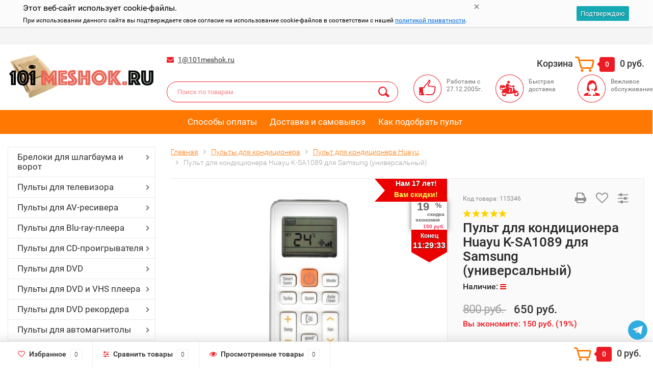

--- FILE ---
content_type: text/html; charset=utf-8
request_url: https://101meshok.ru/product/pult_kondicionera_huayu_k-sa1089/
body_size: 44401
content:
<!DOCTYPE html><html lang="ru"><head><meta http-equiv="Content-Type" content="text/html; charset=utf-8"/><title>Пульт для кондиционеров Huayu K-SA1089 для Samsung пульт для кондиционера Huayu купить в VashPult.ru</title><meta name="keywords" content="Пульт для кондиционеров Huayu K-SA1089 для Samsung пульт, инструкция" /><meta name="description" content="Пульт для кондиционеров Huayu K-SA1089 для Samsung можно заменить менее дорогим универсальным пультом, который по качеству и функционалу ему не уступает." /><meta name="viewport" content="width=1280" /><link rel="shortcut icon" href="/favicon.ico"/><!-- CSS style--> <link rel="stylesheet" href="/wa-content/font/ruble/arial/fontface.css"><link rel="stylesheet" href="/wa-data/public/shop/themes/181122topshop/css/bootstrap.min.css?3.8.4"/><link rel="stylesheet" href="/wa-data/public/shop/themes/181122topshop/css/fonts/fonts.css?3.8.4"/><link rel="stylesheet" href="/wa-data/public/shop/themes/181122topshop/css/font-express/express.min.css?3.8.4"/><link rel="stylesheet" href="/wa-data/public/shop/themes/181122topshop/css/font-awesome/css/font-awesome.min.css?3.8.4"/><link rel="stylesheet" href="/wa-data/public/shop/themes/181122topshop/style-1.css?3.8.4"/><link rel="stylesheet" href="/wa-data/public/shop/themes/181122topshop/css/order.css?3.8.4"/><link rel="stylesheet" href="/wa-data/public/shop/themes/181122topshop/user.css?3.8.4"/><script src="/wa-data/public/shop/themes/181122topshop/js/jquery-1.11.1.min.js" ></script><script src="/wa-content/js/jquery/jquery-migrate-1.2.1.min.js"></script><script src="/wa-data/public/shop/themes/181122topshop/js/owl.carousel.min.js"></script><script src="/wa-data/public/shop/themes/181122topshop/js/jquery.scrollTo.js"></script><script src="/wa-content/js/jquery-ui/jquery.ui.core.min.js?v3.8.4"></script><script src="/wa-data/public/shop/themes/181122topshop/js/jquery.ui.widget.min.js?v3.8.4"></script><script src="/wa-data/public/shop/themes/181122topshop/js/jquery.ui.mouse.min.js?v3.8.4"></script><script src="/wa-content/js/jquery-ui/jquery.ui.slider.min.js?v3.8.4"></script><script src="/wa-data/public/shop/themes/181122topshop/js/jquery.cookie.js"></script><script src="/wa-data/public/shop/themes/181122topshop/js/lazy.load.js?v11.6.0.1130"></script><script src="/wa-data/public/shop/themes/181122topshop/js/jquery.ui.touch-punch.min.js?v11.6.0.1130"></script><script src="/wa-data/public/shop/themes/181122topshop/js/jquery.countdownTimer.min.js?v=3.8.4"></script><script src="/wa-data/public/shop/themes/181122topshop/shop.js"></script><!-- plugin hook: 'frontend_head' --><link href='/wa-apps/shop/plugins/cityselect/css/suggestions.20.min.css?v=2.0.4' rel='stylesheet'><script src='/wa-apps/shop/plugins/cityselect/js/jquery.suggestions.20.min.js?v2.0.4'></script><link href='/wa-data/public/shop/plugins/cityselect/css/frontend_68a311f5ea688.css' rel='stylesheet'><script src='/wa-data/public/shop/plugins/cityselect/js/frontend_68a311f5ea768.js'></script><script>function init_shop_cityselect(){
shop_cityselect.location={"country":"rus","city":"\u041c\u043e\u0441\u043a\u0432\u0430","region":"77","zip":"","constraints_street":"","need_detect":true};
shop_cityselect.route_params={"app":"shop","theme":"181122topshop","theme_mobile":"181122topshop","checkout_version":"2","locale":"ru_RU","ssl_all":"1","title":"\u041a\u0443\u043f\u0438\u0442\u044c \u043c\u0435\u0448\u043e\u043a \u0434\u043b\u044f \u043f\u044b\u043b\u0435\u0441\u043e\u0441\u0430! \u0421\u0435\u0433\u043e\u0434\u043d\u044f \u0441\u043a\u0438\u0434\u043a\u0438! \u0418\u043d\u0442\u0435\u0440\u043d\u0435\u0442 \u043c\u0430\u0433\u0430\u0437\u0438\u043d 101meshok.ru","meta_keywords":"\u041a\u0443\u043f\u0438\u0442\u044c \u043c\u0435\u0448\u043a\u0438 \u0434\u043b\u044f \u043f\u044b\u043b\u0435\u0441\u043e\u0441\u043e\u0432, \u043f\u044b\u043b\u0435\u0441\u0431\u043e\u0440\u043d\u0438\u043a\u0438, \u043c\u0435\u0448\u043a\u0438 \u0432 \u043f\u044b\u043b\u0435\u0441\u043e\u0441","meta_description":"\u041a\u0443\u043f\u0438\u0442\u044c \u043c\u0435\u0448\u043a\u0438 \u0434\u043b\u044f \u043f\u044b\u043b\u0435\u0441\u043e\u0441\u043e\u0432 \u043c\u043e\u0436\u043d\u043e \u0432 \u043d\u0430\u0448\u0435\u043c \u0438\u043d\u0442\u0435\u0440\u043d\u0435\u0442 \u043c\u0430\u0433\u0430\u0437\u0438\u043d\u0435 101meshok.ru \u041c\u044b \u0440\u0430\u0431\u043e\u0442\u0430\u0435\u043c \u0441 2005 \u0433\u043e\u0434\u0430 \u0438 \u0437\u0430 \u044d\u0442\u043e \u0432\u0440\u0435\u043c\u044f \u043d\u0430\u043a\u043e\u043f\u0438\u043b\u0438 \u043e\u0433\u0440\u043e\u043c\u043d\u044b\u0439 \u043e\u043f\u044b\u0442 \u0432 \u043f\u0440\u043e\u0434\u0430\u0436\u0435 \u043f\u044b\u043b\u0435\u0441\u0431\u043e\u0440\u043d\u0438\u043a\u043e\u0432.","og_title":"\u041a\u0443\u043f\u0438\u0442\u044c \u043c\u0435\u0448\u043e\u043a \u0434\u043b\u044f \u043f\u044b\u043b\u0435\u0441\u043e\u0441\u0430 \u043b\u0443\u0447\u0448\u0435 \u0437\u0434\u0435\u0441\u044c! \u0421\u0435\u0433\u043e\u0434\u043d\u044f \u0441\u043a\u0438\u0434\u043a\u0438! \u0418\u043d\u0442\u0435\u0440\u043d\u0435\u0442 \u043c\u0430\u0433\u0430\u0437\u0438\u043d VashPult.ru","og_image":"https:\/\/101meshok.ru\/wa-data\/public\/shop\/themes\/topshop\/img\/logo.png","og_video":"","og_description":"\u041a\u0443\u043f\u0438\u0442\u044c \u043c\u0435\u0448\u043a\u0438 \u0434\u043b\u044f \u043f\u044b\u043b\u0435\u0441\u043e\u0441\u043e\u0432 \u043c\u043e\u0436\u043d\u043e \u0432 \u043d\u0430\u0448\u0435\u043c \u0438\u043d\u0442\u0435\u0440\u043d\u0435\u0442 \u043c\u0430\u0433\u0430\u0437\u0438\u043d\u0435 101meshok.ru \u041c\u044b \u0440\u0430\u0431\u043e\u0442\u0430\u0435\u043c \u0441 2005 \u0433\u043e\u0434\u0430 \u0438 \u0437\u0430 \u044d\u0442\u043e \u0432\u0440\u0435\u043c\u044f \u043d\u0430\u043a\u043e\u043f\u0438\u043b\u0438 \u043e\u0433\u0440\u043e\u043c\u043d\u044b\u0439 \u043e\u043f\u044b\u0442 \u0432 \u043f\u0440\u043e\u0434\u0430\u0436\u0435 \u043f\u044b\u043b\u0435\u0441\u0431\u043e\u0440\u043d\u0438\u043a\u043e\u0432.","og_type":"website","og_url":"","url_type":"1","products_per_page":"","type_id":"0","currency":"RUB","stock_id":"5","public_stocks":"0","drop_out_of_stock":"1","payment_id":"0","shipping_id":"0","ssl":"1","checkout_storefront_id":"509f6998f1d5a9f6b4a3ee5760c3cda3","promos_skip_frontend_products":0,"flexdiscount_skip_frontend_products":0,"product_url":"pult_kondicionera_huayu_k-sa1089","module":"frontend","action":"product","cityselect__url":"product\/pult_kondicionera_huayu_k-sa1089\/"};
shop_cityselect.countries=[];
shop_cityselect.iso2to3={"RU":"rus"};
shop_cityselect.language='ru';
shop_cityselect.init('6392fcfb9501a16ba4f2fff774793abc4ec29b94','/','/wa-apps/shop/plugins/cityselect/js/fancybox/','city-settlement','none',0,0,0);
        } if (typeof shop_cityselect !== 'undefined') { init_shop_cityselect() } else { $(document).ready(function () { init_shop_cityselect() }) }</script><style class="autobadge-inline-css" data-targets="">.autobadge-pl{opacity:0;}</style><script>(function($){$(function(){$.autobadgeFrontend.init({update:'/autobadge/update/',forceParentVisible:'',delayLoading:'1',delayLoadingAjax:'1',forceParentRelative:'1',showLoader:''});});})(jQuery);</script><link rel="canonical" href="https://101meshok.ru/product/pult_kondicionera_huayu_k-sa1089/"/><style>.container { max-width: 1280px; } body { background: #ffffff; }.review-table table.rating-distribution td .bar .filling, .clone-xs-menu .pages, .xs-menu-overlay .close-block, .xs-menu, ul.compare-diff-all li.selected a, .menu-h, .menu-h-tree,  .thumbnail-catalog .image-block .preview, .mailer-subscribe button[type="submit"], .filter .filter-close, .dialog-window .close-block, .popover { background:#ff7802; }.popover:after { border-top-color: #ff7802; }.wa-order-form-wrapper .wa-step-shipping-section .wa-delivery-types-section .wa-types-list .wa-type-wrapper.is-active, .wa-order-form-wrapper .wa-step-payment-section .wa-methods-list.wide .wa-method-wrapper.is-active { background: #ff780215 !important; border: 1px solid #ff7802 !important; }.wa-dropdown.is-opened > .wa-dropdown-toggle::after { border-color: #ff7802 !important; }.wa-dropdown > .wa-dropdown-area:hover { border-color: #ff7802 !important; }.menu-h li.smart-menu ul li.smart-menu-header, .scroll-top-wrapper, .menu-h li:hover a:hover, .menu-h-tree li:hover a:hover, .breadcrumbs ul li a, .header .cart-block .icon-red_icon_cart, .bottom-bar .cart-block .icon-red_icon_cart { color:#ff7802; }.menu-h-tree li:hover:after, .menu-h-tree li:hover > a  { color: #ff7802 !important; }.write-review a.inline-link { color: #ff7802;  border: 1px solid #ff7802; }.scroll-top-wrapper:hover { border: 1px solid #ed1b24; }/** Background link **/.order-list .id a, .header .phone span.dot, .ui-slider .ui-slider-handle, .thumbnail-catalog .image-block .preview:hover { background:#ed1b24; }/** Color link **/html:not(.with-touch) .wa-quantity-box .wa-button:not(.is-disabled):hover, .wa-order-form-wrapper .wa-step-shipping-section .wa-delivery-types-section .wa-types-list .wa-type-wrapper.is-active .wa-name a, .wa-order-form-wrapper .wa-step-shipping-section .wa-delivery-types-section .wa-types-list .wa-type-wrapper.is-active .wa-name a:hover, #wa-step-payment-section h3.wa-header:after, #wa-step-region-section h3.wa-header:after, .s-order-page .wa-order-form-wrapper > .wa-form-footer a, .wa-order-cart-wrapper .wa-cart-details .wa-affiliate-section .wa-order-bonus, .wa-comment-section .wa-link, #wa-step-contact-section h3.wa-header:after { color: #ed1b24 !important; }.about-shop .newsblock .media a:hover, .sorting ul .selected a, .menu-h-top li ul li a:hover, .filter .filtergroup:hover .panel-body, .sorting .showtype .active, .sorting ul li a:hover, ul.product-nav li a:hover, ul.product-nav .selected a, .input-group.spinner .input-group-addon a .fa:hover, .footer .fa, .mailer-subscribe .table-cell .icon-email .icon-red_icon_subscribe, .breadcrumbs ul li a:hover, .subcategory .selected a, .menu-h-top li:hover > a, .auth li .fa, .menu-h-top .currency .active a, a, a:hover, .header .phone-under-link a:hover, .header .search .search_button .icon-icon_search, .product .icons-compare-favorite .active .fa, .header .promo .icon-promo, .thumbnail-catalog .image-block .compare-favorite .active .fa, .thumbnail-catalog .name a:hover, .subcategory li a:hover, .subcategory li a:focus, .bottom-bar .fa, .slider-tabs > li:hover, .header .phone-under-link .fa { color:#ed1b24; }.thumbnail-catalog .image-block .compare-favorite .active a { color: #ed1b24 !important; border-bottom: 1px dotted #ed1b24 !important; }.invert-menu .menu-h a:hover, .invert-menu .menu-h-tree a:hover, .category_description .read-more a { color: #ed1b24 !important; }.invert-menu .menu-h, .invert-menu .menu-h-tree { border-top: 1px solid #ff7802; border-bottom: 1px solid #ff7802; }/** Cart **/.header .cart-block .cart-box:after, .header .cart-block .cart-box:before, .bottom-bar .cart-block .cart-box:after, .bottom-bar .cart-block .cart-box:before { border-right-color: #ed1b24; }.header .cart-block .cart-box {  background: #ed1b24; border: 4px solid #ed1b24; }/** Slider **/.slider-tabs li.active { border-bottom: 3px solid #ed1b24; color: #ed1b24; }.owl-theme .owl-controls .owl-page.active span, .owl-theme .owl-controls.clickable .owl-page:hover span { background: #ed1b24; border: 2px solid #ed1b24; }.bottom-bar .cart-block .cart-box { background: #ed1b24; border: 4px solid #ed1b24; }#fancybox-thumbs ul li.active a { border: 1px solid #ed1b24; }/** Nav bar **/ul.product-nav .selected { border-bottom: 3px solid #ed1b24; }/** Badge **/.badge.new, .badge.low-price, .badge.bestseller { background: #5b7876; }.pagination > .selected > a, .pagination > .selected > span { background: #ed1b24 !important; }input[type="submit"], button {   background: #ed1b24; border: 1px solid #ed1b24; }input[type="submit"]:hover, button:hover {   background: #b11217; border: 1px solid #b11217; }.footer { background: #e3e3e3 !important; }.footer .social a:hover {  border: 1px solid #ed1b24; background: #ed1b24; }/** Button hover **/.thumbnail-catalog .image-block .image-bar .inner .active, .catalog-list .inner .section li span { background: #ed1b24; }.product .options .inline-no-color a.selected { border: 1px solid #ff7802 !important; }.thumbnail-catalog .image-block .photo-array .fa-angle-right:hover, .thumbnail-catalog .image-block .photo-array .fa-angle-left:hover, .catalog-list .inner .section .header a, .catalog-list .inner .section li a:hover, .hover-active .thumbnail-catalog .name a:hover { color: #ed1b24; }.btn-primary, .add2cart .btn-primary { background: #ed1b24 }.thumbnail-catalog .btn-primary:hover, .thumbnail-catalog .btn-primary:focus, .list-catalog .btn-primary:hover, .list-catalog .btn-primary:focus, .text-catalog .btn-primary:hover, .text-catalog .btn-primary:focus { background:#b11217; border-color: #b11217; }.hover-active .thumbnail-catalog .btn-primary:hover, .hover-active .thumbnail-catalog .btn-primary:focus, .add2cart .btn-primary:hover { opacity:1; background: #b11217; }.header .cart-block .popup .btn-primary:hover { border: 1px solid #b11217; background: #b11217; }.review-form-fields p.review-field a.logout, .review-form .review-submit .cancel { border-bottom: 1px dotted #ed1b24; }.list-catalog .compare-favorite .active a { border-bottom: 1px dotted #ed1b24 !important; color: #ed1b24  !important; }.list-catalog .compare-favorite .active .fa { color: #ed1b24  !important; }.cart .cupon, .product .options .inline-no-color a.selected { background: #ff7802; }.product .options .inline-select a.selected { border: 1px solid #ff7802; background-color: #ff7802; }.checkout ul.checkout-options li .rate .price { color: #ed1b24; }.cart .cupon-text a { color: #ed1b24; border-bottom: 1px dotted #ed1b24; }.checkout-block .btn-primary, .cart .checkout-block .btn-primary { background: #ed1b24; border: 1px solid #ed1b24; }.cart .checkout-block .btn-primary:hover { opacity:1; background: #b11217; border: 1px solid #b11217; }.hover-active .thumbnail-catalog .image-block .preview:hover { background: #b11217; }.cart .cupon .btn, .main-slider-product li .slider-text .button a { background: #ed1b24; }.split-catalog li a:hover, .split-catalog li a:focus, .subcategory li a:hover, .subcategory li a:focus { color: #ed1b24; border-left: 3px solid #ed1b24; }.subcategory li.selected a { border-left: 3px solid #ed1b24; }.show-filter { color: #ed1b24; border: 1px solid #ed1b24; }.search-blog button { background: #ed1b24;  }.search-blog button:hover, .search-blog button:focus { background: #b11217; border:1px solid  #b11217; }.one-click input { color:#ed1b24; border-bottom:1px dotted #ed1b24; }.one-outstock input { border-bottom:1px dotted #cccccc; }.checkout-block .storequickorder_cart_button { border:1px solid #ed1b24; color:#ed1b24; }.filter .filter-name, .filter .filter-name i { color:#ff7802; }.split-catalog-slide li.selected > a { text-decoration: none; color: #ed1b24; border-left: 3px solid #ed1b24; background: #f5f5f5; }.split-catalog-slide li a:hover, .split-catalog-slide li a:focus, .split-catalog-slide li.selected > a { text-decoration: none; color: #ed1b24; border-left: 3px solid #ed1b24; background: #f5f5f5; } .thumbnail-catalog .image-block { height: 220px; line-height: 220px; } .thumbnail-catalog .image-block img { max-height: 200px; } .container-menu-h .menu-h { height:47px; } .container-menu-h .menu-h a { font-size:17px !important; }  .menu-h .tree a:after { font-size:13px;}</style><link href="/wa-apps/shop/plugins/autobadge/css/frontend.min.css?1.7.7" rel="stylesheet">
<script src="/wa-apps/shop/plugins/autobadge/js/jquerycountdowntimer/jquery.countdownTimer.min.js?1.7.7"></script>
<script src="/wa-apps/shop/plugins/autobadge/js/frontend.min.js?1.7.7"></script>
<meta property="og:type" content="website">
<meta property="og:title" content="Пульт для кондиционеров Huayu K-SA1089 для Samsung пульт для кондиционера Huayu купить в VashPult.ru">
<meta property="og:description" content="Пульт для кондиционеров Huayu K-SA1089 для Samsung можно заменить менее дорогим универсальным пультом, который по качеству и функционалу ему не уступает.">
<meta property="og:image" content="https://101meshok.ru/wa-data/public/shop/products/72/11/1172/images/26064/26064.750x0.jpg">
<meta property="og:url" content="https://101meshok.ru/product/pult_kondicionera_huayu_k-sa1089/">
<meta property="product:price:amount" content="650">
<meta property="product:price:currency" content="RUB">
<link rel="icon" href="/favicon.ico?v=1697139981" type="image/x-icon" /><link rel="apple-touch-icon" href="/apple-touch-icon.png?v=1697139981" /></head><body><div class="top-line"><div class="container"><div class="row"><div class="col-lg-7 col-md-6 col-sm-7 hidden-xs-down clone-top-menu"><ul class="menu-h-top"></ul></div><div class="col-lg-5  col-md-6 col-sm-5 col-xs-12 text-lg-right text-md-right text-xs-center"><ul class="menu-h-top auth"></ul></div></div></div></div><div class="container"><div class="header"><div class="row to-table"><div class="col-lg-3 col-md-3 text-sm-center text-lg-left text-lg-center text-xs-center to-cell"><div class="logo-fix"><a href="https://101meshok.ru"><img src="/wa-data/public/shop/themes/181122topshop/img/logo.jpeg?v1668803939" alt="101meshok.ru"></a></div></div><div class="col-lg-9 col-md-9 to-cell"><div class="row"><div class="col-lg-7 col-md-7"><div class="phone text-lg-left text-md-left text-xs-center"></div><div class="phone-under-link  text-sm-center text-md-left text-lg-left hidden-xs-down"><span class="nobr"><i class="fa fa-envelope"></i> <a href="mailto:1@101meshok.ru">1@101meshok.ru</a></span></div></div><div class="col-lg-5 col-md-5 text-lg-right text-md-right text-sm-center text-xs-center"><div class="cart-block hidden-xs-down"><a href="/order/"><span class="hidden-lg-down">Корзина</span>  <span class="icon-red_icon_cart"></span> <span class="cart-box cart-count">0</span> <span class="cart-total">0 руб.</span></a><div class="popup"><div class="loading-cart"></div></div><script>$(function(){$(".cart-block").hover(function () {$('.popup .loading-cart').html("");$('.popup .loading-cart').load('/cart/?'+ Math.random() + ' .cart-popup', function(){$(".loading").remove();$('.cart-product-one .delete').on('click', function () {var tr = $(this).closest('div.cart-product-one');$.post('/cart/delete/', {id : tr.data('id')}, function (response) {tr.slideUp();$(".cart-count").html(response.data.count);$(".cart-total").html(response.data.total);if (response.data.count == 0) {$(".popup-total").remove();$(".empty").show();}}, "json");return false;});});});});</script></div></div></div><div class="row"><div class="col-lg-6 col-md-4"><div class="search search-show hidden-xs-down"><form method="get" action="/search/" data-search="/search/"><input  id="search" name="query" autocomplete="off" type="text" placeholder="Поиск по товарам" ><button type="submit" class="search_button"><i class="icon-icon_search"></i></button><div class="search-popup"></div></form></div></div><div class="col-lg-6 col-md-8 hidden-sm-down"><div class="promo"><div class="row"><div class="col-lg-4 col-md-4"><i class="icon-promo icon-red_promo_2"></i><p>Работаем с 27.12.2005г.</p></div><div class="col-lg-4  col-md-4"><i class="icon-promo icon-red_promo_14"></i><p>Быстрая<br>доставка</p></div><div class="col-lg-4  col-md-4"><i class="icon-promo icon-red_promo_6"></i><p>Вежливое<br>обслуживание</p></div></div></div></div></div></div></div></div></div><div class="  hidden-md-down"><!-- site pages --><div class="container-menu-h" style="padding-bottom: 0;"><ul class="menu-h"><li><a href="/pay/" title="Способы оплаты" class="">Способы оплаты</a></li><li><a href="/dostavka/" title="Доставка и самовывоз" class="">Доставка и самовывоз</a></li><li><a href="/kak-podobrat-pult/" title="Как подобрать пульт" class="">Как подобрать пульт</a></li></ul></div></div><div class="hidden-xs-up shop-catalog"><noindex><ul class="menu-h"><li class="tree"><a href="/category/breloki_dlya_shlagbauma_i_vorot/" title="Брелоки для шлагбаума и ворот">Брелоки для шлагбаума и ворот</a><ul><li class=""><a href="/category/breloki_dlya_shlagbauma_i_vorot_apollo/" title="Брелоки для шлагбаума и ворот Apollo">Брелоки для шлагбаума и ворот Apollo</a></li><li class=""><a href="/category/breloki_dlya_shlagbauma_i_vorot_beninca/" title="Брелоки для шлагбаума и ворот Beninca">Брелоки для шлагбаума и ворот Beninca</a></li><li class=""><a href="/category/breloki_dlya_shlagbauma_i_vorot_sommer/" title="Брелоки для шлагбаума и ворот Sommer">Брелоки для шлагбаума и ворот Sommer</a></li><li class=""><a href="/category/breloki-dublikatoryi_dlya_shlagbauma_i_vorot/" title="Дубликаторы для шлагбаума и ворот">Дубликаторы для шлагбаума и ворот</a></li></ul></li><li class="tree"><a href="/category/pultyi_dlya_televizora/" title="Пульты  для телевизора">Пульты  для телевизора</a><ul><li class=""><a href="/category/pult_dlya_televizora_acer/" title="Пульт для телевизора Acer">Пульт для телевизора Acer</a></li><li class=""><a href="/category/pult_dlya_televizora_aiwa/" title="Пульт для телевизора Aiwa">Пульт для телевизора Aiwa</a></li><li class=""><a href="/category/pult_dlya_televizora_akai/" title="Пульт для телевизора Akai">Пульт для телевизора Akai</a></li><li class=""><a href="/category/pult_dlya_televizora_akira/" title="Пульт для телевизора Akira">Пульт для телевизора Akira</a></li><li class=""><a href="/category/pult_dlya_televizora_alba/" title="Пульт для телевизора Alba">Пульт для телевизора Alba</a></li><li class=""><a href="/category/pult_dlya_televizora_aoc/" title="Пульт для телевизора AOC">Пульт для телевизора AOC</a></li><li class=""><a href="/category/pult_dlya_televizora_arte/" title="Пульт для телевизора Arte">Пульт для телевизора Arte</a></li><li class=""><a href="/category/pult_dlya_televizora_arvin/" title="Пульт для телевизора Arvin">Пульт для телевизора Arvin</a></li><li class=""><a href="/category/pult_dlya_televizora_asano/" title="Пульт для телевизора Asano">Пульт для телевизора Asano</a></li><li class=""><a href="/category/pult_dlya_televizora_avest/" title="Пульт для телевизора Avest">Пульт для телевизора Avest</a></li><li class=""><a href="/category/pult_dlya_televizora_bangolufsen/" title="Пульт для телевизора BangOlufsen">Пульт для телевизора BangOlufsen</a></li><li class=""><a href="/category/pult_dlya_televizora_bbk/" title="Пульт для телевизора BBK">Пульт для телевизора BBK</a></li><li class=""><a href="/category/pult_dlya_televizora_beko/" title="Пульт для телевизора Beko">Пульт для телевизора Beko</a></li><li class=""><a href="/category/pult_dlya_televizora_bimatek/" title="Пульт для телевизора Bimatek">Пульт для телевизора Bimatek</a></li><li class=""><a href="/category/pult_dlya_televizora_blackton/" title="Пульт для телевизора Blackton">Пульт для телевизора Blackton</a></li><li class=""><a href="/category/pult_dlya_televizora_blaupunkt/" title="Пульт для телевизора Blaupunkt">Пульт для телевизора Blaupunkt</a></li><li class=""><a href="/category/pult_dlya_televizora_bq/" title="Пульт для телевизора BQ">Пульт для телевизора BQ</a></li><li class=""><a href="/category/pult_dlya_televizora_brand/" title="Пульт для телевизора Brand">Пульт для телевизора Brand</a></li><li class=""><a href="/category/pult_dlya_televizora_braun/" title="Пульт для телевизора Braun">Пульт для телевизора Braun</a></li><li class=""><a href="/category/pult_dlya_televizora_bravis/" title="Пульт для телевизора Bravis">Пульт для телевизора Bravis</a></li><li class=""><a href="/category/pult_dlya_televizora_cameron/" title="Пульт для телевизора Cameron">Пульт для телевизора Cameron</a></li><li class=""><a href="/category/pult_dlya_televizora_casio/" title="Пульт для телевизора Casio">Пульт для телевизора Casio</a></li><li class=""><a href="/category/pult_dlya_televizora_changhong/" title="Пульт для телевизора Changhong">Пульт для телевизора Changhong</a></li><li class=""><a href="/category/pult_dlya_televizora_china/" title="Пульт для телевизора China">Пульт для телевизора China</a></li><li class=""><a href="/category/pult_dlya_televizora_chiq/" title="Пульт для телевизора CHiQ">Пульт для телевизора CHiQ</a></li><li class=""><a href="/category/pult_dlya_televizora_daewoo/" title="Пульт для телевизора Daewoo">Пульт для телевизора Daewoo</a></li><li class=""><a href="/category/pult_dlya_televizora_denn/" title="Пульт для телевизора Denn">Пульт для телевизора Denn</a></li><li class=""><a href="/category/pult_dlya_televizora_dex/" title="Пульт для телевизора DEX">Пульт для телевизора DEX</a></li><li class=""><a href="/category/pult_dlya_televizora_dexp/" title="Пульт для телевизора Dexp">Пульт для телевизора Dexp</a></li><li class=""><a href="/category/pult_dlya_televizora_digital/" title="Пульт для телевизора Digital">Пульт для телевизора Digital</a></li><li class=""><a href="/category/pult_dlya_televizora_digma/" title="Пульт для телевизора Digma">Пульт для телевизора Digma</a></li><li class=""><a href="/category/pult_dlya_televizora_distar/" title="Пульт для телевизора Distar">Пульт для телевизора Distar</a></li><li class=""><a href="/category/pult_dlya_televizora_dns/" title="Пульт для телевизора DNS">Пульт для телевизора DNS</a></li><li class=""><a href="/category/pult_dlya_televizora_doffler/" title="Пульт для телевизора Doffler">Пульт для телевизора Doffler</a></li><li class=""><a href="/category/pult_dlya_televizora_econ/" title="Пульт для телевизора Econ">Пульт для телевизора Econ</a></li><li class=""><a href="/category/pult_dlya_televizora_electron/" title="Пульт для телевизора Electron">Пульт для телевизора Electron</a></li><li class=""><a href="/category/pult_dlya_televizora_elekta/" title="Пульт для телевизора Elekta">Пульт для телевизора Elekta</a></li><li class=""><a href="/category/pult_dlya_televizora_elenberg/" title="Пульт для телевизора Elenberg">Пульт для телевизора Elenberg</a></li><li class=""><a href="/category/pult_dlya_televizora_erisson/" title="Пульт для телевизора Erisson">Пульт для телевизора Erisson</a></li><li class=""><a href="/category/pult_dlya_televizora_etron/" title="Пульт для телевизора Etron">Пульт для телевизора Etron</a></li><li class=""><a href="/category/pult_dlya_televizora_evgo/" title="Пульт для телевизора Evgo">Пульт для телевизора Evgo</a></li><li class=""><a href="/category/pult_dlya_televizora_evo/" title="Пульт для телевизора EVO">Пульт для телевизора EVO</a></li><li class=""><a href="/category/pult_dlya_televizora_evvoli/" title="Пульт для телевизора EVVOLI">Пульт для телевизора EVVOLI</a></li><li class=""><a href="/category/pult_dlya_televizora_funai/" title="Пульт для телевизора Funai">Пульт для телевизора Funai</a></li><li class=""><a href="/category/pult_dlya_televizora_fusion/" title="Пульт для телевизора Fusion">Пульт для телевизора Fusion</a></li><li class=""><a href="/category/pult_dlya_televizora_general/" title="Пульт для телевизора General">Пульт для телевизора General</a></li><li class=""><a href="/category/pult_dlya_televizora_goldstar/" title="Пульт для телевизора Goldstar">Пульт для телевизора Goldstar</a></li><li class=""><a href="/category/pult_dlya_televizora_grundig/" title="Пульт для телевизора Grundig">Пульт для телевизора Grundig</a></li><li class=""><a href="/category/pult_dlya_televizora_haier/" title="Пульт для телевизора Haier">Пульт для телевизора Haier</a></li><li class=""><a href="/category/pult_dlya_televizora_hamber/" title="Пульт для телевизора Hamber">Пульт для телевизора Hamber</a></li><li class=""><a href="/category/pult_dlya_televizora_hannspree/" title="Пульт для телевизора Hannspree">Пульт для телевизора Hannspree</a></li><li class=""><a href="/category/pult_dlya_televizora_hantarex/" title="Пульт для телевизора Hantarex">Пульт для телевизора Hantarex</a></li><li class=""><a href="/category/pult_dlya_televizora_harper/" title="Пульт для телевизора Harper">Пульт для телевизора Harper</a></li><li class=""><a href="/category/pult_dlya_televizora_hartens/" title="Пульт для телевизора Hartens">Пульт для телевизора Hartens</a></li><li class=""><a href="/category/pult_dlya_televizora_hec/" title="Пульт для телевизора HEC">Пульт для телевизора HEC</a></li><li class=""><a href="/category/pult_dlya_televizora_helix/" title="Пульт для телевизора Helix">Пульт для телевизора Helix</a></li><li class=""><a href="/category/pult_dlya_televizora_hi/" title="Пульт для телевизора HI">Пульт для телевизора HI</a></li><li class=""><a href="/category/pult_dlya_televizora_hisense/" title="Пульт для телевизора Hisense">Пульт для телевизора Hisense</a></li><li class=""><a href="/category/pult_dlya_televizora_hitachi/" title="Пульт для телевизора Hitachi">Пульт для телевизора Hitachi</a></li><li class=""><a href="/category/pult_dlya_televizora_holleberg/" title="Пульт для телевизора Holleberg">Пульт для телевизора Holleberg</a></li><li class=""><a href="/category/pult_dlya_televizora_hpc/" title="Пульт для телевизора Hpc">Пульт для телевизора Hpc</a></li><li class=""><a href="/category/pult_dlya_televizora_huawei/" title="Пульт для телевизора Huawei">Пульт для телевизора Huawei</a></li><li class=""><a href="/category/pult_dlya_televizora_hyundai/" title="Пульт для телевизора Hyundai">Пульт для телевизора Hyundai</a></li><li class=""><a href="/category/pult_dlya_televizora_izumi/" title="Пульт для телевизора Izumi">Пульт для телевизора Izumi</a></li><li class=""><a href="/category/pult_dlya_televizora_jinlipu/" title="Пульт для телевизора Jinlipu">Пульт для телевизора Jinlipu</a></li><li class=""><a href="/category/pult_dlya_televizora_jvc/" title="Пульт для телевизора JVC">Пульт для телевизора JVC</a></li><li class=""><a href="/category/pult_dlya_televizora_kivi/" title="Пульт для телевизора KIVI">Пульт для телевизора KIVI</a></li><li class=""><a href="/category/pult_dlya_televizora_konka/" title="Пульт для телевизора Konka">Пульт для телевизора Konka</a></li><li class=""><a href="/category/pult_dlya_televizora_leff/" title="Пульт для телевизора Leff">Пульт для телевизора Leff</a></li><li class=""><a href="/category/pult_dlya_televizora_lentel/" title="Пульт для телевизора Lentel">Пульт для телевизора Lentel</a></li><li class=""><a href="/category/pult_dlya_televizora_lg/" title="Пульт для телевизора LG">Пульт для телевизора LG</a></li><li class=""><a href="/category/pult_dlya_televizora_loewe/" title="Пульт для телевизора Loewe">Пульт для телевизора Loewe</a></li><li class=""><a href="/category/pult_dlya_televizora_lumus/" title="Пульт для телевизора Lumus">Пульт для телевизора Lumus</a></li><li class=""><a href="/category/pult_dlya_televizora_mecool/" title="Пульт для телевизора Mecool">Пульт для телевизора Mecool</a></li><li class=""><a href="/category/pult_dlya_televizora_meredian/" title="Пульт для телевизора Meredian">Пульт для телевизора Meredian</a></li><li class=""><a href="/category/pult_dlya_televizora_mitsubishi/" title="Пульт для телевизора Mitsubishi">Пульт для телевизора Mitsubishi</a></li><li class=""><a href="/category/pult_dlya_televizora_miyota/" title="Пульт для телевизора Miyota">Пульт для телевизора Miyota</a></li><li class=""><a href="/category/pult_dlya_televizora_mystery/" title="Пульт для телевизора Mystery">Пульт для телевизора Mystery</a></li><li class=""><a href="/category/pult_dlya_televizora_nash,_neco/" title="Пульт для телевизора Nash, Neco">Пульт для телевизора Nash, Neco</a></li><li class=""><a href="/category/pult_dlya_televizora_national/" title="Пульт для телевизора National">Пульт для телевизора National</a></li><li class=""><a href="/category/pult_dlya_televizora_nec/" title="Пульт для телевизора Nec">Пульт для телевизора Nec</a></li><li class=""><a href="/category/pult_dlya_televizora_neko/" title="Пульт для телевизора Neko">Пульт для телевизора Neko</a></li><li class=""><a href="/category/pult_dlya_televizora_nesons/" title="Пульт для телевизора Nesons">Пульт для телевизора Nesons</a></li><li class=""><a href="/category/pult_dlya_televizora_nokasonic/" title="Пульт для телевизора Nokasonic">Пульт для телевизора Nokasonic</a></li><li class=""><a href="/category/pult_dlya_televizora_novex/" title="Пульт для телевизора Novex">Пульт для телевизора Novex</a></li><li class=""><a href="/category/pult_dlya_televizora_odys/" title="Пульт для телевизора Odys">Пульт для телевизора Odys</a></li><li class=""><a href="/category/pult_dlya_televizora_olto/" title="Пульт для телевизора Olto">Пульт для телевизора Olto</a></li><li class=""><a href="/category/pult_dlya_televizora_onida/" title="Пульт для телевизора Onida">Пульт для телевизора Onida</a></li><li class=""><a href="/category/pult_dlya_televizora_oniks/" title="Пульт для телевизора Oniks">Пульт для телевизора Oniks</a></li><li class=""><a href="/category/pult_dlya_televizora_onwa/" title="Пульт для телевизора Onwa">Пульт для телевизора Onwa</a></li><li class=""><a href="/category/pult_dlya_televizora_orion/" title="Пульт для телевизора Orion">Пульт для телевизора Orion</a></li><li class=""><a href="/category/pult_dlya_televizora_panasonic/" title="Пульт для телевизора Panasonic">Пульт для телевизора Panasonic</a></li><li class=""><a href="/category/pult_dlya_televizora_philips/" title="Пульт для телевизора Philips">Пульт для телевизора Philips</a></li><li class=""><a href="/category/pult_dlya_televizora_phoenix/" title="Пульт для телевизора Phoenix">Пульт для телевизора Phoenix</a></li><li class=""><a href="/category/pult_dlya_televizora_pioneer/" title="Пульт для телевизора Pioneer">Пульт для телевизора Pioneer</a></li><li class=""><a href="/category/pult_dlya_televizora_polar/" title="Пульт для телевизора Polar">Пульт для телевизора Polar</a></li><li class=""><a href="/category/pult_dlya_televizora_polarline/" title="Пульт для телевизора Polarline">Пульт для телевизора Polarline</a></li><li class=""><a href="/category/pult_dlya_televizora_polaroid/" title="Пульт для телевизора Polaroid">Пульт для телевизора Polaroid</a></li><li class=""><a href="/category/pult_dlya_televizora_premiera/" title="Пульт для телевизора Premiera">Пульт для телевизора Premiera</a></li><li class=""><a href="/category/pult_dlya_televizora_prestigio/" title="Пульт для телевизора Prestigio">Пульт для телевизора Prestigio</a></li><li class=""><a href="/category/pult_dlya_televizora_prology/" title="Пульт для телевизора Prology">Пульт для телевизора Prology</a></li><li class=""><a href="/category/pult_dlya_televizora_prowest/" title="Пульт для телевизора Prowest">Пульт для телевизора Prowest</a></li><li class=""><a href="/category/pult_dlya_televizora_rainford/" title="Пульт для телевизора Rainford">Пульт для телевизора Rainford</a></li><li class=""><a href="/category/pult_dlya_televizora_razz/" title="Пульт для телевизора Razz">Пульт для телевизора Razz</a></li><li class=""><a href="/category/pult_dlya_televizora_realme/" title="Пульт для телевизора Realme">Пульт для телевизора Realme</a></li><li class=""><a href="/category/pult_dlya_televizora_roadstar/" title="Пульт для телевизора Roadstar">Пульт для телевизора Roadstar</a></li><li class=""><a href="/category/pult_dlya_televizora_roison/" title="Пульт для телевизора Roison">Пульт для телевизора Roison</a></li><li class=""><a href="/category/pult_dlya_televizora_rolls/" title="Пульт для телевизора Rolls">Пульт для телевизора Rolls</a></li><li class=""><a href="/category/pult_dlya_televizora_rolsen/" title="Пульт для телевизора Rolsen">Пульт для телевизора Rolsen</a></li><li class=""><a href="/category/pult_dlya_televizora_ruimatech/" title="Пульт для телевизора Ruimatech">Пульт для телевизора Ruimatech</a></li><li class=""><a href="/category/pult_dlya_televizora_saba/" title="Пульт для телевизора Saba">Пульт для телевизора Saba</a></li><li class=""><a href="/category/pult_dlya_televizora_sagem/" title="Пульт для телевизора Sagem">Пульт для телевизора Sagem</a></li><li class=""><a href="/category/pult_dlya_televizora_samsung/" title="Пульт для телевизора Samsung">Пульт для телевизора Samsung</a></li><li class=""><a href="/category/pult_dlya_televizora_samtron/" title="Пульт для телевизора Samtron">Пульт для телевизора Samtron</a></li><li class=""><a href="/category/pult_dlya_televizora_sansui/" title="Пульт для телевизора Sansui">Пульт для телевизора Sansui</a></li><li class=""><a href="/category/pult_dlya_televizora_sanyo/" title="Пульт для телевизора Sanyo">Пульт для телевизора Sanyo</a></li><li class=""><a href="/category/pult_dlya_televizora_saturn/" title="Пульт для телевизора Saturn">Пульт для телевизора Saturn</a></li><li class=""><a href="/category/pult_dlya_televizora_sber/" title="Пульт для телевизора SBER">Пульт для телевизора SBER</a></li><li class=""><a href="/category/pult_dlya_televizora_sharp/" title="Пульт для телевизора Sharp">Пульт для телевизора Sharp</a></li><li class=""><a href="/category/pult_dlya_televizora_shivaki/" title="Пульт для телевизора Shivaki">Пульт для телевизора Shivaki</a></li><li class=""><a href="/category/pult_dlya_televizora_siemens/" title="Пульт для телевизора Siemens">Пульт для телевизора Siemens</a></li><li class=""><a href="/category/pult_dlya_televizora_siesta/" title="Пульт для телевизора Siesta">Пульт для телевизора Siesta</a></li><li class=""><a href="/category/pult_dlya_televizora_sitronics/" title="Пульт для телевизора Sitronics">Пульт для телевизора Sitronics</a></li><li class=""><a href="/category/pult_dlya_televizora_skyline/" title="Пульт для телевизора Skyline">Пульт для телевизора Skyline</a></li><li class=""><a href="/category/pult_dlya_televizora_skyworth/" title="Пульт для телевизора Skyworth">Пульт для телевизора Skyworth</a></li><li class=""><a href="/category/pult_dlya_televizora_soken/" title="Пульт для телевизора Soken">Пульт для телевизора Soken</a></li><li class=""><a href="/category/pult_dlya_televizora_sony/" title="Пульт для телевизора Sony">Пульт для телевизора Sony</a></li><li class=""><a href="/category/pult_dlya_televizora_soundmax/" title="Пульт для телевизора Soundmax">Пульт для телевизора Soundmax</a></li><li class=""><a href="/category/pult_dlya_televizora_start/" title="Пульт для телевизора Start">Пульт для телевизора Start</a></li><li class=""><a href="/category/pult_dlya_televizora_starwind/" title="Пульт для телевизора Starwind">Пульт для телевизора Starwind</a></li><li class=""><a href="/category/pult_dlya_televizora_straus/" title="Пульт для телевизора Straus">Пульт для телевизора Straus</a></li><li class=""><a href="/category/pult_dlya_televizora_strong/" title="Пульт для телевизора Strong">Пульт для телевизора Strong</a></li><li class=""><a href="/category/pult_dlya_televizora_sunwind/" title="Пульт для телевизора Sunwind">Пульт для телевизора Sunwind</a></li><li class=""><a href="/category/pult_dlya_televizora_super/" title="Пульт для телевизора Super">Пульт для телевизора Super</a></li><li class=""><a href="/category/pult_dlya_televizora_supra/" title="Пульт для телевизора Supra">Пульт для телевизора Supra</a></li><li class=""><a href="/category/pult_dlya_televizora_suzuki/" title="Пульт для телевизора Suzuki">Пульт для телевизора Suzuki</a></li><li class=""><a href="/category/pult_dlya_televizora_tcl/" title="Пульт для телевизора TCL">Пульт для телевизора TCL</a></li><li class=""><a href="/category/pult_dlya_televizora_techno/" title="Пульт для телевизора Techno">Пульт для телевизора Techno</a></li><li class=""><a href="/category/pult_dlya_televizora_teckton/" title="Пульт для телевизора Teckton">Пульт для телевизора Teckton</a></li><li class=""><a href="/category/pult_dlya_televizora_telefunken/" title="Пульт для телевизора Telefunken">Пульт для телевизора Telefunken</a></li><li class=""><a href="/category/pult_dlya_televizora_telesonic/" title="Пульт для телевизора Telesonic">Пульт для телевизора Telesonic</a></li><li class=""><a href="/category/pult_dlya_televizora_television/" title="Пульт для телевизора Television">Пульт для телевизора Television</a></li><li class=""><a href="/category/pult_dlya_televizora_telkom/" title="Пульт для телевизора Telkom">Пульт для телевизора Telkom</a></li><li class=""><a href="/category/pult_dlya_televizora_thomson/" title="Пульт для телевизора Thomson">Пульт для телевизора Thomson</a></li><li class=""><a href="/category/pult_dlya_televizora_topdevice/" title="Пульт для телевизора TopDevice">Пульт для телевизора TopDevice</a></li><li class=""><a href="/category/pult_dlya_televizora_toshiba/" title="Пульт для телевизора Toshiba">Пульт для телевизора Toshiba</a></li><li class=""><a href="/category/pult_dlya_televizora_trony/" title="Пульт для телевизора Trony">Пульт для телевизора Trony</a></li><li class=""><a href="/category/pult_dlya_televizora_trophy/" title="Пульт для телевизора Trophy">Пульт для телевизора Trophy</a></li><li class=""><a href="/category/pult_dlya_televizora_tuvio/" title="Пульт для телевизора Tuvio">Пульт для телевизора Tuvio</a></li><li class=""><a href="/category/pult_dlya_televizora_ud/" title="Пульт для телевизора UD">Пульт для телевизора UD</a></li><li class=""><a href="/category/pult_dlya_televizora_v-home/" title="Пульт для телевизора V-HOME">Пульт для телевизора V-HOME</a></li><li class=""><a href="/category/pult_dlya_televizora_vekta/" title="Пульт для телевизора Vekta">Пульт для телевизора Vekta</a></li><li class=""><a href="/category/pult_dlya_televizora_vestel/" title="Пульт для телевизора Vestel">Пульт для телевизора Vestel</a></li><li class=""><a href="/category/pult_dlya_televizora_vr/" title="Пульт для телевизора VR">Пульт для телевизора VR</a></li><li class=""><a href="/category/pult_dlya_televizora_west/" title="Пульт для телевизора West">Пульт для телевизора West</a></li><li class=""><a href="/category/pult_dlya_televizora_xiaomi/" title="Пульт для телевизора Xiaomi">Пульт для телевизора Xiaomi</a></li><li class=""><a href="/category/pult_dlya_televizora_xoro/" title="Пульт для телевизора Xoro">Пульт для телевизора Xoro</a></li><li class=""><a href="/category/pult_dlya_televizora_yamaha/" title="Пульт для телевизора Yamaha">Пульт для телевизора Yamaha</a></li><li class=""><a href="/category/pult_dlya_televizora_yasin/" title="Пульт для телевизора Yasin">Пульт для телевизора Yasin</a></li><li class=""><a href="/category/pult_dlya_televizora_vityaz/" title="Пульт для телевизора Витязь">Пульт для телевизора Витязь</a></li><li class=""><a href="/category/pult_dlya_televizora_gorizont/" title="Пульт для телевизора Горизонт">Пульт для телевизора Горизонт</a></li><li class=""><a href="/category/pult_dlya_televizora_rekord/" title="Пульт для телевизора Рекорд">Пульт для телевизора Рекорд</a></li><li class=""><a href="/category/pult_dlya_televizora_rubin/" title="Пульт для телевизора Рубин">Пульт для телевизора Рубин</a></li><li class=""><a href="/category/pult_dlya_televizora_sokol/" title="Пульт для телевизора Сокол">Пульт для телевизора Сокол</a></li><li class=""><a href="/category/pult_dlya_televizora_spektr/" title="Пульт для телевизора Спектр">Пульт для телевизора Спектр</a></li><li class=""><a href="/category/pult_dlya_televizora_trikolor/" title="Пульт для телевизора Триколор">Пульт для телевизора Триколор</a></li><li class=""><a href="/category/pult_dlya_televizora_yandeks/" title="Пульт для телевизора Яндекс">Пульт для телевизора Яндекс</a></li></ul></li><li class="tree"><a href="/category/pultyi_dlya_av-resivera/" title="Пульты для AV-ресивера">Пульты для AV-ресивера</a><ul><li class=""><a href="/category/pult_dlya_av-resivera_bbk/" title="Пульт для AV-ресивера BBK">Пульт для AV-ресивера BBK</a></li><li class=""><a href="/category/pult_dlya_av-resivera_denon/" title="Пульт для AV-ресивера Denon">Пульт для AV-ресивера Denon</a></li><li class=""><a href="/category/pult_dlya_av-resivera_harman_kardon/" title="Пульт для AV-ресивера Harman Kardon">Пульт для AV-ресивера Harman Kardon</a></li><li class=""><a href="/category/pult_dlya_av-resivera_jvc/" title="Пульт для AV-ресивера JVC">Пульт для AV-ресивера JVC</a></li><li class=""><a href="/category/pult_dlya_av-resivera_marantz/" title="Пульт для AV-ресивера Marantz">Пульт для AV-ресивера Marantz</a></li><li class=""><a href="/category/pult_dlya_av-resivera_onkyo/" title="Пульт для AV-ресивера Onkyo">Пульт для AV-ресивера Onkyo</a></li><li class=""><a href="/category/pult_dlya_av-resivera_panasonic/" title="Пульт для AV-ресивера Panasonic (Technics)">Пульт для AV-ресивера Panasonic (Technics)</a></li><li class=""><a href="/category/pult_dlya_av-resivera_philips/" title="Пульт для AV-ресивера Philips">Пульт для AV-ресивера Philips</a></li><li class=""><a href="/category/pult_dlya_av-resivera_pioneer/" title="Пульт для AV-ресивера Pioneer">Пульт для AV-ресивера Pioneer</a></li><li class=""><a href="/category/pult_dlya_av-resivera_sony/" title="Пульт для AV-ресивера Sony">Пульт для AV-ресивера Sony</a></li><li class=""><a href="/category/pult_dlya_av-resivera_yamaha/" title="Пульт для AV-ресивера Yamaha">Пульт для AV-ресивера Yamaha</a></li></ul></li><li class="tree"><a href="/category/pultyi_dlya_blu-ray-pleera/" title="Пульты для Blu-ray-плеера">Пульты для Blu-ray-плеера</a><ul><li class=""><a href="/category/pult_dlya_blu-ray-pleera_bbk/" title="Пульт для Blu-ray-плеера BBK">Пульт для Blu-ray-плеера BBK</a></li><li class=""><a href="/category/pult_dlya_blu-ray-pleera_denon/" title="Пульт для Blu-ray-плеера Denon">Пульт для Blu-ray-плеера Denon</a></li><li class=""><a href="/category/pult_dlya_blu-ray-pleera_dune/" title="Пульт для Blu-ray-плеера Dune">Пульт для Blu-ray-плеера Dune</a></li><li class=""><a href="/category/pult_dlya_blu-ray-pleera_kenwood/" title="Пульт для Blu-ray-плеера Kenwood">Пульт для Blu-ray-плеера Kenwood</a></li><li class=""><a href="/category/pult_dlya_blu-ray-pleera_lg/" title="Пульт для Blu-ray-плеера LG">Пульт для Blu-ray-плеера LG</a></li><li class=""><a href="/category/pult_dlya_blu-ray-pleera_onkyo/" title="Пульт для Blu-ray-плеера Onkyo">Пульт для Blu-ray-плеера Onkyo</a></li><li class=""><a href="/category/pult_dlya_blu-ray-pleera_panasonic/" title="Пульт для Blu-ray-плеера Panasonic">Пульт для Blu-ray-плеера Panasonic</a></li><li class=""><a href="/category/pult_dlya_blu-ray-pleera_philips/" title="Пульт для Blu-ray-плеера Philips">Пульт для Blu-ray-плеера Philips</a></li><li class=""><a href="/category/pult_dlya_blu-ray-pleera_pioneer/" title="Пульт для Blu-ray-плеера Pioneer">Пульт для Blu-ray-плеера Pioneer</a></li><li class=""><a href="/category/pult_dlya_blu-ray-pleera_samsung/" title="Пульт для Blu-ray-плеера Samsung">Пульт для Blu-ray-плеера Samsung</a></li><li class=""><a href="/category/pult_dlya_blu-ray-pleera_sharp/" title="Пульт для Blu-ray-плеера Sharp">Пульт для Blu-ray-плеера Sharp</a></li><li class=""><a href="/category/pult_dlya_blu-ray-pleera_sony/" title="Пульт для Blu-ray-плеера Sony">Пульт для Blu-ray-плеера Sony</a></li><li class=""><a href="/category/pult_dlya_blu-ray-pleera_supra/" title="Пульт для Blu-ray-плеера Supra">Пульт для Blu-ray-плеера Supra</a></li><li class=""><a href="/category/pult_dlya_blu-ray-pleera_yamaha/" title="Пульт для Blu-ray-плеера Yamaha">Пульт для Blu-ray-плеера Yamaha</a></li></ul></li><li class="tree"><a href="/category/pultyi_dlya_cd-proigryivatelya/" title="Пульты для CD-проигрывателя">Пульты для CD-проигрывателя</a><ul><li class=""><a href="/category/pult_dlya_cd-proigryivatelya_aiwa/" title="Пульт для CD-проигрывателя Aiwa">Пульт для CD-проигрывателя Aiwa</a></li><li class=""><a href="/category/pult_dlya_cd-proigryivatelya_bbk/" title="Пульт для CD-проигрывателя BBK">Пульт для CD-проигрывателя BBK</a></li><li class=""><a href="/category/pult_dlya_cd-proigryivatelya_harman_kardon/" title="Пульт для CD-проигрывателя Harman Kardon">Пульт для CD-проигрывателя Harman Kardon</a></li><li class=""><a href="/category/pult_dlya_cd-proigryivatelya_lg/" title="Пульт для CD-проигрывателя LG">Пульт для CD-проигрывателя LG</a></li><li class=""><a href="/category/pult_dlya_cd-proigryivatelya_marantz/" title="Пульт для CD-проигрывателя Marantz">Пульт для CD-проигрывателя Marantz</a></li><li class=""><a href="/category/pult_dlya_cd-proigryivatelya_onkyo/" title="Пульт для CD-проигрывателя Onkyo">Пульт для CD-проигрывателя Onkyo</a></li><li class=""><a href="/category/pult_dlya_cd-proigryivatelya_philips/" title="Пульт для CD-проигрывателя Philips">Пульт для CD-проигрывателя Philips</a></li><li class=""><a href="/category/pult_dlya_cd-proigryivatelya_yamaha/" title="Пульт для CD-проигрывателя Yamaha">Пульт для CD-проигрывателя Yamaha</a></li><li class=""><a href="/category/pult_dlya_cd-cheyndzhera_denon/" title="Пульт для CD-чейнджера Denon">Пульт для CD-чейнджера Denon</a></li><li class=""><a href="/category/pult_dlya_cd-cheyndzhera_panasonic/" title="Пульт для CD-чейнджера Panasonic">Пульт для CD-чейнджера Panasonic</a></li></ul></li><li class="tree"><a href="/category/pultyi_dlya_dvd/" title="Пульты для DVD">Пульты для DVD</a><ul><li class=""><a href="/category/pult_dlya_dvd_aeg/" title="Пульт для DVD AEG">Пульт для DVD AEG</a></li><li class=""><a href="/category/pult_dlya_dvd_agfa/" title="Пульт для DVD Agfa">Пульт для DVD Agfa</a></li><li class=""><a href="/category/pult_dlya_dvd_aiwa/" title="Пульт для DVD Aiwa">Пульт для DVD Aiwa</a></li><li class=""><a href="/category/pult_dlya_dvd_akai/" title="Пульт для DVD Akai">Пульт для DVD Akai</a></li><li class=""><a href="/category/pult_dlya_dvd_akira/" title="Пульт для DVD Akira">Пульт для DVD Akira</a></li><li class=""><a href="/category/pult_dlya_dvd_atlanta/" title="Пульт для DVD Atlanta">Пульт для DVD Atlanta</a></li><li class=""><a href="/category/pult_dlya_dvd_bbk/" title="Пульт для DVD BBK">Пульт для DVD BBK</a></li><li class=""><a href="/category/pult_dlya_dvd_bimatek/" title="Пульт для DVD Bimatek">Пульт для DVD Bimatek</a></li><li class=""><a href="/category/pult_dlya_dvd_cortland/" title="Пульт для DVD Cortland">Пульт для DVD Cortland</a></li><li class=""><a href="/category/pult_dlya_dvd_daewoo/" title="Пульт для DVD Daewoo">Пульт для DVD Daewoo</a></li><li class=""><a href="/category/pult_dlya_dvd_denon/" title="Пульт для DVD Denon">Пульт для DVD Denon</a></li><li class=""><a href="/category/pult_dlya_dvd_desay/" title="Пульт для DVD Desay">Пульт для DVD Desay</a></li><li class=""><a href="/category/pult_dlya_dvd_deso/" title="Пульт для DVD Deso">Пульт для DVD Deso</a></li><li class=""><a href="/category/pult_dlya_dvd_direc/" title="Пульт для DVD Direc">Пульт для DVD Direc</a></li><li class=""><a href="/category/pult_dlya_dvd_dvtech/" title="Пульт для DVD DVTech">Пульт для DVD DVTech</a></li><li class=""><a href="/category/pult_dlya_dvd_elco/" title="Пульт для DVD Elco">Пульт для DVD Elco</a></li><li class=""><a href="/category/pult_dlya_dvd_elenberg/" title="Пульт для DVD Elenberg">Пульт для DVD Elenberg</a></li><li class=""><a href="/category/pult_dlya_dvd_eplutus/" title="Пульт для DVD Eplutus">Пульт для DVD Eplutus</a></li><li class=""><a href="/category/pult_dlya_dvd_erisson/" title="Пульт для DVD Erisson">Пульт для DVD Erisson</a></li><li class=""><a href="/category/pult_dlya_dvd_general/" title="Пульт для DVD General">Пульт для DVD General</a></li><li class=""><a href="/category/pult_dlya_dvd_grundig/" title="Пульт для DVD Grundig">Пульт для DVD Grundig</a></li><li class=""><a href="/category/pult_dlya_dvd_harman_kardon/" title="Пульт для DVD Harman Kardon">Пульт для DVD Harman Kardon</a></li><li class=""><a href="/category/pult_dlya_dvd_hitachi/" title="Пульт для DVD Hitachi">Пульт для DVD Hitachi</a></li><li class=""><a href="/category/pult_dlya_dvd_hyundai/" title="Пульт для DVD Hyundai">Пульт для DVD Hyundai</a></li><li class=""><a href="/category/pult_dlya_dvd_izumi/" title="Пульт для DVD Izumi">Пульт для DVD Izumi</a></li><li class=""><a href="/category/pult_dlya_dvd_jvc/" title="Пульт для DVD JVC">Пульт для DVD JVC</a></li><li class=""><a href="/category/pult_dlya_dvd_kenwood/" title="Пульт для DVD Kenwood">Пульт для DVD Kenwood</a></li><li class=""><a href="/category/pult_dlya_dvd_lexicon/" title="Пульт для DVD Lexicon">Пульт для DVD Lexicon</a></li><li class=""><a href="/category/pult_dlya_dvd_lg/" title="Пульт для DVD LG">Пульт для DVD LG</a></li><li class=""><a href="/category/pult_dlya_dvd_loewe/" title="Пульт для DVD Loewe">Пульт для DVD Loewe</a></li><li class=""><a href="/category/pult_dlya_dvd_marantz/" title="Пульт для DVD Marantz">Пульт для DVD Marantz</a></li><li class=""><a href="/category/pult_dlya_dvd_meredian/" title="Пульт для DVD Meredian">Пульт для DVD Meredian</a></li><li class=""><a href="/category/pult_dlya_dvd_myota/" title="Пульт для DVD Myota">Пульт для DVD Myota</a></li><li class=""><a href="/category/pult_dlya_dvd_mystery/" title="Пульт для DVD Mystery">Пульт для DVD Mystery</a></li><li class=""><a href="/category/pult_dlya_dvd_nash/" title="Пульт для DVD Nash">Пульт для DVD Nash</a></li><li class=""><a href="/category/pult_dlya_dvd_nexx/" title="Пульт для DVD Nexx">Пульт для DVD Nexx</a></li><li class=""><a href="/category/pult_dlya_dvd_odeon/" title="Пульт для DVD Odeon">Пульт для DVD Odeon</a></li><li class=""><a href="/category/pult_dlya_dvd_oniks/" title="Пульт для DVD Oniks">Пульт для DVD Oniks</a></li><li class=""><a href="/category/pult_dlya_dvd_onkyo/" title="Пульт для DVD Onkyo">Пульт для DVD Onkyo</a></li><li class=""><a href="/category/pult_dlya_dvd_opera/" title="Пульт для DVD Opera">Пульт для DVD Opera</a></li><li class=""><a href="/category/pult_dlya_dvd_panasonic/" title="Пульт для DVD Panasonic">Пульт для DVD Panasonic</a></li><li class=""><a href="/category/pult_dlya_dvd_philips/" title="Пульт для DVD Philips">Пульт для DVD Philips</a></li><li class=""><a href="/category/pult_dlya_dvd_pioneer/" title="Пульт для DVD Pioneer">Пульт для DVD Pioneer</a></li><li class=""><a href="/category/pult_dlya_dvd_polar/" title="Пульт для DVD Polar">Пульт для DVD Polar</a></li><li class=""><a href="/category/pult_dlya_dvd_rolsen/" title="Пульт для DVD Rolsen">Пульт для DVD Rolsen</a></li><li class=""><a href="/category/pult_dlya_dvd_samsung/" title="Пульт для DVD Samsung">Пульт для DVD Samsung</a></li><li class=""><a href="/category/pult_dlya_dvd_sanyo/" title="Пульт для DVD Sanyo">Пульт для DVD Sanyo</a></li><li class=""><a href="/category/pult_dlya_dvd_saturn/" title="Пульт для DVD Saturn">Пульт для DVD Saturn</a></li><li class=""><a href="/category/pult_dlya_dvd_sharp/" title="Пульт для DVD Sharp">Пульт для DVD Sharp</a></li><li class=""><a href="/category/pult_dlya_dvd_shinco/" title="Пульт для DVD Shinco">Пульт для DVD Shinco</a></li><li class=""><a href="/category/pult_dlya_dvd_shivaki/" title="Пульт для DVD Shivaki">Пульт для DVD Shivaki</a></li><li class=""><a href="/category/pult_dlya_dvd_sitronics/" title="Пульт для DVD Sitronics">Пульт для DVD Sitronics</a></li><li class=""><a href="/category/pult_dlya_dvd_sony/" title="Пульт для DVD Sony">Пульт для DVD Sony</a></li><li class=""><a href="/category/pult_dlya_dvd_soundmax/" title="Пульт для DVD Soundmax">Пульт для DVD Soundmax</a></li><li class=""><a href="/category/pult_dlya_dvd_supra/" title="Пульт для DVD Supra">Пульт для DVD Supra</a></li><li class=""><a href="/category/pult_dlya_dvd_tcl/" title="Пульт для DVD TCL">Пульт для DVD TCL</a></li><li class=""><a href="/category/pult_dlya_dvd_techno/" title="Пульт для DVD Techno">Пульт для DVD Techno</a></li><li class=""><a href="/category/pult_dlya_dvd_teckton/" title="Пульт для DVD Teckton">Пульт для DVD Teckton</a></li><li class=""><a href="/category/pult_dlya_dvd_thomson/" title="Пульт для DVD Thomson">Пульт для DVD Thomson</a></li><li class=""><a href="/category/pult_dlya_dvd_toshiba/" title="Пульт для DVD Toshiba">Пульт для DVD Toshiba</a></li><li class=""><a href="/category/pult_dlya_dvd_united/" title="Пульт для DVD United">Пульт для DVD United</a></li><li class=""><a href="/category/pult_dlya_dvd_vitek/" title="Пульт для DVD Vitek">Пульт для DVD Vitek</a></li><li class=""><a href="/category/pult_dlya_dvd_vr/" title="Пульт для DVD VR">Пульт для DVD VR</a></li><li class=""><a href="/category/pult_dlya_dvd_west/" title="Пульт для DVD West">Пульт для DVD West</a></li><li class=""><a href="/category/pult_dlya_dvd_xoro/" title="Пульт для DVD Xoro">Пульт для DVD Xoro</a></li><li class=""><a href="/category/pult_dlya_dvd_yamaha/" title="Пульт для DVD Yamaha">Пульт для DVD Yamaha</a></li><li class=""><a href="/category/pult_dlya_dvd_rubin/" title="Пульт для DVD Рубин">Пульт для DVD Рубин</a></li><li class=""><a href="/category/pult_dlya_dvd_sokol/" title="Пульт для DVD Сокол">Пульт для DVD Сокол</a></li></ul></li><li class="tree"><a href="/category/pultyi_dlya_dvd_vhs_pleera/" title="Пульты для DVD и VHS плеера">Пульты для DVD и VHS плеера</a><ul><li class=""><a href="/category/pult_dlya_dvd_vhs_pleera_bbk/" title="Пульт для DVD и VHS плеера BBK">Пульт для DVD и VHS плеера BBK</a></li><li class=""><a href="/category/pult_dlya_dvd_vhs_pleera_daewoo/" title="Пульт для DVD и VHS плеера Daewoo">Пульт для DVD и VHS плеера Daewoo</a></li><li class=""><a href="/category/pult_dlya_dvd_vhs_pleera_jvc/" title="Пульт для DVD и VHS плеера JVC">Пульт для DVD и VHS плеера JVC</a></li><li class=""><a href="/category/pult_dlya_dvd_vhs_pleera_lg/" title="Пульт для DVD и VHS плеера LG">Пульт для DVD и VHS плеера LG</a></li><li class=""><a href="/category/pult_dlya_dvd_vhs_pleera_panasonic/" title="Пульт для DVD и VHS плеера Panasonic">Пульт для DVD и VHS плеера Panasonic</a></li><li class=""><a href="/category/pult_dlya_dvd_vhs_pleera_philips/" title="Пульт для DVD и VHS плеера Philips">Пульт для DVD и VHS плеера Philips</a></li><li class=""><a href="/category/pult_dlya_dvd_vhs_pleera_samsung/" title="Пульт для DVD и VHS плеера Samsung">Пульт для DVD и VHS плеера Samsung</a></li><li class=""><a href="/category/pult_dlya_dvd_vhs_pleera_sony/" title="Пульт для DVD и VHS плеера Sony">Пульт для DVD и VHS плеера Sony</a></li><li class=""><a href="/category/pult_dlya_dvd_vhs_pleera_thomson/" title="Пульт для DVD и VHS плеера Thomson">Пульт для DVD и VHS плеера Thomson</a></li><li class=""><a href="/category/pult_dlya_dvd_vhs_pleera_toshiba/" title="Пульт для DVD и VHS плеера Toshiba">Пульт для DVD и VHS плеера Toshiba</a></li></ul></li><li class="tree"><a href="/category/pultyi_dlya_dvd_rekordera/" title="Пульты для DVD рекордера">Пульты для DVD рекордера</a><ul><li class=""><a href="/category/pult_dlya_dvd_rekordera_bbk/" title="Пульт для DVD рекордера BBK">Пульт для DVD рекордера BBK</a></li><li class=""><a href="/category/pult_dlya_dvd_rekordera_lg/" title="Пульт для DVD рекордера LG">Пульт для DVD рекордера LG</a></li><li class=""><a href="/category/pult_dlya_dvd_rekordera_panasonic/" title="Пульт для DVD рекордера Panasonic">Пульт для DVD рекордера Panasonic</a></li><li class=""><a href="/category/pult_dlya_dvd_rekordera_philips/" title="Пульт для DVD рекордера Philips">Пульт для DVD рекордера Philips</a></li><li class=""><a href="/category/pult_dlya_dvd_rekordera_pioneer/" title="Пульт для DVD рекордера Pioneer">Пульт для DVD рекордера Pioneer</a></li><li class=""><a href="/category/pult_dlya_dvd_rekordera_samsung/" title="Пульт для DVD рекордера Samsung">Пульт для DVD рекордера Samsung</a></li><li class=""><a href="/category/pult_dlya_dvd_rekordera_sony/" title="Пульт для DVD рекордера Sony">Пульт для DVD рекордера Sony</a></li><li class=""><a href="/category/pult_dlya_dvd_rekordera_toshiba/" title="Пульт для DVD рекордера Toshiba">Пульт для DVD рекордера Toshiba</a></li><li class=""><a href="/category/pult_dlya_dvd_rekordera_yamaha/" title="Пульт для DVD рекордера Yamaha">Пульт для DVD рекордера Yamaha</a></li></ul></li><li class="tree"><a href="/category/pultyi_dlya_avtomagnitolyi/" title="Пульты для автомагнитолы">Пульты для автомагнитолы</a><ul><li class=""><a href="/category/pult_dlya_avtomagnitolyi_alpine/" title="Пульт для автомагнитолы Alpine">Пульт для автомагнитолы Alpine</a></li><li class=""><a href="/category/pult_dlya_avtomagnitolyi_clarion/" title="Пульт для автомагнитолы Clarion">Пульт для автомагнитолы Clarion</a></li><li class=""><a href="/category/pult_dlya_avtomagnitolyi_hyundai/" title="Пульт для автомагнитолы Hyundai">Пульт для автомагнитолы Hyundai</a></li><li class=""><a href="/category/pult_dlya_avtomagnitolyi_jvc/" title="Пульт для автомагнитолы JVC">Пульт для автомагнитолы JVC</a></li><li class=""><a href="/category/pult_dlya_avtomagnitolyi_kenwood/" title="Пульт для автомагнитолы Kenwood">Пульт для автомагнитолы Kenwood</a></li><li class=""><a href="/category/pult_dlya_avtomagnitolyi_mercedes-benz/" title="Пульт для автомагнитолы Mercedes-Benz">Пульт для автомагнитолы Mercedes-Benz</a></li><li class=""><a href="/category/pult_dlya_avtomagnitolyi_mystery/" title="Пульт для автомагнитолы Mystery">Пульт для автомагнитолы Mystery</a></li><li class=""><a href="/category/pult_dlya_avtomagnitolyi_panasonic/" title="Пульт для автомагнитолы Panasonic">Пульт для автомагнитолы Panasonic</a></li><li class=""><a href="/category/pult_dlya_avtomagnitolyi_pioneer/" title="Пульт для автомагнитолы Pioneer">Пульт для автомагнитолы Pioneer</a></li><li class=""><a href="/category/pult_dlya_avtomagnitolyi_prology/" title="Пульт для автомагнитолы Prology">Пульт для автомагнитолы Prology</a></li><li class=""><a href="/category/pult_dlya_avtomagnitolyi_sony/" title="Пульт для автомагнитолы Sony">Пульт для автомагнитолы Sony</a></li></ul></li><li class="tree"><a href="/category/pultyi_dlya_akustiki/" title="Пульты для акустики и аудиосистемы">Пульты для акустики и аудиосистемы</a><ul><li class=""><a href="/category/pult_dlya_akustiki_akira/" title="Пульт для акустики Akira">Пульт для акустики Akira</a></li><li class=""><a href="/category/pult_dlya_akustiki_bbk/" title="Пульт для акустики BBK">Пульт для акустики BBK</a></li><li class=""><a href="/category/pult_dlya_akustiki_bose/" title="Пульт для акустики Bose">Пульт для акустики Bose</a></li><li class=""><a href="/category/pult_dlya_akustiki_denon/" title="Пульт для акустики Denon">Пульт для акустики Denon</a></li><li class=""><a href="/category/pult_dlya_akustiki_lg/" title="Пульт для акустики LG">Пульт для акустики LG</a></li><li class=""><a href="/category/pult_dlya_akustiki_sony/" title="Пульт для акустики Sony">Пульт для акустики Sony</a></li><li class=""><a href="/category/pult_dlya_akustiki_sound_pro/" title="Пульт для акустики Sound Pro">Пульт для акустики Sound Pro</a></li><li class=""><a href="/category/pult_dlya_akustiki_sven/" title="Пульт для акустики Sven">Пульт для акустики Sven</a></li><li class=""><a href="/category/pult_dlya_akustiki_yamaha/" title="Пульт для акустики Yamaha">Пульт для акустики Yamaha</a></li><li class=""><a href="/category/pult_dlya_akustiki_sokol/" title="Пульт для акустики Сокол">Пульт для акустики Сокол</a></li><li class=""><a href="/category/pultyi_dlya_audiosistemyi_marantz/" title="Пульты для аудиосистемы Marantz">Пульты для аудиосистемы Marantz</a></li><li class=""><a href="/category/pultyi_dlya_audiosistemyi_yamaha/" title="Пульты для аудиосистемы Yamaha">Пульты для аудиосистемы Yamaha</a></li></ul></li><li class="tree"><a href="/category/pultyi_dlya_videomagnitofona/" title="Пульты для видеомагнитофона">Пульты для видеомагнитофона</a><ul><li class=""><a href="/category/pult_dlya_videomagnitofona_aiwa/" title="Пульт для видеомагнитофона Aiwa">Пульт для видеомагнитофона Aiwa</a></li><li class=""><a href="/category/pult_dlya_videomagnitofona_akai/" title="Пульт для видеомагнитофона Akai">Пульт для видеомагнитофона Akai</a></li><li class=""><a href="/category/pult_dlya_videomagnitofona_daewoo/" title="Пульт для видеомагнитофона Daewoo">Пульт для видеомагнитофона Daewoo</a></li><li class=""><a href="/category/pult_dlya_videomagnitofona_denon/" title="Пульт для видеомагнитофона Denon">Пульт для видеомагнитофона Denon</a></li><li class=""><a href="/category/pult_dlya_videomagnitofona_goldstar/" title="Пульт для видеомагнитофона Goldstar">Пульт для видеомагнитофона Goldstar</a></li><li class=""><a href="/category/pult_dlya_videomagnitofona_jvc/" title="Пульт для видеомагнитофона JVC">Пульт для видеомагнитофона JVC</a></li><li class=""><a href="/category/pult_dlya_videomagnitofona_lg/" title="Пульт для видеомагнитофона LG">Пульт для видеомагнитофона LG</a></li><li class=""><a href="/category/pult_dlya_videomagnitofona_orion/" title="Пульт для видеомагнитофона Orion">Пульт для видеомагнитофона Orion</a></li><li class=""><a href="/category/pult_dlya_videomagnitofona_panasonic/" title="Пульт для видеомагнитофона Panasonic">Пульт для видеомагнитофона Panasonic</a></li><li class=""><a href="/category/pult_dlya_videomagnitofona_philips/" title="Пульт для видеомагнитофона Philips">Пульт для видеомагнитофона Philips</a></li><li class=""><a href="/category/pult_dlya_videomagnitofona_samsung/" title="Пульт для видеомагнитофона Samsung">Пульт для видеомагнитофона Samsung</a></li><li class=""><a href="/category/pult_dlya_videomagnitofona_sanyo/" title="Пульт для видеомагнитофона Sanyo">Пульт для видеомагнитофона Sanyo</a></li><li class=""><a href="/category/pult_dlya_videomagnitofona_sony/" title="Пульт для видеомагнитофона Sony">Пульт для видеомагнитофона Sony</a></li><li class=""><a href="/category/pult_dlya_videomagnitofona_thomson/" title="Пульт для видеомагнитофона Thomson">Пульт для видеомагнитофона Thomson</a></li><li class=""><a href="/category/pult_dlya_videomagnitofona_toshiba/" title="Пульт для видеомагнитофона Toshiba">Пульт для видеомагнитофона Toshiba</a></li></ul></li><li class="tree"><a href="/category/pultyi_dlya_dok-stancii/" title="Пульты для док-станции">Пульты для док-станции</a><ul><li class=""><a href="/category/pult_dlya_dok-stancii_denon/" title="Пульт для док-станции Denon">Пульт для док-станции Denon</a></li><li class=""><a href="/category/pult_dlya_dok-stancii_marantz/" title="Пульт для док-станции Marantz">Пульт для док-станции Marantz</a></li><li class=""><a href="/category/pult_dlya_dok-stancii_sony/" title="Пульт для док-станции Sony">Пульт для док-станции Sony</a></li><li class=""><a href="/category/pult_dlya_dok-stancii_yamaha/" title="Пульт для док-станции Yamaha">Пульт для док-станции Yamaha</a></li></ul></li><li class="tree"><a href="/category/pultyi_dlya_domashnego_kinoteatra/" title="Пульты для домашнего кинотеатра">Пульты для домашнего кинотеатра</a><ul><li class=""><a href="/category/pult_dlya_domashnego_kinoteatra_agfa/" title="Пульт для домашнего кинотеатра Agfa">Пульт для домашнего кинотеатра Agfa</a></li><li class=""><a href="/category/pult_dlya_domashnego_kinoteatra_aiwa/" title="Пульт для домашнего кинотеатра Aiwa">Пульт для домашнего кинотеатра Aiwa</a></li><li class=""><a href="/category/pult_dlya_domashnego_kinoteatra_bbk/" title="Пульт для домашнего кинотеатра BBK">Пульт для домашнего кинотеатра BBK</a></li><li class=""><a href="/category/pult_dlya_domashnego_kinoteatra_denon/" title="Пульт для домашнего кинотеатра Denon">Пульт для домашнего кинотеатра Denon</a></li><li class=""><a href="/category/pult_dlya_domashnego_kinoteatra_dvtech/" title="Пульт для домашнего кинотеатра DVTech">Пульт для домашнего кинотеатра DVTech</a></li><li class=""><a href="/category/pult_dlya_domashnego_kinoteatra_elenberg/" title="Пульт для домашнего кинотеатра Elenberg">Пульт для домашнего кинотеатра Elenberg</a></li><li class=""><a href="/category/pult_dlya_domashnego_kinoteatra_harman_kardon/" title="Пульт для домашнего кинотеатра Harman Kardon">Пульт для домашнего кинотеатра Harman Kardon</a></li><li class=""><a href="/category/pult_dlya_domashnego_kinoteatra_hyundai/" title="Пульт для домашнего кинотеатра Hyundai">Пульт для домашнего кинотеатра Hyundai</a></li><li class=""><a href="/category/pult_dlya_domashnego_kinoteatra_jbl/" title="Пульт для домашнего кинотеатра JBL">Пульт для домашнего кинотеатра JBL</a></li><li class=""><a href="/category/pult_dlya_domashnego_kinoteatra_jvc/" title="Пульт для домашнего кинотеатра JVC">Пульт для домашнего кинотеатра JVC</a></li><li class=""><a href="/category/pult_dlya_domashnego_kinoteatra_kenwood/" title="Пульт для домашнего кинотеатра Kenwood">Пульт для домашнего кинотеатра Kenwood</a></li><li class=""><a href="/category/pult_dlya_domashnego_kinoteatra_lg/" title="Пульт для домашнего кинотеатра LG">Пульт для домашнего кинотеатра LG</a></li><li class=""><a href="/category/pult_dlya_domashnego_kinoteatra_orion/" title="Пульт для домашнего кинотеатра Orion">Пульт для домашнего кинотеатра Orion</a></li><li class=""><a href="/category/pult_dlya_domashnego_kinoteatra_panasonic/" title="Пульт для домашнего кинотеатра Panasonic">Пульт для домашнего кинотеатра Panasonic</a></li><li class=""><a href="/category/pult_dlya_domashnego_kinoteatra_philips/" title="Пульт для домашнего кинотеатра Philips">Пульт для домашнего кинотеатра Philips</a></li><li class=""><a href="/category/pult_dlya_domashnego_kinoteatra_pioneer/" title="Пульт для домашнего кинотеатра Pioneer">Пульт для домашнего кинотеатра Pioneer</a></li><li class=""><a href="/category/pult_dlya_domashnego_kinoteatra_rolsen/" title="Пульт для домашнего кинотеатра Rolsen">Пульт для домашнего кинотеатра Rolsen</a></li><li class=""><a href="/category/pult_dlya_domashnego_kinoteatra_samsung/" title="Пульт для домашнего кинотеатра Samsung">Пульт для домашнего кинотеатра Samsung</a></li><li class=""><a href="/category/pult_dlya_domashnego_kinoteatra_sharp/" title="Пульт для домашнего кинотеатра Sharp">Пульт для домашнего кинотеатра Sharp</a></li><li class=""><a href="/category/pult_dlya_domashnego_kinoteatra_sony/" title="Пульт для домашнего кинотеатра Sony">Пульт для домашнего кинотеатра Sony</a></li><li class=""><a href="/category/pult_dlya_domashnego_kinoteatra_supra/" title="Пульт для домашнего кинотеатра Supra">Пульт для домашнего кинотеатра Supra</a></li><li class=""><a href="/category/pult_dlya_domashnego_kinoteatra_thomson/" title="Пульт для домашнего кинотеатра Thomson">Пульт для домашнего кинотеатра Thomson</a></li><li class=""><a href="/category/pult_dlya_domashnego_kinoteatra_toshiba/" title="Пульт для домашнего кинотеатра Toshiba">Пульт для домашнего кинотеатра Toshiba</a></li><li class=""><a href="/category/pult_dlya_domashnego_kinoteatra_yamaha/" title="Пульт для домашнего кинотеатра Yamaha">Пульт для домашнего кинотеатра Yamaha</a></li></ul></li><li class="tree"><a href="/category/pultyi_dlya_kondicionera/" title="Пульты для кондиционера">Пульты для кондиционера</a><ul><li class=""><a href="/category/pult_dlya_kondicionera_aeg/" title="Пульт для кондиционера AEG">Пульт для кондиционера AEG</a></li><li class=""><a href="/category/pult_dlya_kondicionera_air/" title="Пульт для кондиционера Air">Пульт для кондиционера Air</a></li><li class=""><a href="/category/pult_dlya_kondicionera_airwell/" title="Пульт для кондиционера Airwell">Пульт для кондиционера Airwell</a></li><li class=""><a href="/category/pult_dlya_kondicionera_akai/" title="Пульт для кондиционера Akai">Пульт для кондиционера Akai</a></li><li class=""><a href="/category/pult_dlya_kondicionera_ballu/" title="Пульт для кондиционера Ballu">Пульт для кондиционера Ballu</a></li><li class=""><a href="/category/pult_dlya_kondicionera_beko/" title="Пульт для кондиционера Beko">Пульт для кондиционера Beko</a></li><li class=""><a href="/category/pult_dlya_kondicionera_bimatek/" title="Пульт для кондиционера Bimatek">Пульт для кондиционера Bimatek</a></li><li class=""><a href="/category/pult_dlya_kondicionera_cameron/" title="Пульт для кондиционера Cameron">Пульт для кондиционера Cameron</a></li><li class=""><a href="/category/pult_dlya_kondicionera_carrier/" title="Пульт для кондиционера Carrier">Пульт для кондиционера Carrier</a></li><li class=""><a href="/category/pult_dlya_kondicionera_chunghop/" title="Пульт для кондиционера Chunghop">Пульт для кондиционера Chunghop</a></li><li class=""><a href="/category/pult_dlya_kondicionera_comfortstar/" title="Пульт для кондиционера ComfortStar">Пульт для кондиционера ComfortStar</a></li><li class=""><a href="/category/pult_dlya_kondicionera_corn/" title="Пульт для кондиционера Corn">Пульт для кондиционера Corn</a></li><li class=""><a href="/category/pult_dlya_kondicionera_daewoo/" title="Пульт для кондиционера Daewoo">Пульт для кондиционера Daewoo</a></li><li class=""><a href="/category/pult_dlya_kondicionera_daikin/" title="Пульт для кондиционера Daikin">Пульт для кондиционера Daikin</a></li><li class=""><a href="/category/pult_dlya_kondicionera_daiya/" title="Пульт для кондиционера Daiya">Пульт для кондиционера Daiya</a></li><li class=""><a href="/category/pult_dlya_kondicionera_dantex/" title="Пульт для кондиционера Dantex">Пульт для кондиционера Dantex</a></li><li class=""><a href="/category/pult_dlya_kondicionera_dekker/" title="Пульт для кондиционера Dekker">Пульт для кондиционера Dekker</a></li><li class=""><a href="/category/pult_dlya_kondicionera_delonghi/" title="Пульт для кондиционера Delonghi">Пульт для кондиционера Delonghi</a></li><li class=""><a href="/category/pult_dlya_kondicionera_electra/" title="Пульт для кондиционера Electra">Пульт для кондиционера Electra</a></li><li class=""><a href="/category/pult_dlya_kondicionera_electrolux/" title="Пульт для кондиционера Electrolux">Пульт для кондиционера Electrolux</a></li><li class=""><a href="/category/pult_dlya_kondicionera_elenberg/" title="Пульт для кондиционера Elenberg">Пульт для кондиционера Elenberg</a></li><li class=""><a href="/category/pult_dlya_kondicionera_fujitsu/" title="Пульт для кондиционера Fujitsu">Пульт для кондиционера Fujitsu</a></li><li class=""><a href="/category/pult_dlya_kondicionera_funai/" title="Пульт для кондиционера Funai">Пульт для кондиционера Funai</a></li><li class=""><a href="/category/pult_dlya_kondicionera_general/" title="Пульт для кондиционера General">Пульт для кондиционера General</a></li><li class=""><a href="/category/pult_dlya_kondicionera_gree/" title="Пульт для кондиционера Gree">Пульт для кондиционера Gree</a></li><li class=""><a href="/category/pult_dlya_kondicionera_haier/" title="Пульт для кондиционера Haier">Пульт для кондиционера Haier</a></li><li class=""><a href="/category/pult_dlya_kondicionera_hansa/" title="Пульт для кондиционера Hansa">Пульт для кондиционера Hansa</a></li><li class=""><a href="/category/pult_dlya_kondicionera_hitachi/" title="Пульт для кондиционера Hitachi">Пульт для кондиционера Hitachi</a></li><li class=""><a href="/category/pult_dlya_kondicionera_huayu/" title="Пульт для кондиционера Huayu">Пульт для кондиционера Huayu</a></li><li class=""><a href="/category/pult_dlya_kondicionera_hyundai/" title="Пульт для кондиционера Hyundai">Пульт для кондиционера Hyundai</a></li><li class=""><a href="/category/pult_dlya_kondicionera_kelon/" title="Пульт для кондиционера Kelon">Пульт для кондиционера Kelon</a></li><li class=""><a href="/category/pult_dlya_kondicionera_kentatsu/" title="Пульт для кондиционера Kentatsu">Пульт для кондиционера Kentatsu</a></li><li class=""><a href="/category/pult_dlya_kondicionera_lg/" title="Пульт для кондиционера LG">Пульт для кондиционера LG</a></li><li class=""><a href="/category/pult_dlya_kondicionera_master/" title="Пульт для кондиционера Master">Пульт для кондиционера Master</a></li><li class=""><a href="/category/pult_dlya_kondicionera_mb/" title="Пульт для кондиционера MB">Пульт для кондиционера MB</a></li><li class=""><a href="/category/pult_dlya_kondicionera_mdv/" title="Пульт для кондиционера MDV">Пульт для кондиционера MDV</a></li><li class=""><a href="/category/pult_dlya_kondicionera_midea/" title="Пульт для кондиционера Midea">Пульт для кондиционера Midea</a></li><li class=""><a href="/category/pult_dlya_kondicionera_mitsubishi/" title="Пульт для кондиционера Mitsubishi">Пульт для кондиционера Mitsubishi</a></li><li class=""><a href="/category/pult_dlya_kondicionera_novex/" title="Пульт для кондиционера Novex">Пульт для кондиционера Novex</a></li><li class=""><a href="/category/pult_dlya_kondicionera_panasonic/" title="Пульт для кондиционера Panasonic">Пульт для кондиционера Panasonic</a></li><li class=""><a href="/category/pult_dlya_kondicionera_polaris/" title="Пульт для кондиционера Polaris">Пульт для кондиционера Polaris</a></li><li class=""><a href="/category/pult_dlya_kondicionera_qunda/" title="Пульт для кондиционера Qunda">Пульт для кондиционера Qunda</a></li><li class=""><a href="/category/pult_dlya_kondicionera_raybo/" title="Пульт для кондиционера Raybo">Пульт для кондиционера Raybo</a></li><li class=""><a href="/category/pult_dlya_kondicionera_rolsen/" title="Пульт для кондиционера Rolsen">Пульт для кондиционера Rolsen</a></li><li class=""><a href="/category/pult_dlya_kondicionera_samsung/" title="Пульт для кондиционера Samsung">Пульт для кондиционера Samsung</a></li><li class=""><a href="/category/pult_dlya_kondicionera_sanyo/" title="Пульт для кондиционера Sanyo">Пульт для кондиционера Sanyo</a></li><li class=""><a href="/category/pult_dlya_kondicionera_sharp/" title="Пульт для кондиционера Sharp">Пульт для кондиционера Sharp</a></li><li class=""><a href="/category/pult_dlya_kondicionera_shivaki/" title="Пульт для кондиционера Shivaki">Пульт для кондиционера Shivaki</a></li><li class=""><a href="/category/pult_dlya_kondicionera_supra/" title="Пульт для кондиционера Supra">Пульт для кондиционера Supra</a></li><li class=""><a href="/category/pult_dlya_kondicionera_suzuki/" title="Пульт для кондиционера Suzuki">Пульт для кондиционера Suzuki</a></li><li class=""><a href="/category/pult_dlya_kondicionera_tadiran/" title="Пульт для кондиционера Tadiran">Пульт для кондиционера Tadiran</a></li><li class=""><a href="/category/pult_dlya_kondicionera_techno/" title="Пульт для кондиционера Techno">Пульт для кондиционера Techno</a></li><li class=""><a href="/category/pult_dlya_kondicionera_toshiba/" title="Пульт для кондиционера Toshiba">Пульт для кондиционера Toshiba</a></li><li class=""><a href="/category/pult_dlya_kondicionera_whirpool/" title="Пульт для кондиционера Whirpool">Пульт для кондиционера Whirpool</a></li><li class=""><a href="/category/pult_dlya_kondicionera_windair/" title="Пульт для кондиционера WindAir">Пульт для кондиционера WindAir</a></li><li class=""><a href="/category/pult_dlya_kondicionera_york/" title="Пульт для кондиционера York">Пульт для кондиционера York</a></li></ul></li><li class="tree"><a href="/category/pultyi_dlya_magnitolyi/" title="Пульты для магнитолы">Пульты для магнитолы</a><ul><li class=""><a href="/category/pult_dlya_magnitolyi_jvc/" title="Пульт для магнитолы JVC">Пульт для магнитолы JVC</a></li><li class=""><a href="/category/pult_dlya_magnitolyi_lg/" title="Пульт для магнитолы LG">Пульт для магнитолы LG</a></li><li class=""><a href="/category/pult_dlya_magnitolyi_panasonic/" title="Пульт для магнитолы Panasonic">Пульт для магнитолы Panasonic</a></li><li class=""><a href="/category/pult_dlya_magnitolyi_philips/" title="Пульт для магнитолы Philips">Пульт для магнитолы Philips</a></li><li class=""><a href="/category/pult_dlya_magnitolyi_sony/" title="Пульт для магнитолы Sony">Пульт для магнитолы Sony</a></li><li class=""><a href="/category/pult_dlya_magnitolyi_techno/" title="Пульт для магнитолы Techno">Пульт для магнитолы Techno</a></li><li class=""><a href="/category/pult_dlya_magnitolyi_vitek/" title="Пульт для магнитолы Vitek">Пульт для магнитолы Vitek</a></li></ul></li><li class="tree"><a href="/category/pultyi_dlya_mediapleera/" title="Пульты для медиаплеера">Пульты для медиаплеера</a><ul><li class=""><a href="/category/pult_dlya_mediapleera_3q/" title="Пульт для медиаплеера 3Q">Пульт для медиаплеера 3Q</a></li><li class=""><a href="/category/pult_dlya_mediapleera_amlogic/" title="Пульт для медиаплеера Amlogic">Пульт для медиаплеера Amlogic</a></li><li class=""><a href="/category/pult_dlya_mediapleera_bbk/" title="Пульт для медиаплеера BBK">Пульт для медиаплеера BBK</a></li><li class=""><a href="/category/pult_dlya_mediapleera_dune/" title="Пульт для медиаплеера Dune">Пульт для медиаплеера Dune</a></li><li class=""><a href="/category/pult_dlya_mediapleera_eltex/" title="Пульт для медиаплеера Eltex">Пульт для медиаплеера Eltex</a></li><li class=""><a href="/category/pult_dlya_mediapleera_formuler/" title="Пульт для медиаплеера Formuler">Пульт для медиаплеера Formuler</a></li><li class=""><a href="/category/pult_dlya_mediapleera_haier/" title="Пульт для медиаплеера Haier">Пульт для медиаплеера Haier</a></li><li class=""><a href="/category/pult_dlya_mediapleera_iconbit/" title="Пульт для медиаплеера IconBIT">Пульт для медиаплеера IconBIT</a></li><li class=""><a href="/category/pult_dlya_mediapleera_invin/" title="Пульт для медиаплеера Invin">Пульт для медиаплеера Invin</a></li><li class=""><a href="/category/pult_dlya_mediapleera_mecool/" title="Пульт для медиаплеера Mecool">Пульт для медиаплеера Mecool</a></li><li class=""><a href="/category/kupit_pult_dlya_mediapleera_rolsen/" title="Пульт для медиаплеера Rolsen">Пульт для медиаплеера Rolsen</a></li><li class=""><a href="/category/pult_dlya_mediapleera_samsung/" title="Пульт для медиаплеера Samsung">Пульт для медиаплеера Samsung</a></li><li class=""><a href="/category/pult_dlya_mediapleera_tanix/" title="Пульт для медиаплеера Tanix">Пульт для медиаплеера Tanix</a></li><li class=""><a href="/category/pult_dlya_mediapleera_tv_box/" title="Пульт для медиаплеера TV BOX">Пульт для медиаплеера TV BOX</a></li><li class=""><a href="/category/pult_dlya_mediapleera_tvip/" title="Пульт для медиаплеера TVIP">Пульт для медиаплеера TVIP</a></li><li class=""><a href="/category/pult_dlya_mediapristavki_apple/" title="Пульт для медиаприставки Apple">Пульт для медиаприставки Apple</a></li></ul></li><li class="tree"><a href="/category/pultyi_dlya_muzyikalnogo_centra/" title="Пульты для музыкального центра">Пульты для музыкального центра</a><ul><li class=""><a href="/category/pult_dlya_muzyikalnogo_centra_aiwa/" title="Пульт для музыкального центра Aiwa">Пульт для музыкального центра Aiwa</a></li><li class=""><a href="/category/pult_dlya_muzyikalnogo_centra_audio_pro/" title="Пульт для музыкального центра Audio Pro">Пульт для музыкального центра Audio Pro</a></li><li class=""><a href="/category/pult_dlya_muzyikalnogo_centra_bbk/" title="Пульт для музыкального центра BBK">Пульт для музыкального центра BBK</a></li><li class=""><a href="/category/pult_dlya_muzyikalnogo_centra_cameron/" title="Пульт для музыкального центра Cameron">Пульт для музыкального центра Cameron</a></li><li class=""><a href="/category/pult_dlya_muzyikalnogo_centra_daewoo/" title="Пульт для музыкального центра Daewoo">Пульт для музыкального центра Daewoo</a></li><li class=""><a href="/category/pult_dlya_muzyikalnogo_centra_denon/" title="Пульт для музыкального центра Denon">Пульт для музыкального центра Denon</a></li><li class=""><a href="/category/pult_dlya_muzyikalnogo_centra_elenberg/" title="Пульт для музыкального центра Elenberg">Пульт для музыкального центра Elenberg</a></li><li class=""><a href="/category/pult_dlya_muzyikalnogo_centra_hyundai/" title="Пульт для музыкального центра Hyundai">Пульт для музыкального центра Hyundai</a></li><li class=""><a href="/category/pult_dlya_muzyikalnogo_centra_jvc/" title="Пульт для музыкального центра JVC">Пульт для музыкального центра JVC</a></li><li class=""><a href="/category/pult_dlya_muzyikalnogo_centra_kenwood/" title="Пульт для музыкального центра Kenwood">Пульт для музыкального центра Kenwood</a></li><li class=""><a href="/category/pult_dlya_muzyikalnogo_centra_lg/" title="Пульт для музыкального центра LG">Пульт для музыкального центра LG</a></li><li class=""><a href="/category/pult_dlya_muzyikalnogo_centra_mystery/" title="Пульт для музыкального центра Mystery">Пульт для музыкального центра Mystery</a></li><li class=""><a href="/category/pult_dlya_muzyikalnogo_centra_panasonic/" title="Пульт для музыкального центра Panasonic">Пульт для музыкального центра Panasonic</a></li><li class=""><a href="/category/pult_dlya_muzyikalnogo_centra_philips/" title="Пульт для музыкального центра Philips">Пульт для музыкального центра Philips</a></li><li class=""><a href="/category/pult_dlya_muzyikalnogo_centra_pioneer/" title="Пульт для музыкального центра Pioneer">Пульт для музыкального центра Pioneer</a></li><li class=""><a href="/category/pult_dlya_muzyikalnogo_centra_samsung/" title="Пульт для музыкального центра Samsung">Пульт для музыкального центра Samsung</a></li><li class=""><a href="/category/pult_dlya_muzyikalnogo_centra_sanyo/" title="Пульт для музыкального центра Sanyo">Пульт для музыкального центра Sanyo</a></li><li class=""><a href="/category/pult_dlya_muzyikalnogo_centra_sharp/" title="Пульт для музыкального центра Sharp">Пульт для музыкального центра Sharp</a></li><li class=""><a href="/category/pult_dlya_muzyikalnogo_centra_sherwood/" title="Пульт для музыкального центра Sherwood">Пульт для музыкального центра Sherwood</a></li><li class=""><a href="/category/pult_dlya_muzyikalnogo_centra_shivaki/" title="Пульт для музыкального центра Shivaki">Пульт для музыкального центра Shivaki</a></li><li class=""><a href="/category/pult_dlya_muzyikalnogo_centra_sony/" title="Пульт для музыкального центра Sony">Пульт для музыкального центра Sony</a></li><li class=""><a href="/category/pult_dlya_muzyikalnogo_centra_technics/" title="Пульт для музыкального центра Technics">Пульт для музыкального центра Technics</a></li><li class=""><a href="/category/pult_dlya_muzyikalnogo_centra_techno/" title="Пульт для музыкального центра Techno">Пульт для музыкального центра Techno</a></li><li class=""><a href="/category/pult_dlya_muzyikalnogo_centra_thomson/" title="Пульт для музыкального центра Thomson">Пульт для музыкального центра Thomson</a></li><li class=""><a href="/category/pult_dlya_muzyikalnogo_centra_toshiba/" title="Пульт для музыкального центра Toshiba">Пульт для музыкального центра Toshiba</a></li><li class=""><a href="/category/pult_dlya_muzyikalnogo_centra_vitek/" title="Пульт для музыкального центра Vitek">Пульт для музыкального центра Vitek</a></li><li class=""><a href="/category/pult_dlya_muzyikalnogo_centra_yamaha/" title="Пульт для музыкального центра Yamaha">Пульт для музыкального центра Yamaha</a></li></ul></li><li class="tree"><a href="/category/pultyi_dlya_pristavki/" title="Пульты для приставки">Пульты для приставки</a><ul><li class=""><a href="/category/pult_dlya_pristavki_akado/" title="Пульт для приставки Akado">Пульт для приставки Akado</a></li><li class=""><a href="/category/pult_dlya_pristavki_amino/" title="Пульт для приставки Amino">Пульт для приставки Amino</a></li><li class=""><a href="/category/pult_dlya_pristavki_arion/" title="Пульт для приставки Arion">Пульт для приставки Arion</a></li><li class=""><a href="/category/pult_dlya_pristavki_aston/" title="Пульт для приставки Aston">Пульт для приставки Aston</a></li><li class=""><a href="/category/pult_dlya_pristavki_avaks/" title="Пульт для приставки Avaks">Пульт для приставки Avaks</a></li><li class=""><a href="/category/pult_dlya_pristavki_barton/" title="Пульт для приставки Barton">Пульт для приставки Barton</a></li><li class=""><a href="/category/pult_dlya_pristavki_bbk/" title="Пульт для приставки BBK">Пульт для приставки BBK</a></li><li class=""><a href="/category/pult_dlya_pristavki_bigsat/" title="Пульт для приставки BigSat">Пульт для приставки BigSat</a></li><li class=""><a href="/category/pult_dlya_pristavki_cadena/" title="Пульт для приставки Cadena">Пульт для приставки Cadena</a></li><li class=""><a href="/category/pult_dlya_pristavki_cisco/" title="Пульт для приставки Cisco">Пульт для приставки Cisco</a></li><li class=""><a href="/category/pult_dlya_pristavki_continent/" title="Пульт для приставки Continent">Пульт для приставки Continent</a></li><li class=""><a href="/category/pult_dlya_pristavki_cosmosat/" title="Пульт для приставки CosmoSat">Пульт для приставки CosmoSat</a></li><li class=""><a href="/category/pult_dlya_pristavki_d-color/" title="Пульт для приставки D-Color">Пульт для приставки D-Color</a></li><li class=""><a href="/category/pult_dlya_pristavki_delta_systems/" title="Пульт для приставки Delta Systems">Пульт для приставки Delta Systems</a></li><li class=""><a href="/category/pult_dlya_pristavki_denon/" title="Пульт для приставки Denon">Пульт для приставки Denon</a></li><li class=""><a href="/category/pult_dlya_pristavki_digiline/" title="Пульт для приставки Digiline">Пульт для приставки Digiline</a></li><li class=""><a href="/category/pult_dlya_pristavki_divisat/" title="Пульт для приставки DiVisat">Пульт для приставки DiVisat</a></li><li class=""><a href="/category/pult_dlya_pristavki_dreambox/" title="Пульт для приставки DreamBox">Пульт для приставки DreamBox</a></li><li class=""><a href="/category/pult_dlya_pristavki_echostar/" title="Пульт для приставки Echostar">Пульт для приставки Echostar</a></li><li class=""><a href="/category/pult_dlya_pristavki_elect/" title="Пульт для приставки Elect">Пульт для приставки Elect</a></li><li class=""><a href="/category/pult_dlya_pristavki_eltex/" title="Пульт для приставки Eltex">Пульт для приставки Eltex</a></li><li class=""><a href="/category/pult_dlya_pristavki_eurosat/" title="Пульт для приставки EuroSat">Пульт для приставки EuroSat</a></li><li class=""><a href="/category/pult_dlya_pristavki_evro_sky/" title="Пульт для приставки Eurosky">Пульт для приставки Eurosky</a></li><li class=""><a href="/category/pult_dlya_pristavki_evolution/" title="Пульт для приставки Evolution">Пульт для приставки Evolution</a></li><li class=""><a href="/category/pult_dlya_pristavki_galaxy_innovations/" title="Пульт для приставки Galaxy Innovations">Пульт для приставки Galaxy Innovations</a></li><li class=""><a href="/category/pult_dlya_pristavki_globo/" title="Пульт для приставки Globo">Пульт для приставки Globo</a></li><li class=""><a href="/category/pult_dlya_pristavki_golden_interstar/" title="Пульт для приставки Golden Interstar">Пульт для приставки Golden Interstar</a></li><li class=""><a href="/category/pult_dlya_pristavki_goldmaster/" title="Пульт для приставки GoldMaster">Пульт для приставки GoldMaster</a></li><li class=""><a href="/category/pult_dlya_pristavki_goldstar/" title="Пульт для приставки Goldstar">Пульт для приставки Goldstar</a></li><li class=""><a href="/category/pult_dlya_pristavki_hd_box/" title="Пульт для приставки HD BOX">Пульт для приставки HD BOX</a></li><li class=""><a href="/category/pult_dlya_pristavki_homecast/" title="Пульт для приставки Homecast">Пульт для приставки Homecast</a></li><li class=""><a href="/category/pult_dlya_pristavki_hyundai/" title="Пульт для приставки Hyundai">Пульт для приставки Hyundai</a></li><li class=""><a href="/category/pult_dlya_pristavki_izumi/" title="Пульт для приставки Izumi">Пульт для приставки Izumi</a></li><li class=""><a href="/category/pult_dlya_pristavki_legend/" title="Пульт для приставки Legend">Пульт для приставки Legend</a></li><li class=""><a href="/category/pult_dlya_pristavki_lumax/" title="Пульт для приставки Lumax">Пульт для приставки Lumax</a></li><li class=""><a href="/category/pult_dlya_pristavki_mdi/" title="Пульт для приставки MDI">Пульт для приставки MDI</a></li><li class=""><a href="/category/pult_dlya_pristavki_motorola/" title="Пульт для приставки Motorola">Пульт для приставки Motorola</a></li><li class=""><a href="/category/pult_dlya_pristavki_myryad/" title="Пульт для приставки Myryad">Пульт для приставки Myryad</a></li><li class=""><a href="/category/pult_dlya_pristavki_mystery/" title="Пульт для приставки Mystery">Пульт для приставки Mystery</a></li><li class=""><a href="/category/pult_dlya_pristavki_nad/" title="Пульт для приставки NAD">Пульт для приставки NAD</a></li><li class=""><a href="/category/pult_dlya_pristavki_neosat/" title="Пульт для приставки Neosat">Пульт для приставки Neosat</a></li><li class=""><a href="/category/pult_dlya_pristavki_onlime/" title="Пульт для приставки OnLime">Пульт для приставки OnLime</a></li><li class=""><a href="/category/pult_dlya_pristavki_openbox/" title="Пульт для приставки Openbox">Пульт для приставки Openbox</a></li><li class=""><a href="/category/pult_dlya_pristavki_opentech/" title="Пульт для приставки Opentech">Пульт для приставки Opentech</a></li><li class=""><a href="/category/pult_dlya_pristavki_oriel/" title="Пульт для приставки Oriel">Пульт для приставки Oriel</a></li><li class=""><a href="/category/pult_dlya_pristavki_polar/" title="Пульт для приставки Polar">Пульт для приставки Polar</a></li><li class=""><a href="/category/pult_dlya_pristavki_q-box/" title="Пульт для приставки Q-BOX ">Пульт для приставки Q-BOX </a></li><li class=""><a href="/category/pult_dlya_pristavki_redbox/" title="Пульт для приставки RedBox">Пульт для приставки RedBox</a></li><li class=""><a href="/category/pult_dlya_pristavki_rexant/" title="Пульт для приставки Rexant">Пульт для приставки Rexant</a></li><li class=""><a href="/category/pult_dlya_pristavki_rolsen/" title="Пульт для приставки Rolsen">Пульт для приставки Rolsen</a></li><li class=""><a href="/category/pult_dlya_pristavki_sagemcom/" title="Пульт для приставки Sagemcom">Пульт для приставки Sagemcom</a></li><li class=""><a href="/category/pult_dlya_pristavki_samsung/" title="Пульт для приставки Samsung">Пульт для приставки Samsung</a></li><li class=""><a href="/category/pult_dlya_pristavki_sat_integral/" title="Пульт для приставки Sat integral">Пульт для приставки Sat integral</a></li><li class=""><a href="/category/pult_dlya_pristavki_saturn/" title="Пульт для приставки Saturn">Пульт для приставки Saturn</a></li><li class=""><a href="/category/pult_dlya_pristavki_selenga/" title="Пульт для приставки Selenga">Пульт для приставки Selenga</a></li><li class=""><a href="/category/pult_dlya_pristavki_skyon/" title="Пульт для приставки Skyon">Пульт для приставки Skyon</a></li><li class=""><a href="/category/pult_dlya_pristavki_skytech/" title="Пульт для приставки SkyTech">Пульт для приставки SkyTech</a></li><li class=""><a href="/category/pult_dlya_pristavki_skyvision/" title="Пульт для приставки SkyVision">Пульт для приставки SkyVision</a></li><li class=""><a href="/category/pult_dlya_pristavki_skyway/" title="Пульт для приставки Skyway">Пульт для приставки Skyway</a></li><li class=""><a href="/category/pult_dlya_pristavki_smart/" title="Пульт для приставки Smart">Пульт для приставки Smart</a></li><li class=""><a href="/category/pult_dlya_pristavki_smart_tv_box/" title="Пульт для приставки Smart TV BOX">Пульт для приставки Smart TV BOX</a></li><li class=""><a href="/category/pult_dlya_pristavki_star_treck/" title="Пульт для приставки Star Track">Пульт для приставки Star Track</a></li><li class=""><a href="/category/pult_dlya_pristavki_strong/" title="Пульт для приставки Strong">Пульт для приставки Strong</a></li><li class=""><a href="/category/pult_dlya_pristavki_supra/" title="Пульт для приставки Supra">Пульт для приставки Supra</a></li><li class=""><a href="/category/pult_dlya_pristavki_technosat/" title="Пульт для приставки Technosat">Пульт для приставки Technosat</a></li><li class=""><a href="/category/pult_dlya_pristavki_telant/" title="Пульт для приставки Telant">Пульт для приставки Telant</a></li><li class=""><a href="/category/pult_dlya_pristavki_telefunken/" title="Пульт для приставки Telefunken">Пульт для приставки Telefunken</a></li><li class=""><a href="/category/pult_dlya_pristavki_tesler/" title="Пульт для приставки Tesler">Пульт для приставки Tesler</a></li><li class=""><a href="/category/pult_dlya_pristavki_thomson/" title="Пульт для приставки Thomson">Пульт для приставки Thomson</a></li><li class=""><a href="/category/pult_dlya_pristavki_tiger/" title="Пульт для приставки Tiger">Пульт для приставки Tiger</a></li><li class=""><a href="/category/pult_dlya_pristavki_topfield/" title="Пульт для приставки Topfield">Пульт для приставки Topfield</a></li><li class=""><a href="/category/pult_dlya_pristavki_toshiba/" title="Пульт для приставки Toshiba">Пульт для приставки Toshiba</a></li><li class=""><a href="/category/pult_dlya_pristavki_trimax/" title="Пульт для приставки Trimax">Пульт для приставки Trimax</a></li><li class=""><a href="/category/pult_dlya_pristavki_u2c/" title="Пульт для приставки U2C">Пульт для приставки U2C</a></li><li class=""><a href="/category/pult_dlya_pristavki_vermax/" title="Пульт для приставки Vermax">Пульт для приставки Vermax</a></li><li class=""><a href="/category/pult_dlya_pristavki_vestel/" title="Пульт для приставки Vestel">Пульт для приставки Vestel</a></li><li class=""><a href="/category/pult_dlya_pristavki_vontar/" title="Пульт для приставки Vontar">Пульт для приставки Vontar</a></li><li class=""><a href="/category/pult_dlya_pristavki_wifire/" title="Пульт для приставки Wifire">Пульт для приставки Wifire</a></li><li class=""><a href="/category/pult_dlya_pristavki_world_vision/" title="Пульт для приставки World Vision">Пульт для приставки World Vision</a></li><li class=""><a href="/category/pult_dlya_pristavki_xiaomi/" title="Пульт для приставки Xiaomi">Пульт для приставки Xiaomi</a></li><li class=""><a href="/category/pult_dlya_pristavki_yamaha/" title="Пульт для приставки Yamaha">Пульт для приставки Yamaha</a></li><li class=""><a href="/category/pult_dlya_pristavki_yuno/" title="Пульт для приставки Yuno">Пульт для приставки Yuno</a></li><li class=""><a href="/category/pult_dlya_pristavki_zala/" title="Пульт для приставки Zala">Пульт для приставки Zala</a></li><li class=""><a href="/category/pult_dlya_pristavki_zyxel/" title="Пульт для приставки Zyxel">Пульт для приставки Zyxel</a></li><li class=""><a href="/category/pult_dlya_pristavki_arbakom/" title="Пульт для приставки Арбаком">Пульт для приставки Арбаком</a></li><li class=""><a href="/category/pult_dlya_pristavki_atlant_telekom/" title="Пульт для приставки Атлант Телеком">Пульт для приставки Атлант Телеком</a></li><li class=""><a href="/category/pult_dlya_pristavki_bilayn/" title="Пульт для приставки Билайн">Пульт для приставки Билайн</a></li><li class=""><a href="/category/pult_dlya_pristavki_vyimpel/" title="Пульт для приставки Вымпел">Пульт для приставки Вымпел</a></li><li class=""><a href="/category/pult_dlya_pristavki_dom_ru/" title="Пульт для приставки Дом.ru">Пульт для приставки Дом.ru</a></li><li class=""><a href="/category/pult_dlya_pristavki_intersvyaz/" title="Пульт для приставки ИНТЕРСВЯЗЬ">Пульт для приставки ИНТЕРСВЯЗЬ</a></li><li class=""><a href="/category/pult_dlya_pristavki_mts/" title="Пульт для приставки МТС и ZTE">Пульт для приставки МТС и ZTE</a></li><li class=""><a href="/category/pult_dlya_pristavki_ntv/" title="Пульт для приставки НТВ ПЛЮС">Пульт для приставки НТВ ПЛЮС</a></li><li class=""><a href="/category/pult_dlya_pristavki_raduga/" title="Пульт для приставки Радуга">Пульт для приставки Радуга</a></li><li class=""><a href="/category/pult_dlya_pristavki_rostelekom/" title="Пульт для приставки Ростелеком">Пульт для приставки Ростелеком</a></li><li class=""><a href="/category/pult_dlya_pristavki_salyut/" title="Пульт для приставки Салют">Пульт для приставки Салют</a></li><li class=""><a href="/category/pult_dlya_pristavki_signal/" title="Пульт для приставки Сигнал">Пульт для приставки Сигнал</a></li><li class=""><a href="/category/pult_dlya_pristavki_strim/" title="Пульт для приставки Стрим">Пульт для приставки Стрим</a></li><li class=""><a href="/category/pult_dlya_pristavki_telekarta/" title="Пульт для приставки Телекарта">Пульт для приставки Телекарта</a></li><li class=""><a href="/category/pult_dlya_pristavki_yamal/" title="Пульт для приставки Ямал">Пульт для приставки Ямал</a></li><li class=""><a href="/category/pult_dlya_sputnikovogo_resivera_akado/" title="Пульт для спутникового ресивера Akado">Пульт для спутникового ресивера Akado</a></li><li class=""><a href="/category/pult_dlya_sputnikovogo_resivera_general_satellite/" title="Пульт для спутникового ресивера General Satellite">Пульт для спутникового ресивера General Satellite</a></li><li class=""><a href="/category/pult_dlya_sputnikovogo_resivera_humax/" title="Пульт для спутникового ресивера Humax">Пульт для спутникового ресивера Humax</a></li><li class=""><a href="/category/pult_dlya_sputnikovogo_resivera_openbox/" title="Пульт для спутникового ресивера Openbox">Пульт для спутникового ресивера Openbox</a></li><li class=""><a href="/category/pult_dlya_sputnikovogo_resivera_samsung/" title="Пульт для спутникового ресивера Samsung">Пульт для спутникового ресивера Samsung</a></li><li class=""><a href="/category/pult_dlya_sputnikovogo_resivera_thomson/" title="Пульт для спутникового ресивера Thomson">Пульт для спутникового ресивера Thomson</a></li><li class=""><a href="/category/pult_dlya_sputnikovogo_resivera_ntv_/" title="Пульт для спутникового ресивера НТВ ПЛЮС">Пульт для спутникового ресивера НТВ ПЛЮС</a></li><li class=""><a href="/category/pult_dlya_sputnikovogo_resivera_trikolor/" title="Пульт для спутникового ресивера Триколор">Пульт для спутникового ресивера Триколор</a></li></ul></li><li class="tree"><a href="/category/pultyi_dlya_proektora/" title="Пульты для проектора">Пульты для проектора</a><ul><li class=""><a href="/category/pult_dlya_proektora_acer/" title="Пульт для проектора Acer">Пульт для проектора Acer</a></li><li class=""><a href="/category/pult_dlya_proektora_benq/" title="Пульт для проектора BenQ">Пульт для проектора BenQ</a></li><li class=""><a href="/category/pult_dlya_proektora_epson/" title="Пульт для проектора Epson">Пульт для проектора Epson</a></li><li class=""><a href="/category/pult_dlya_proektora_hitachi/" title="Пульт для проектора Hitachi">Пульт для проектора Hitachi</a></li><li class=""><a href="/category/pult_dlya_proektora_infocus/" title="Пульт для проектора InFocus">Пульт для проектора InFocus</a></li><li class=""><a href="/category/pult_dlya_proektora_lg/" title="Пульт для проектора LG">Пульт для проектора LG</a></li><li class=""><a href="/category/pult_dlya_proektora_nec/" title="Пульт для проектора NEC">Пульт для проектора NEC</a></li><li class=""><a href="/category/pult_dlya_proektora_panasonic/" title="Пульт для проектора Panasonic">Пульт для проектора Panasonic</a></li><li class=""><a href="/category/pult_dlya_proektora_plus/" title="Пульт для проектора Plus">Пульт для проектора Plus</a></li><li class=""><a href="/category/pult_dlya_proektora_samsung/" title="Пульт для проектора Samsung">Пульт для проектора Samsung</a></li><li class=""><a href="/category/pult_dlya_proektora_sanyo/" title="Пульт для проектора Sanyo">Пульт для проектора Sanyo</a></li><li class=""><a href="/category/pult_dlya_proektora_sharp/" title="Пульт для проектора Sharp">Пульт для проектора Sharp</a></li><li class=""><a href="/category/pult_dlya_proektora_sony/" title="Пульт для проектора Sony">Пульт для проектора Sony</a></li><li class=""><a href="/category/pult_dlya_proektora_toshiba/" title="Пульт для проектора Toshiba">Пульт для проектора Toshiba</a></li><li class=""><a href="/category/pult_dlya_proektora_viewsonic/" title="Пульт для проектора Viewsonic">Пульт для проектора Viewsonic</a></li><li class=""><a href="/category/pult_dlya_proektora_yamaha/" title="Пульт для проектора Yamaha">Пульт для проектора Yamaha</a></li></ul></li><li class="tree"><a href="/category/pultyi_dlya_saundbara/" title="Пульты для саундбара">Пульты для саундбара</a><ul><li class=""><a href="/category/pult_dlya_saundbara_jbl/" title="Пульт для саундбара JBL">Пульт для саундбара JBL</a></li><li class=""><a href="/category/pult_dlya_saundbara_lg/" title="Пульт для саундбара LG">Пульт для саундбара LG</a></li><li class=""><a href="/category/pult_dlya_saundbara_philips/" title="Пульт для саундбара Philips">Пульт для саундбара Philips</a></li><li class=""><a href="/category/pult_dlya_saundbara_samsung/" title="Пульт для саундбара Samsung">Пульт для саундбара Samsung</a></li><li class=""><a href="/category/pult_dlya_saundbara_sony/" title="Пульт для саундбара Sony">Пульт для саундбара Sony</a></li><li class=""><a href="/category/pult_dlya_saundbara_yamaha/" title="Пульт для саундбара Yamaha">Пульт для саундбара Yamaha</a></li><li class="tree"><a href="/category/pultyi_soputstvuyuschiy_tovar/" title="Пульты  сопутствующий товар">Пульты  сопутствующий товар</a><ul><li class=""><a href="/category/remkomplektyi_dlya_pultov/" title="Ремкомплекты для пультов">Ремкомплекты для пультов</a></li><li class=""><a href="/category/chekhlyi_dlya_pultov/" title="Чехлы для пультов">Чехлы для пультов</a></li></ul></li></ul></li><li class="tree"><a href="/category/pultyi_dlya_stereosistemyi/" title="Пульты для стереосистемы">Пульты для стереосистемы</a><ul><li class=""><a href="/category/pult_dlya_stereosistemyi_denon/" title="Пульт для стереосистемы Denon">Пульт для стереосистемы Denon</a></li><li class=""><a href="/category/pult_dlya_stereosistemyi_panasonic/" title="Пульт для стереосистемы Panasonic">Пульт для стереосистемы Panasonic</a></li><li class=""><a href="/category/pult_dlya_stereosistemyi_pioneer/" title="Пульт для стереосистемы Pioneer">Пульт для стереосистемы Pioneer</a></li><li class=""><a href="/category/pult_dlya_stereosistemyi_technics/" title="Пульт для стереосистемы Technics">Пульт для стереосистемы Technics</a></li></ul></li><li class="tree"><a href="/category/pultyi_dlya_tyunera/" title="Пульты для тюнера и усилителя">Пульты для тюнера и усилителя</a><ul><li class=""><a href="/category/pult_dlya_tyunera_denon/" title="Пульт для тюнера Denon">Пульт для тюнера Denon</a></li><li class=""><a href="/category/pult_dlya_tyunera_jvc/" title="Пульт для тюнера JVC">Пульт для тюнера JVC</a></li><li class=""><a href="/category/pult_dlya_tyunera_panasonic/" title="Пульт для тюнера Panasonic">Пульт для тюнера Panasonic</a></li><li class=""><a href="/category/pult_dlya_tyunera_philips/" title="Пульт для тюнера Philips">Пульт для тюнера Philips</a></li><li class=""><a href="/category/pult_dlya_tyunera_pioneer/" title="Пульт для тюнера Pioneer">Пульт для тюнера Pioneer</a></li><li class=""><a href="/category/pult_dlya_tyunera_yamaha/" title="Пульт для тюнера Yamaha">Пульт для тюнера Yamaha</a></li><li class=""><a href="/category/pult_dlya_usilitelya_bbk/" title="Пульт для усилителя BBK">Пульт для усилителя BBK</a></li><li class=""><a href="/category/pult_dlya_usilitelya_onkyo/" title="Пульт для усилителя Onkyo">Пульт для усилителя Onkyo</a></li><li class=""><a href="/category/pult_dlya_usilitelya_pioneer/" title="Пульт для усилителя Pioneer">Пульт для усилителя Pioneer</a></li><li class=""><a href="/category/pult_dlya_usilitelya_yamaha/" title="Пульт для усилителя Yamaha">Пульт для усилителя Yamaha</a></li></ul></li><li class="tree"><a href="/category/pultyi_universalnyie/" title="Пульты универсальные">Пульты универсальные</a><ul><li class=""><a href="/category/obuchaemyie_pultyi/" title="Обучаемые пульты">Обучаемые пульты</a></li><li class=""><a href="/category/universalnyiy_pult_huayu/" title="Универсальный пульт Huayu">Универсальный пульт Huayu</a></li><li class=""><a href="/category/universalnyiy_pult_dlya_3q/" title="Универсальный пульт для 3Q">Универсальный пульт для 3Q</a></li><li class=""><a href="/category/universalnyiy_pult_dlya_aiwa/" title="Универсальный пульт для Aiwa">Универсальный пульт для Aiwa</a></li><li class=""><a href="/category/universalnyiy_pult_dlya_akai/" title="Универсальный пульт для Akai">Универсальный пульт для Akai</a></li><li class=""><a href="/category/universalnyiy_pult_dlya_akira/" title="Универсальный пульт для Akira">Универсальный пульт для Akira</a></li><li class=""><a href="/category/universalnyiy_pult_dlya_bbk/" title="Универсальный пульт для BBK">Универсальный пульт для BBK</a></li><li class=""><a href="/category/universalnyiy_pult_dlya_beko/" title="Универсальный пульт для Beko">Универсальный пульт для Beko</a></li><li class=""><a href="/category/universalnyiy_pult_dlya_changer/" title="Универсальный пульт для Changer">Универсальный пульт для Changer</a></li><li class=""><a href="/category/universalnyiy_pult_dlya_chunghop/" title="Универсальный пульт для Chunghop">Универсальный пульт для Chunghop</a></li><li class=""><a href="/category/universalnyiy_pult_dlya_cisco/" title="Универсальный пульт для Cisco">Универсальный пульт для Cisco</a></li><li class=""><a href="/category/universalnyiy_pult_dlya_clickpdu/" title="Универсальный пульт для ClickPdu">Универсальный пульт для ClickPdu</a></li><li class=""><a href="/category/universalnyiy_pult_dlya_daewoo/" title="Универсальный пульт для Daewoo">Универсальный пульт для Daewoo</a></li><li class=""><a href="/category/universalnyiy_pult_dlya_daikin/" title="Универсальный пульт для Daikin">Универсальный пульт для Daikin</a></li><li class=""><a href="/category/universalnyiy_pult_dlya_dexp/" title="Универсальный пульт для Dexp">Универсальный пульт для Dexp</a></li><li class=""><a href="/category/universalnyiy_pult_dlya_dub/" title="Универсальный пульт для Dub">Универсальный пульт для Dub</a></li><li class=""><a href="/category/universalnyiy_pult_dlya_funai/" title="Универсальный пульт для Funai">Универсальный пульт для Funai</a></li><li class=""><a href="/category/universalnyiy_pult_dlya_gal/" title="Универсальный пульт для GAL">Универсальный пульт для GAL</a></li><li class=""><a href="/category/universalnyiy_pult_dlya_grundig/" title="Универсальный пульт для Grundig">Универсальный пульт для Grundig</a></li><li class=""><a href="/category/universalnyiy_pult_dlya_haier/" title="Универсальный пульт для Haier">Универсальный пульт для Haier</a></li><li class=""><a href="/category/universalnyiy_pult_dlya_hi/" title="Универсальный пульт для HI">Универсальный пульт для HI</a></li><li class=""><a href="/category/universalnyiy_pult_dlya_hisense/" title="Универсальный пульт для Hisense">Универсальный пульт для Hisense</a></li><li class=""><a href="/category/universalnyiy_pult_dlya_hitachi/" title="Универсальный пульт для Hitachi">Универсальный пульт для Hitachi</a></li><li class=""><a href="/category/universalnyiy_pult_dlya_horizont/" title="Универсальный пульт для Horizont">Универсальный пульт для Horizont</a></li><li class=""><a href="/category/universalnyiy_pult_dlya_hyundai/" title="Универсальный пульт для Hyundai">Универсальный пульт для Hyundai</a></li><li class=""><a href="/category/universalnyiy_pult_dlya_izumi/" title="Универсальный пульт для Izumi">Универсальный пульт для Izumi</a></li><li class=""><a href="/category/universalnyiy_pult_dlya_jvc/" title="Универсальный пульт для JVC">Универсальный пульт для JVC</a></li><li class=""><a href="/category/universalnyiy_pult_dlya_kivi/" title="Универсальный пульт для KIVI">Универсальный пульт для KIVI</a></li><li class=""><a href="/category/universalnyiy_pult_dlya_lg/" title="Универсальный пульт для LG">Универсальный пульт для LG</a></li><li class=""><a href="/category/universalnyiy_pult_dlya_mak/" title="Универсальный пульт для MAK">Универсальный пульт для MAK</a></li><li class=""><a href="/category/universalnyiy_pult_dlya_master/" title="Универсальный пульт для Master">Универсальный пульт для Master</a></li><li class=""><a href="/category/universalnyiy_pult_dlya_microlab/" title="Универсальный пульт для Microlab">Универсальный пульт для Microlab</a></li><li class=""><a href="/category/universalnyiy_pult_dlya_mitsubishi/" title="Универсальный пульт для Mitsubishi">Универсальный пульт для Mitsubishi</a></li><li class=""><a href="/category/universalnyiy_pult_dlya_motorola/" title="Универсальный пульт для Motorola">Универсальный пульт для Motorola</a></li><li class=""><a href="/category/universalnyiy_pult_dlya_mystery/" title="Универсальный пульт для Mystery">Универсальный пульт для Mystery</a></li><li class=""><a href="/category/universalnyiy_pult_dlya_nec/" title="Универсальный пульт для Nec">Универсальный пульт для Nec</a></li><li class=""><a href="/category/universalnyiy_pult_dlya_one_for_all/" title="Универсальный пульт для One for All ">Универсальный пульт для One for All </a></li><li class=""><a href="/category/universalnyiy_pult_dlya_orion/" title="Универсальный пульт для Orion">Универсальный пульт для Orion</a></li><li class=""><a href="/category/universalnyiy_pult_dlya_panasonic/" title="Универсальный пульт для Panasonic">Универсальный пульт для Panasonic</a></li><li class=""><a href="/category/universalnyiy_pult_dlya_philips/" title="Универсальный пульт для Philips">Универсальный пульт для Philips</a></li><li class=""><a href="/category/universalnyiy_pult_dlya_pioneer/" title="Универсальный пульт для Pioneer">Универсальный пульт для Pioneer</a></li><li class=""><a href="/category/universalnyiy_pult_dlya_polar/" title="Универсальный пульт для Polar">Универсальный пульт для Polar</a></li><li class=""><a href="/category/universalnyiy_pult_dlya_rolsen/" title="Универсальный пульт для Rolsen">Универсальный пульт для Rolsen</a></li><li class=""><a href="/category/universalnyiy_pult_dlya_samsung/" title="Универсальный пульт для Samsung">Универсальный пульт для Samsung</a></li><li class=""><a href="/category/universalnyiy_pult_dlya_sanyo/" title="Универсальный пульт для Sanyo">Универсальный пульт для Sanyo</a></li><li class=""><a href="/category/universalnyiy_pult_dlya_sharp/" title="Универсальный пульт для Sharp">Универсальный пульт для Sharp</a></li><li class=""><a href="/category/universalnyiy_pult_dlya_shivaki/" title="Универсальный пульт для Shivaki">Универсальный пульт для Shivaki</a></li><li class=""><a href="/category/universalnyiy_pult_dlya_skyworth/" title="Универсальный пульт для Skyworth">Универсальный пульт для Skyworth</a></li><li class=""><a href="/category/universalnyiy_pult_dlya_sony/" title="Универсальный пульт для Sony">Универсальный пульт для Sony</a></li><li class=""><a href="/category/universalnyiy_pult_dlya_spin/" title="Универсальный пульт для Spin">Универсальный пульт для Spin</a></li><li class=""><a href="/category/universalnyiy_pult_dlya_sunwave/" title="Универсальный пульт для Sunwave">Универсальный пульт для Sunwave</a></li><li class=""><a href="/category/universalnyiy_pult_dlya_supra/" title="Универсальный пульт для Supra">Универсальный пульт для Supra</a></li><li class=""><a href="/category/universalnyiy_pult_dlya_tcl/" title="Универсальный пульт для TCL">Универсальный пульт для TCL</a></li><li class=""><a href="/category/universalnyiy_pult_dlya_telefunken/" title="Универсальный пульт для Telefunken">Универсальный пульт для Telefunken</a></li><li class=""><a href="/category/universalnyiy_pult_dlya_thomson/" title="Универсальный пульт для Thomson">Универсальный пульт для Thomson</a></li><li class=""><a href="/category/universalnyiy_pult_dlya_toshiba/" title="Универсальный пульт для Toshiba">Универсальный пульт для Toshiba</a></li><li class=""><a href="/category/universalnyiy_pult_dlya_vestel/" title="Универсальный пульт для Vestel">Универсальный пульт для Vestel</a></li><li class=""><a href="/category/universalnyiy_pult_dlya_xiaomi/" title="Универсальный пульт для Xiaomi">Универсальный пульт для Xiaomi</a></li><li class=""><a href="/category/universalnyiy_pult_dlya_mts/" title="Универсальный пульт для МТС">Универсальный пульт для МТС</a></li><li class=""><a href="/category/universalnyiy_pult_dlya_trikolor/" title="Универсальный пульт для Триколор">Универсальный пульт для Триколор</a></li></ul></li><li class=""><a href="/category/pultyi_irc/" title="Пульты универсальные IRC">Пульты универсальные IRC</a></li><li class=""><a href="/category/radiopultyi/" title="Радиопульты и ИК-приемники">Радиопульты и ИК-приемники</a></li><li class="tree"><a href="/category/meshki_dlya_pyilesosov_pyilesborniki/" title="Мешки для пылесосов, пылесборники">Мешки для пылесосов, пылесборники</a><ul><li class=""><a href="/category/meshki_dlya_pyilesosa_aeg/" title="Мешки для пылесоса AEG">Мешки для пылесоса AEG</a></li><li class=""><a href="/category/meshki_dlya_pyilesosa_akira/" title="Мешки для пылесоса Akira">Мешки для пылесоса Akira</a></li><li class=""><a href="/category/meshki_dlya_pyilesosa_bosch,_siemens/" title="Мешки для пылесоса Bosch, Siemens">Мешки для пылесоса Bosch, Siemens</a></li><li class=""><a href="/category/meshki_dlya_pyilesosa_daewoo/" title="Мешки для пылесоса Daewoo">Мешки для пылесоса Daewoo</a></li><li class=""><a href="/category/meshki_dlya_pyilesosa_eio,_bork/" title="Мешки для пылесоса EIO, Bork">Мешки для пылесоса EIO, Bork</a></li><li class=""><a href="/category/meshki_dlya_pyilesosa_electrolux/" title="Мешки для пылесоса Electrolux">Мешки для пылесоса Electrolux</a></li><li class=""><a href="/category/meshki_dlya_pyilesosa_eta,_delonghi/" title="Мешки для пылесоса ETA, Delonghi">Мешки для пылесоса ETA, Delonghi</a></li><li class=""><a href="/category/meshki_dlya_pyilesosa_gorenje/" title="Мешки для пылесоса Gorenje">Мешки для пылесоса Gorenje</a></li><li class=""><a href="/category/meshki_dlya_pyilesosa_hoover/" title="Мешки для пылесоса Hoover">Мешки для пылесоса Hoover</a></li><li class=""><a href="/category/meshki_dlya_pyilesosa_karcher/" title="Мешки для пылесоса Karcher">Мешки для пылесоса Karcher</a></li><li class=""><a href="/category/meshki_dlya_pyilesosa_lg/" title="Мешки для пылесоса LG">Мешки для пылесоса LG</a></li><li class=""><a href="/category/meshki_dlya_pyilesosa_miele,_hoover/" title="Мешки для пылесоса Miele, Hoover">Мешки для пылесоса Miele, Hoover</a></li><li class=""><a href="/category/meshki_dlya_pyilesosa_moulinex/" title="Мешки для пылесоса Moulinex">Мешки для пылесоса Moulinex</a></li><li class=""><a href="/category/meshki_dlya_pyilesosa_nilfisk/" title="Мешки для пылесоса Nilfisk">Мешки для пылесоса Nilfisk</a></li><li class=""><a href="/category/meshki_dlya_pyilesosa_omega_home/" title="Мешки для пылесоса Omega Home">Мешки для пылесоса Omega Home</a></li><li class=""><a href="/category/meshki_dlya_pyilesosa_panasonic/" title="Мешки для пылесоса Panasonic">Мешки для пылесоса Panasonic</a></li><li class=""><a href="/category/meshki_dlya_pyilesosa_philips/" title="Мешки для пылесоса Philips">Мешки для пылесоса Philips</a></li><li class=""><a href="/category/meshki_dlya_pyilesosa_rowenta/" title="Мешки для пылесоса Rowenta">Мешки для пылесоса Rowenta</a></li><li class=""><a href="/category/meshki_dlya_pyilesosa_samsung/" title="Мешки для пылесоса Samsung">Мешки для пылесоса Samsung</a></li><li class=""><a href="/category/meshki_dlya_pyilesosa_thomas/" title="Мешки для пылесоса Thomas">Мешки для пылесоса Thomas</a></li><li class=""><a href="/category/meshki_dlya_pyilesosa_vax/" title="Мешки для пылесоса VAX">Мешки для пылесоса VAX</a></li><li class=""><a href="/category/meshki_dlya_pyilesosa_zelmer/" title="Мешки для пылесоса Zelmer">Мешки для пылесоса Zelmer</a></li><li class=""><a href="/category/universalnyie_meshki_dlya_pyilesosa/" title="Универсальные мешки для пылесоса">Универсальные мешки для пылесоса</a></li></ul></li></ul></noindex></div><div class="container hidden-lg-up"><div class="container-menu-h"><div class="xs-menu"><ul><li><a href="#" class="show-xs-menu"><i class="fa fa-bars"></i> Каталог товаров</a></li><li class="search hidden-sm-up"><a href="#"><i class="fa fa-search"></i></a></li></ul></div></div><div class="xs-menu-overlay"><ul class="clone-xs-menu"><li><div class="title">Каталог товаров</div><div class="close-block"><a href="#" class="dialog-close">&times;</a></div></li></ul></div></div><div class="container container-background navigation_width"><!-- plugin hook: 'frontend_header' -->



<script src="/wa-data/public/shop/themes/181122topshop/js/jquery.ez-plus.js"></script>
<script src="/wa-data/public/shop/themes/181122topshop/js/jquery.fancybox.pack.js"></script>
<script src="/wa-data/public/shop/themes/181122topshop/js/jquery.fancybox-thumbs.js"></script>
<link rel="stylesheet" href="/wa-data/public/shop/themes/181122topshop/css/jquery.fancybox.css?3.8.4"/>

<script src="/wa-data/public/shop/themes/181122topshop/js/product.page.js?v=3.8.4"></script>


						                        
<!-- split view -->

<div class="row">
	<div class="col-lg-3 col-md-12 col-sm-12">
				            <ul class="split-catalog hidden-md-down"><li class="tree"><a href="/category/breloki_dlya_shlagbauma_i_vorot/" title="Брелоки для шлагбаума и ворот" class="">Брелоки для шлагбаума и ворот</a><ul><li><a href="/category/breloki_dlya_shlagbauma_i_vorot_apollo/" title="Брелоки для шлагбаума и ворот Apollo" class="">Брелоки для шлагбаума и ворот Apollo</a></li><li><a href="/category/breloki_dlya_shlagbauma_i_vorot_beninca/" title="Брелоки для шлагбаума и ворот Beninca" class="">Брелоки для шлагбаума и ворот Beninca</a></li><li><a href="/category/breloki_dlya_shlagbauma_i_vorot_sommer/" title="Брелоки для шлагбаума и ворот Sommer" class="">Брелоки для шлагбаума и ворот Sommer</a></li><li><a href="/category/breloki-dublikatoryi_dlya_shlagbauma_i_vorot/" title="Дубликаторы для шлагбаума и ворот" class="">Дубликаторы для шлагбаума и ворот</a></li></ul></li><li class="tree"><a href="/category/pultyi_dlya_televizora/" title="Пульты  для телевизора" class="">Пульты  для телевизора</a><ul><li><a href="/category/pult_dlya_televizora_acer/" title="Пульт для телевизора Acer" class="">Пульт для телевизора Acer</a></li><li><a href="/category/pult_dlya_televizora_aiwa/" title="Пульт для телевизора Aiwa" class="">Пульт для телевизора Aiwa</a></li><li><a href="/category/pult_dlya_televizora_akai/" title="Пульт для телевизора Akai" class="">Пульт для телевизора Akai</a></li><li><a href="/category/pult_dlya_televizora_akira/" title="Пульт для телевизора Akira" class="">Пульт для телевизора Akira</a></li><li><a href="/category/pult_dlya_televizora_alba/" title="Пульт для телевизора Alba" class="">Пульт для телевизора Alba</a></li><li><a href="/category/pult_dlya_televizora_aoc/" title="Пульт для телевизора AOC" class="">Пульт для телевизора AOC</a></li><li><a href="/category/pult_dlya_televizora_arte/" title="Пульт для телевизора Arte" class="">Пульт для телевизора Arte</a></li><li><a href="/category/pult_dlya_televizora_arvin/" title="Пульт для телевизора Arvin" class="">Пульт для телевизора Arvin</a></li><li><a href="/category/pult_dlya_televizora_asano/" title="Пульт для телевизора Asano" class="">Пульт для телевизора Asano</a></li><li><a href="/category/pult_dlya_televizora_avest/" title="Пульт для телевизора Avest" class="">Пульт для телевизора Avest</a></li><li><a href="/category/pult_dlya_televizora_bangolufsen/" title="Пульт для телевизора BangOlufsen" class="">Пульт для телевизора BangOlufsen</a></li><li><a href="/category/pult_dlya_televizora_bbk/" title="Пульт для телевизора BBK" class="">Пульт для телевизора BBK</a></li><li><a href="/category/pult_dlya_televizora_beko/" title="Пульт для телевизора Beko" class="">Пульт для телевизора Beko</a></li><li><a href="/category/pult_dlya_televizora_bimatek/" title="Пульт для телевизора Bimatek" class="">Пульт для телевизора Bimatek</a></li><li><a href="/category/pult_dlya_televizora_blackton/" title="Пульт для телевизора Blackton" class="">Пульт для телевизора Blackton</a></li><li><a href="/category/pult_dlya_televizora_blaupunkt/" title="Пульт для телевизора Blaupunkt" class="">Пульт для телевизора Blaupunkt</a></li><li><a href="/category/pult_dlya_televizora_bq/" title="Пульт для телевизора BQ" class="">Пульт для телевизора BQ</a></li><li><a href="/category/pult_dlya_televizora_brand/" title="Пульт для телевизора Brand" class="">Пульт для телевизора Brand</a></li><li><a href="/category/pult_dlya_televizora_braun/" title="Пульт для телевизора Braun" class="">Пульт для телевизора Braun</a></li><li><a href="/category/pult_dlya_televizora_bravis/" title="Пульт для телевизора Bravis" class="">Пульт для телевизора Bravis</a></li><li><a href="/category/pult_dlya_televizora_cameron/" title="Пульт для телевизора Cameron" class="">Пульт для телевизора Cameron</a></li><li><a href="/category/pult_dlya_televizora_casio/" title="Пульт для телевизора Casio" class="">Пульт для телевизора Casio</a></li><li><a href="/category/pult_dlya_televizora_changhong/" title="Пульт для телевизора Changhong" class="">Пульт для телевизора Changhong</a></li><li><a href="/category/pult_dlya_televizora_china/" title="Пульт для телевизора China" class="">Пульт для телевизора China</a></li><li><a href="/category/pult_dlya_televizora_chiq/" title="Пульт для телевизора CHiQ" class="">Пульт для телевизора CHiQ</a></li><li><a href="/category/pult_dlya_televizora_daewoo/" title="Пульт для телевизора Daewoo" class="">Пульт для телевизора Daewoo</a></li><li><a href="/category/pult_dlya_televizora_denn/" title="Пульт для телевизора Denn" class="">Пульт для телевизора Denn</a></li><li><a href="/category/pult_dlya_televizora_dex/" title="Пульт для телевизора DEX" class="">Пульт для телевизора DEX</a></li><li><a href="/category/pult_dlya_televizora_dexp/" title="Пульт для телевизора Dexp" class="">Пульт для телевизора Dexp</a></li><li><a href="/category/pult_dlya_televizora_digital/" title="Пульт для телевизора Digital" class="">Пульт для телевизора Digital</a></li><li><a href="/category/pult_dlya_televizora_digma/" title="Пульт для телевизора Digma" class="">Пульт для телевизора Digma</a></li><li><a href="/category/pult_dlya_televizora_distar/" title="Пульт для телевизора Distar" class="">Пульт для телевизора Distar</a></li><li><a href="/category/pult_dlya_televizora_dns/" title="Пульт для телевизора DNS" class="">Пульт для телевизора DNS</a></li><li><a href="/category/pult_dlya_televizora_doffler/" title="Пульт для телевизора Doffler" class="">Пульт для телевизора Doffler</a></li><li><a href="/category/pult_dlya_televizora_econ/" title="Пульт для телевизора Econ" class="">Пульт для телевизора Econ</a></li><li><a href="/category/pult_dlya_televizora_electron/" title="Пульт для телевизора Electron" class="">Пульт для телевизора Electron</a></li><li><a href="/category/pult_dlya_televizora_elekta/" title="Пульт для телевизора Elekta" class="">Пульт для телевизора Elekta</a></li><li><a href="/category/pult_dlya_televizora_elenberg/" title="Пульт для телевизора Elenberg" class="">Пульт для телевизора Elenberg</a></li><li><a href="/category/pult_dlya_televizora_erisson/" title="Пульт для телевизора Erisson" class="">Пульт для телевизора Erisson</a></li><li><a href="/category/pult_dlya_televizora_etron/" title="Пульт для телевизора Etron" class="">Пульт для телевизора Etron</a></li><li><a href="/category/pult_dlya_televizora_evgo/" title="Пульт для телевизора Evgo" class="">Пульт для телевизора Evgo</a></li><li><a href="/category/pult_dlya_televizora_evo/" title="Пульт для телевизора EVO" class="">Пульт для телевизора EVO</a></li><li><a href="/category/pult_dlya_televizora_evvoli/" title="Пульт для телевизора EVVOLI" class="">Пульт для телевизора EVVOLI</a></li><li><a href="/category/pult_dlya_televizora_funai/" title="Пульт для телевизора Funai" class="">Пульт для телевизора Funai</a></li><li><a href="/category/pult_dlya_televizora_fusion/" title="Пульт для телевизора Fusion" class="">Пульт для телевизора Fusion</a></li><li><a href="/category/pult_dlya_televizora_general/" title="Пульт для телевизора General" class="">Пульт для телевизора General</a></li><li><a href="/category/pult_dlya_televizora_goldstar/" title="Пульт для телевизора Goldstar" class="">Пульт для телевизора Goldstar</a></li><li><a href="/category/pult_dlya_televizora_grundig/" title="Пульт для телевизора Grundig" class="">Пульт для телевизора Grundig</a></li><li><a href="/category/pult_dlya_televizora_haier/" title="Пульт для телевизора Haier" class="">Пульт для телевизора Haier</a></li><li><a href="/category/pult_dlya_televizora_hamber/" title="Пульт для телевизора Hamber" class="">Пульт для телевизора Hamber</a></li><li><a href="/category/pult_dlya_televizora_hannspree/" title="Пульт для телевизора Hannspree" class="">Пульт для телевизора Hannspree</a></li><li><a href="/category/pult_dlya_televizora_hantarex/" title="Пульт для телевизора Hantarex" class="">Пульт для телевизора Hantarex</a></li><li><a href="/category/pult_dlya_televizora_harper/" title="Пульт для телевизора Harper" class="">Пульт для телевизора Harper</a></li><li><a href="/category/pult_dlya_televizora_hartens/" title="Пульт для телевизора Hartens" class="">Пульт для телевизора Hartens</a></li><li><a href="/category/pult_dlya_televizora_hec/" title="Пульт для телевизора HEC" class="">Пульт для телевизора HEC</a></li><li><a href="/category/pult_dlya_televizora_helix/" title="Пульт для телевизора Helix" class="">Пульт для телевизора Helix</a></li><li><a href="/category/pult_dlya_televizora_hi/" title="Пульт для телевизора HI" class="">Пульт для телевизора HI</a></li><li><a href="/category/pult_dlya_televizora_hisense/" title="Пульт для телевизора Hisense" class="">Пульт для телевизора Hisense</a></li><li><a href="/category/pult_dlya_televizora_hitachi/" title="Пульт для телевизора Hitachi" class="">Пульт для телевизора Hitachi</a></li><li><a href="/category/pult_dlya_televizora_holleberg/" title="Пульт для телевизора Holleberg" class="">Пульт для телевизора Holleberg</a></li><li><a href="/category/pult_dlya_televizora_hpc/" title="Пульт для телевизора Hpc" class="">Пульт для телевизора Hpc</a></li><li><a href="/category/pult_dlya_televizora_huawei/" title="Пульт для телевизора Huawei" class="">Пульт для телевизора Huawei</a></li><li><a href="/category/pult_dlya_televizora_hyundai/" title="Пульт для телевизора Hyundai" class="">Пульт для телевизора Hyundai</a></li><li><a href="/category/pult_dlya_televizora_izumi/" title="Пульт для телевизора Izumi" class="">Пульт для телевизора Izumi</a></li><li><a href="/category/pult_dlya_televizora_jinlipu/" title="Пульт для телевизора Jinlipu" class="">Пульт для телевизора Jinlipu</a></li><li><a href="/category/pult_dlya_televizora_jvc/" title="Пульт для телевизора JVC" class="">Пульт для телевизора JVC</a></li><li><a href="/category/pult_dlya_televizora_kivi/" title="Пульт для телевизора KIVI" class="">Пульт для телевизора KIVI</a></li><li><a href="/category/pult_dlya_televizora_konka/" title="Пульт для телевизора Konka" class="">Пульт для телевизора Konka</a></li><li><a href="/category/pult_dlya_televizora_leff/" title="Пульт для телевизора Leff" class="">Пульт для телевизора Leff</a></li><li><a href="/category/pult_dlya_televizora_lentel/" title="Пульт для телевизора Lentel" class="">Пульт для телевизора Lentel</a></li><li><a href="/category/pult_dlya_televizora_lg/" title="Пульт для телевизора LG" class="">Пульт для телевизора LG</a></li><li><a href="/category/pult_dlya_televizora_loewe/" title="Пульт для телевизора Loewe" class="">Пульт для телевизора Loewe</a></li><li><a href="/category/pult_dlya_televizora_lumus/" title="Пульт для телевизора Lumus" class="">Пульт для телевизора Lumus</a></li><li><a href="/category/pult_dlya_televizora_mecool/" title="Пульт для телевизора Mecool" class="">Пульт для телевизора Mecool</a></li><li><a href="/category/pult_dlya_televizora_meredian/" title="Пульт для телевизора Meredian" class="">Пульт для телевизора Meredian</a></li><li><a href="/category/pult_dlya_televizora_mitsubishi/" title="Пульт для телевизора Mitsubishi" class="">Пульт для телевизора Mitsubishi</a></li><li><a href="/category/pult_dlya_televizora_miyota/" title="Пульт для телевизора Miyota" class="">Пульт для телевизора Miyota</a></li><li><a href="/category/pult_dlya_televizora_mystery/" title="Пульт для телевизора Mystery" class="">Пульт для телевизора Mystery</a></li><li><a href="/category/pult_dlya_televizora_nash,_neco/" title="Пульт для телевизора Nash, Neco" class="">Пульт для телевизора Nash, Neco</a></li><li><a href="/category/pult_dlya_televizora_national/" title="Пульт для телевизора National" class="">Пульт для телевизора National</a></li><li><a href="/category/pult_dlya_televizora_nec/" title="Пульт для телевизора Nec" class="">Пульт для телевизора Nec</a></li><li><a href="/category/pult_dlya_televizora_neko/" title="Пульт для телевизора Neko" class="">Пульт для телевизора Neko</a></li><li><a href="/category/pult_dlya_televizora_nesons/" title="Пульт для телевизора Nesons" class="">Пульт для телевизора Nesons</a></li><li><a href="/category/pult_dlya_televizora_nokasonic/" title="Пульт для телевизора Nokasonic" class="">Пульт для телевизора Nokasonic</a></li><li><a href="/category/pult_dlya_televizora_novex/" title="Пульт для телевизора Novex" class="">Пульт для телевизора Novex</a></li><li><a href="/category/pult_dlya_televizora_odys/" title="Пульт для телевизора Odys" class="">Пульт для телевизора Odys</a></li><li><a href="/category/pult_dlya_televizora_olto/" title="Пульт для телевизора Olto" class="">Пульт для телевизора Olto</a></li><li><a href="/category/pult_dlya_televizora_onida/" title="Пульт для телевизора Onida" class="">Пульт для телевизора Onida</a></li><li><a href="/category/pult_dlya_televizora_oniks/" title="Пульт для телевизора Oniks" class="">Пульт для телевизора Oniks</a></li><li><a href="/category/pult_dlya_televizora_onwa/" title="Пульт для телевизора Onwa" class="">Пульт для телевизора Onwa</a></li><li><a href="/category/pult_dlya_televizora_orion/" title="Пульт для телевизора Orion" class="">Пульт для телевизора Orion</a></li><li><a href="/category/pult_dlya_televizora_panasonic/" title="Пульт для телевизора Panasonic" class="">Пульт для телевизора Panasonic</a></li><li><a href="/category/pult_dlya_televizora_philips/" title="Пульт для телевизора Philips" class="">Пульт для телевизора Philips</a></li><li><a href="/category/pult_dlya_televizora_phoenix/" title="Пульт для телевизора Phoenix" class="">Пульт для телевизора Phoenix</a></li><li><a href="/category/pult_dlya_televizora_pioneer/" title="Пульт для телевизора Pioneer" class="">Пульт для телевизора Pioneer</a></li><li><a href="/category/pult_dlya_televizora_polar/" title="Пульт для телевизора Polar" class="">Пульт для телевизора Polar</a></li><li><a href="/category/pult_dlya_televizora_polarline/" title="Пульт для телевизора Polarline" class="">Пульт для телевизора Polarline</a></li><li><a href="/category/pult_dlya_televizora_polaroid/" title="Пульт для телевизора Polaroid" class="">Пульт для телевизора Polaroid</a></li><li><a href="/category/pult_dlya_televizora_premiera/" title="Пульт для телевизора Premiera" class="">Пульт для телевизора Premiera</a></li><li><a href="/category/pult_dlya_televizora_prestigio/" title="Пульт для телевизора Prestigio" class="">Пульт для телевизора Prestigio</a></li><li><a href="/category/pult_dlya_televizora_prology/" title="Пульт для телевизора Prology" class="">Пульт для телевизора Prology</a></li><li><a href="/category/pult_dlya_televizora_prowest/" title="Пульт для телевизора Prowest" class="">Пульт для телевизора Prowest</a></li><li><a href="/category/pult_dlya_televizora_rainford/" title="Пульт для телевизора Rainford" class="">Пульт для телевизора Rainford</a></li><li><a href="/category/pult_dlya_televizora_razz/" title="Пульт для телевизора Razz" class="">Пульт для телевизора Razz</a></li><li><a href="/category/pult_dlya_televizora_realme/" title="Пульт для телевизора Realme" class="">Пульт для телевизора Realme</a></li><li><a href="/category/pult_dlya_televizora_roadstar/" title="Пульт для телевизора Roadstar" class="">Пульт для телевизора Roadstar</a></li><li><a href="/category/pult_dlya_televizora_roison/" title="Пульт для телевизора Roison" class="">Пульт для телевизора Roison</a></li><li><a href="/category/pult_dlya_televizora_rolls/" title="Пульт для телевизора Rolls" class="">Пульт для телевизора Rolls</a></li><li><a href="/category/pult_dlya_televizora_rolsen/" title="Пульт для телевизора Rolsen" class="">Пульт для телевизора Rolsen</a></li><li><a href="/category/pult_dlya_televizora_ruimatech/" title="Пульт для телевизора Ruimatech" class="">Пульт для телевизора Ruimatech</a></li><li><a href="/category/pult_dlya_televizora_saba/" title="Пульт для телевизора Saba" class="">Пульт для телевизора Saba</a></li><li><a href="/category/pult_dlya_televizora_sagem/" title="Пульт для телевизора Sagem" class="">Пульт для телевизора Sagem</a></li><li><a href="/category/pult_dlya_televizora_samsung/" title="Пульт для телевизора Samsung" class="">Пульт для телевизора Samsung</a></li><li><a href="/category/pult_dlya_televizora_samtron/" title="Пульт для телевизора Samtron" class="">Пульт для телевизора Samtron</a></li><li><a href="/category/pult_dlya_televizora_sansui/" title="Пульт для телевизора Sansui" class="">Пульт для телевизора Sansui</a></li><li><a href="/category/pult_dlya_televizora_sanyo/" title="Пульт для телевизора Sanyo" class="">Пульт для телевизора Sanyo</a></li><li><a href="/category/pult_dlya_televizora_saturn/" title="Пульт для телевизора Saturn" class="">Пульт для телевизора Saturn</a></li><li><a href="/category/pult_dlya_televizora_sber/" title="Пульт для телевизора SBER" class="">Пульт для телевизора SBER</a></li><li><a href="/category/pult_dlya_televizora_sharp/" title="Пульт для телевизора Sharp" class="">Пульт для телевизора Sharp</a></li><li><a href="/category/pult_dlya_televizora_shivaki/" title="Пульт для телевизора Shivaki" class="">Пульт для телевизора Shivaki</a></li><li><a href="/category/pult_dlya_televizora_siemens/" title="Пульт для телевизора Siemens" class="">Пульт для телевизора Siemens</a></li><li><a href="/category/pult_dlya_televizora_siesta/" title="Пульт для телевизора Siesta" class="">Пульт для телевизора Siesta</a></li><li><a href="/category/pult_dlya_televizora_sitronics/" title="Пульт для телевизора Sitronics" class="">Пульт для телевизора Sitronics</a></li><li><a href="/category/pult_dlya_televizora_skyline/" title="Пульт для телевизора Skyline" class="">Пульт для телевизора Skyline</a></li><li><a href="/category/pult_dlya_televizora_skyworth/" title="Пульт для телевизора Skyworth" class="">Пульт для телевизора Skyworth</a></li><li><a href="/category/pult_dlya_televizora_soken/" title="Пульт для телевизора Soken" class="">Пульт для телевизора Soken</a></li><li><a href="/category/pult_dlya_televizora_sony/" title="Пульт для телевизора Sony" class="">Пульт для телевизора Sony</a></li><li><a href="/category/pult_dlya_televizora_soundmax/" title="Пульт для телевизора Soundmax" class="">Пульт для телевизора Soundmax</a></li><li><a href="/category/pult_dlya_televizora_start/" title="Пульт для телевизора Start" class="">Пульт для телевизора Start</a></li><li><a href="/category/pult_dlya_televizora_starwind/" title="Пульт для телевизора Starwind" class="">Пульт для телевизора Starwind</a></li><li><a href="/category/pult_dlya_televizora_straus/" title="Пульт для телевизора Straus" class="">Пульт для телевизора Straus</a></li><li><a href="/category/pult_dlya_televizora_strong/" title="Пульт для телевизора Strong" class="">Пульт для телевизора Strong</a></li><li><a href="/category/pult_dlya_televizora_sunwind/" title="Пульт для телевизора Sunwind" class="">Пульт для телевизора Sunwind</a></li><li><a href="/category/pult_dlya_televizora_super/" title="Пульт для телевизора Super" class="">Пульт для телевизора Super</a></li><li><a href="/category/pult_dlya_televizora_supra/" title="Пульт для телевизора Supra" class="">Пульт для телевизора Supra</a></li><li><a href="/category/pult_dlya_televizora_suzuki/" title="Пульт для телевизора Suzuki" class="">Пульт для телевизора Suzuki</a></li><li><a href="/category/pult_dlya_televizora_tcl/" title="Пульт для телевизора TCL" class="">Пульт для телевизора TCL</a></li><li><a href="/category/pult_dlya_televizora_techno/" title="Пульт для телевизора Techno" class="">Пульт для телевизора Techno</a></li><li><a href="/category/pult_dlya_televizora_teckton/" title="Пульт для телевизора Teckton" class="">Пульт для телевизора Teckton</a></li><li><a href="/category/pult_dlya_televizora_telefunken/" title="Пульт для телевизора Telefunken" class="">Пульт для телевизора Telefunken</a></li><li><a href="/category/pult_dlya_televizora_telesonic/" title="Пульт для телевизора Telesonic" class="">Пульт для телевизора Telesonic</a></li><li><a href="/category/pult_dlya_televizora_television/" title="Пульт для телевизора Television" class="">Пульт для телевизора Television</a></li><li><a href="/category/pult_dlya_televizora_telkom/" title="Пульт для телевизора Telkom" class="">Пульт для телевизора Telkom</a></li><li><a href="/category/pult_dlya_televizora_thomson/" title="Пульт для телевизора Thomson" class="">Пульт для телевизора Thomson</a></li><li><a href="/category/pult_dlya_televizora_topdevice/" title="Пульт для телевизора TopDevice" class="">Пульт для телевизора TopDevice</a></li><li><a href="/category/pult_dlya_televizora_toshiba/" title="Пульт для телевизора Toshiba" class="">Пульт для телевизора Toshiba</a></li><li><a href="/category/pult_dlya_televizora_trony/" title="Пульт для телевизора Trony" class="">Пульт для телевизора Trony</a></li><li><a href="/category/pult_dlya_televizora_trophy/" title="Пульт для телевизора Trophy" class="">Пульт для телевизора Trophy</a></li><li><a href="/category/pult_dlya_televizora_tuvio/" title="Пульт для телевизора Tuvio" class="">Пульт для телевизора Tuvio</a></li><li><a href="/category/pult_dlya_televizora_ud/" title="Пульт для телевизора UD" class="">Пульт для телевизора UD</a></li><li><a href="/category/pult_dlya_televizora_v-home/" title="Пульт для телевизора V-HOME" class="">Пульт для телевизора V-HOME</a></li><li><a href="/category/pult_dlya_televizora_vekta/" title="Пульт для телевизора Vekta" class="">Пульт для телевизора Vekta</a></li><li><a href="/category/pult_dlya_televizora_vestel/" title="Пульт для телевизора Vestel" class="">Пульт для телевизора Vestel</a></li><li><a href="/category/pult_dlya_televizora_vr/" title="Пульт для телевизора VR" class="">Пульт для телевизора VR</a></li><li><a href="/category/pult_dlya_televizora_west/" title="Пульт для телевизора West" class="">Пульт для телевизора West</a></li><li><a href="/category/pult_dlya_televizora_xiaomi/" title="Пульт для телевизора Xiaomi" class="">Пульт для телевизора Xiaomi</a></li><li><a href="/category/pult_dlya_televizora_xoro/" title="Пульт для телевизора Xoro" class="">Пульт для телевизора Xoro</a></li><li><a href="/category/pult_dlya_televizora_yamaha/" title="Пульт для телевизора Yamaha" class="">Пульт для телевизора Yamaha</a></li><li><a href="/category/pult_dlya_televizora_yasin/" title="Пульт для телевизора Yasin" class="">Пульт для телевизора Yasin</a></li><li><a href="/category/pult_dlya_televizora_vityaz/" title="Пульт для телевизора Витязь" class="">Пульт для телевизора Витязь</a></li><li><a href="/category/pult_dlya_televizora_gorizont/" title="Пульт для телевизора Горизонт" class="">Пульт для телевизора Горизонт</a></li><li><a href="/category/pult_dlya_televizora_rekord/" title="Пульт для телевизора Рекорд" class="">Пульт для телевизора Рекорд</a></li><li><a href="/category/pult_dlya_televizora_rubin/" title="Пульт для телевизора Рубин" class="">Пульт для телевизора Рубин</a></li><li><a href="/category/pult_dlya_televizora_sokol/" title="Пульт для телевизора Сокол" class="">Пульт для телевизора Сокол</a></li><li><a href="/category/pult_dlya_televizora_spektr/" title="Пульт для телевизора Спектр" class="">Пульт для телевизора Спектр</a></li><li><a href="/category/pult_dlya_televizora_trikolor/" title="Пульт для телевизора Триколор" class="">Пульт для телевизора Триколор</a></li><li><a href="/category/pult_dlya_televizora_yandeks/" title="Пульт для телевизора Яндекс" class="">Пульт для телевизора Яндекс</a></li></ul></li><li class="tree"><a href="/category/pultyi_dlya_av-resivera/" title="Пульты для AV-ресивера" class="">Пульты для AV-ресивера</a><ul><li><a href="/category/pult_dlya_av-resivera_bbk/" title="Пульт для AV-ресивера BBK" class="">Пульт для AV-ресивера BBK</a></li><li><a href="/category/pult_dlya_av-resivera_denon/" title="Пульт для AV-ресивера Denon" class="">Пульт для AV-ресивера Denon</a></li><li><a href="/category/pult_dlya_av-resivera_harman_kardon/" title="Пульт для AV-ресивера Harman Kardon" class="">Пульт для AV-ресивера Harman Kardon</a></li><li><a href="/category/pult_dlya_av-resivera_jvc/" title="Пульт для AV-ресивера JVC" class="">Пульт для AV-ресивера JVC</a></li><li><a href="/category/pult_dlya_av-resivera_marantz/" title="Пульт для AV-ресивера Marantz" class="">Пульт для AV-ресивера Marantz</a></li><li><a href="/category/pult_dlya_av-resivera_onkyo/" title="Пульт для AV-ресивера Onkyo" class="">Пульт для AV-ресивера Onkyo</a></li><li><a href="/category/pult_dlya_av-resivera_panasonic/" title="Пульт для AV-ресивера Panasonic (Technics)" class="">Пульт для AV-ресивера Panasonic (Technics)</a></li><li><a href="/category/pult_dlya_av-resivera_philips/" title="Пульт для AV-ресивера Philips" class="">Пульт для AV-ресивера Philips</a></li><li><a href="/category/pult_dlya_av-resivera_pioneer/" title="Пульт для AV-ресивера Pioneer" class="">Пульт для AV-ресивера Pioneer</a></li><li><a href="/category/pult_dlya_av-resivera_sony/" title="Пульт для AV-ресивера Sony" class="">Пульт для AV-ресивера Sony</a></li><li><a href="/category/pult_dlya_av-resivera_yamaha/" title="Пульт для AV-ресивера Yamaha" class="">Пульт для AV-ресивера Yamaha</a></li></ul></li><li class="tree"><a href="/category/pultyi_dlya_blu-ray-pleera/" title="Пульты для Blu-ray-плеера" class="">Пульты для Blu-ray-плеера</a><ul><li><a href="/category/pult_dlya_blu-ray-pleera_bbk/" title="Пульт для Blu-ray-плеера BBK" class="">Пульт для Blu-ray-плеера BBK</a></li><li><a href="/category/pult_dlya_blu-ray-pleera_denon/" title="Пульт для Blu-ray-плеера Denon" class="">Пульт для Blu-ray-плеера Denon</a></li><li><a href="/category/pult_dlya_blu-ray-pleera_dune/" title="Пульт для Blu-ray-плеера Dune" class="">Пульт для Blu-ray-плеера Dune</a></li><li><a href="/category/pult_dlya_blu-ray-pleera_kenwood/" title="Пульт для Blu-ray-плеера Kenwood" class="">Пульт для Blu-ray-плеера Kenwood</a></li><li><a href="/category/pult_dlya_blu-ray-pleera_lg/" title="Пульт для Blu-ray-плеера LG" class="">Пульт для Blu-ray-плеера LG</a></li><li><a href="/category/pult_dlya_blu-ray-pleera_onkyo/" title="Пульт для Blu-ray-плеера Onkyo" class="">Пульт для Blu-ray-плеера Onkyo</a></li><li><a href="/category/pult_dlya_blu-ray-pleera_panasonic/" title="Пульт для Blu-ray-плеера Panasonic" class="">Пульт для Blu-ray-плеера Panasonic</a></li><li><a href="/category/pult_dlya_blu-ray-pleera_philips/" title="Пульт для Blu-ray-плеера Philips" class="">Пульт для Blu-ray-плеера Philips</a></li><li><a href="/category/pult_dlya_blu-ray-pleera_pioneer/" title="Пульт для Blu-ray-плеера Pioneer" class="">Пульт для Blu-ray-плеера Pioneer</a></li><li><a href="/category/pult_dlya_blu-ray-pleera_samsung/" title="Пульт для Blu-ray-плеера Samsung" class="">Пульт для Blu-ray-плеера Samsung</a></li><li><a href="/category/pult_dlya_blu-ray-pleera_sharp/" title="Пульт для Blu-ray-плеера Sharp" class="">Пульт для Blu-ray-плеера Sharp</a></li><li><a href="/category/pult_dlya_blu-ray-pleera_sony/" title="Пульт для Blu-ray-плеера Sony" class="">Пульт для Blu-ray-плеера Sony</a></li><li><a href="/category/pult_dlya_blu-ray-pleera_supra/" title="Пульт для Blu-ray-плеера Supra" class="">Пульт для Blu-ray-плеера Supra</a></li><li><a href="/category/pult_dlya_blu-ray-pleera_yamaha/" title="Пульт для Blu-ray-плеера Yamaha" class="">Пульт для Blu-ray-плеера Yamaha</a></li></ul></li><li class="tree"><a href="/category/pultyi_dlya_cd-proigryivatelya/" title="Пульты для CD-проигрывателя" class="">Пульты для CD-проигрывателя</a><ul><li><a href="/category/pult_dlya_cd-proigryivatelya_aiwa/" title="Пульт для CD-проигрывателя Aiwa" class="">Пульт для CD-проигрывателя Aiwa</a></li><li><a href="/category/pult_dlya_cd-proigryivatelya_bbk/" title="Пульт для CD-проигрывателя BBK" class="">Пульт для CD-проигрывателя BBK</a></li><li><a href="/category/pult_dlya_cd-proigryivatelya_harman_kardon/" title="Пульт для CD-проигрывателя Harman Kardon" class="">Пульт для CD-проигрывателя Harman Kardon</a></li><li><a href="/category/pult_dlya_cd-proigryivatelya_lg/" title="Пульт для CD-проигрывателя LG" class="">Пульт для CD-проигрывателя LG</a></li><li><a href="/category/pult_dlya_cd-proigryivatelya_marantz/" title="Пульт для CD-проигрывателя Marantz" class="">Пульт для CD-проигрывателя Marantz</a></li><li><a href="/category/pult_dlya_cd-proigryivatelya_onkyo/" title="Пульт для CD-проигрывателя Onkyo" class="">Пульт для CD-проигрывателя Onkyo</a></li><li><a href="/category/pult_dlya_cd-proigryivatelya_philips/" title="Пульт для CD-проигрывателя Philips" class="">Пульт для CD-проигрывателя Philips</a></li><li><a href="/category/pult_dlya_cd-proigryivatelya_yamaha/" title="Пульт для CD-проигрывателя Yamaha" class="">Пульт для CD-проигрывателя Yamaha</a></li><li><a href="/category/pult_dlya_cd-cheyndzhera_denon/" title="Пульт для CD-чейнджера Denon" class="">Пульт для CD-чейнджера Denon</a></li><li><a href="/category/pult_dlya_cd-cheyndzhera_panasonic/" title="Пульт для CD-чейнджера Panasonic" class="">Пульт для CD-чейнджера Panasonic</a></li></ul></li><li class="tree"><a href="/category/pultyi_dlya_dvd/" title="Пульты для DVD" class="">Пульты для DVD</a><ul><li><a href="/category/pult_dlya_dvd_aeg/" title="Пульт для DVD AEG" class="">Пульт для DVD AEG</a></li><li><a href="/category/pult_dlya_dvd_agfa/" title="Пульт для DVD Agfa" class="">Пульт для DVD Agfa</a></li><li><a href="/category/pult_dlya_dvd_aiwa/" title="Пульт для DVD Aiwa" class="">Пульт для DVD Aiwa</a></li><li><a href="/category/pult_dlya_dvd_akai/" title="Пульт для DVD Akai" class="">Пульт для DVD Akai</a></li><li><a href="/category/pult_dlya_dvd_akira/" title="Пульт для DVD Akira" class="">Пульт для DVD Akira</a></li><li><a href="/category/pult_dlya_dvd_atlanta/" title="Пульт для DVD Atlanta" class="">Пульт для DVD Atlanta</a></li><li><a href="/category/pult_dlya_dvd_bbk/" title="Пульт для DVD BBK" class="">Пульт для DVD BBK</a></li><li><a href="/category/pult_dlya_dvd_bimatek/" title="Пульт для DVD Bimatek" class="">Пульт для DVD Bimatek</a></li><li><a href="/category/pult_dlya_dvd_cortland/" title="Пульт для DVD Cortland" class="">Пульт для DVD Cortland</a></li><li><a href="/category/pult_dlya_dvd_daewoo/" title="Пульт для DVD Daewoo" class="">Пульт для DVD Daewoo</a></li><li><a href="/category/pult_dlya_dvd_denon/" title="Пульт для DVD Denon" class="">Пульт для DVD Denon</a></li><li><a href="/category/pult_dlya_dvd_desay/" title="Пульт для DVD Desay" class="">Пульт для DVD Desay</a></li><li><a href="/category/pult_dlya_dvd_deso/" title="Пульт для DVD Deso" class="">Пульт для DVD Deso</a></li><li><a href="/category/pult_dlya_dvd_direc/" title="Пульт для DVD Direc" class="">Пульт для DVD Direc</a></li><li><a href="/category/pult_dlya_dvd_dvtech/" title="Пульт для DVD DVTech" class="">Пульт для DVD DVTech</a></li><li><a href="/category/pult_dlya_dvd_elco/" title="Пульт для DVD Elco" class="">Пульт для DVD Elco</a></li><li><a href="/category/pult_dlya_dvd_elenberg/" title="Пульт для DVD Elenberg" class="">Пульт для DVD Elenberg</a></li><li><a href="/category/pult_dlya_dvd_eplutus/" title="Пульт для DVD Eplutus" class="">Пульт для DVD Eplutus</a></li><li><a href="/category/pult_dlya_dvd_erisson/" title="Пульт для DVD Erisson" class="">Пульт для DVD Erisson</a></li><li><a href="/category/pult_dlya_dvd_general/" title="Пульт для DVD General" class="">Пульт для DVD General</a></li><li><a href="/category/pult_dlya_dvd_grundig/" title="Пульт для DVD Grundig" class="">Пульт для DVD Grundig</a></li><li><a href="/category/pult_dlya_dvd_harman_kardon/" title="Пульт для DVD Harman Kardon" class="">Пульт для DVD Harman Kardon</a></li><li><a href="/category/pult_dlya_dvd_hitachi/" title="Пульт для DVD Hitachi" class="">Пульт для DVD Hitachi</a></li><li><a href="/category/pult_dlya_dvd_hyundai/" title="Пульт для DVD Hyundai" class="">Пульт для DVD Hyundai</a></li><li><a href="/category/pult_dlya_dvd_izumi/" title="Пульт для DVD Izumi" class="">Пульт для DVD Izumi</a></li><li><a href="/category/pult_dlya_dvd_jvc/" title="Пульт для DVD JVC" class="">Пульт для DVD JVC</a></li><li><a href="/category/pult_dlya_dvd_kenwood/" title="Пульт для DVD Kenwood" class="">Пульт для DVD Kenwood</a></li><li><a href="/category/pult_dlya_dvd_lexicon/" title="Пульт для DVD Lexicon" class="">Пульт для DVD Lexicon</a></li><li><a href="/category/pult_dlya_dvd_lg/" title="Пульт для DVD LG" class="">Пульт для DVD LG</a></li><li><a href="/category/pult_dlya_dvd_loewe/" title="Пульт для DVD Loewe" class="">Пульт для DVD Loewe</a></li><li><a href="/category/pult_dlya_dvd_marantz/" title="Пульт для DVD Marantz" class="">Пульт для DVD Marantz</a></li><li><a href="/category/pult_dlya_dvd_meredian/" title="Пульт для DVD Meredian" class="">Пульт для DVD Meredian</a></li><li><a href="/category/pult_dlya_dvd_myota/" title="Пульт для DVD Myota" class="">Пульт для DVD Myota</a></li><li><a href="/category/pult_dlya_dvd_mystery/" title="Пульт для DVD Mystery" class="">Пульт для DVD Mystery</a></li><li><a href="/category/pult_dlya_dvd_nash/" title="Пульт для DVD Nash" class="">Пульт для DVD Nash</a></li><li><a href="/category/pult_dlya_dvd_nexx/" title="Пульт для DVD Nexx" class="">Пульт для DVD Nexx</a></li><li><a href="/category/pult_dlya_dvd_odeon/" title="Пульт для DVD Odeon" class="">Пульт для DVD Odeon</a></li><li><a href="/category/pult_dlya_dvd_oniks/" title="Пульт для DVD Oniks" class="">Пульт для DVD Oniks</a></li><li><a href="/category/pult_dlya_dvd_onkyo/" title="Пульт для DVD Onkyo" class="">Пульт для DVD Onkyo</a></li><li><a href="/category/pult_dlya_dvd_opera/" title="Пульт для DVD Opera" class="">Пульт для DVD Opera</a></li><li><a href="/category/pult_dlya_dvd_panasonic/" title="Пульт для DVD Panasonic" class="">Пульт для DVD Panasonic</a></li><li><a href="/category/pult_dlya_dvd_philips/" title="Пульт для DVD Philips" class="">Пульт для DVD Philips</a></li><li><a href="/category/pult_dlya_dvd_pioneer/" title="Пульт для DVD Pioneer" class="">Пульт для DVD Pioneer</a></li><li><a href="/category/pult_dlya_dvd_polar/" title="Пульт для DVD Polar" class="">Пульт для DVD Polar</a></li><li><a href="/category/pult_dlya_dvd_rolsen/" title="Пульт для DVD Rolsen" class="">Пульт для DVD Rolsen</a></li><li><a href="/category/pult_dlya_dvd_samsung/" title="Пульт для DVD Samsung" class="">Пульт для DVD Samsung</a></li><li><a href="/category/pult_dlya_dvd_sanyo/" title="Пульт для DVD Sanyo" class="">Пульт для DVD Sanyo</a></li><li><a href="/category/pult_dlya_dvd_saturn/" title="Пульт для DVD Saturn" class="">Пульт для DVD Saturn</a></li><li><a href="/category/pult_dlya_dvd_sharp/" title="Пульт для DVD Sharp" class="">Пульт для DVD Sharp</a></li><li><a href="/category/pult_dlya_dvd_shinco/" title="Пульт для DVD Shinco" class="">Пульт для DVD Shinco</a></li><li><a href="/category/pult_dlya_dvd_shivaki/" title="Пульт для DVD Shivaki" class="">Пульт для DVD Shivaki</a></li><li><a href="/category/pult_dlya_dvd_sitronics/" title="Пульт для DVD Sitronics" class="">Пульт для DVD Sitronics</a></li><li><a href="/category/pult_dlya_dvd_sony/" title="Пульт для DVD Sony" class="">Пульт для DVD Sony</a></li><li><a href="/category/pult_dlya_dvd_soundmax/" title="Пульт для DVD Soundmax" class="">Пульт для DVD Soundmax</a></li><li><a href="/category/pult_dlya_dvd_supra/" title="Пульт для DVD Supra" class="">Пульт для DVD Supra</a></li><li><a href="/category/pult_dlya_dvd_tcl/" title="Пульт для DVD TCL" class="">Пульт для DVD TCL</a></li><li><a href="/category/pult_dlya_dvd_techno/" title="Пульт для DVD Techno" class="">Пульт для DVD Techno</a></li><li><a href="/category/pult_dlya_dvd_teckton/" title="Пульт для DVD Teckton" class="">Пульт для DVD Teckton</a></li><li><a href="/category/pult_dlya_dvd_thomson/" title="Пульт для DVD Thomson" class="">Пульт для DVD Thomson</a></li><li><a href="/category/pult_dlya_dvd_toshiba/" title="Пульт для DVD Toshiba" class="">Пульт для DVD Toshiba</a></li><li><a href="/category/pult_dlya_dvd_united/" title="Пульт для DVD United" class="">Пульт для DVD United</a></li><li><a href="/category/pult_dlya_dvd_vitek/" title="Пульт для DVD Vitek" class="">Пульт для DVD Vitek</a></li><li><a href="/category/pult_dlya_dvd_vr/" title="Пульт для DVD VR" class="">Пульт для DVD VR</a></li><li><a href="/category/pult_dlya_dvd_west/" title="Пульт для DVD West" class="">Пульт для DVD West</a></li><li><a href="/category/pult_dlya_dvd_xoro/" title="Пульт для DVD Xoro" class="">Пульт для DVD Xoro</a></li><li><a href="/category/pult_dlya_dvd_yamaha/" title="Пульт для DVD Yamaha" class="">Пульт для DVD Yamaha</a></li><li><a href="/category/pult_dlya_dvd_rubin/" title="Пульт для DVD Рубин" class="">Пульт для DVD Рубин</a></li><li><a href="/category/pult_dlya_dvd_sokol/" title="Пульт для DVD Сокол" class="">Пульт для DVD Сокол</a></li></ul></li><li class="tree"><a href="/category/pultyi_dlya_dvd_vhs_pleera/" title="Пульты для DVD и VHS плеера" class="">Пульты для DVD и VHS плеера</a><ul><li><a href="/category/pult_dlya_dvd_vhs_pleera_bbk/" title="Пульт для DVD и VHS плеера BBK" class="">Пульт для DVD и VHS плеера BBK</a></li><li><a href="/category/pult_dlya_dvd_vhs_pleera_daewoo/" title="Пульт для DVD и VHS плеера Daewoo" class="">Пульт для DVD и VHS плеера Daewoo</a></li><li><a href="/category/pult_dlya_dvd_vhs_pleera_jvc/" title="Пульт для DVD и VHS плеера JVC" class="">Пульт для DVD и VHS плеера JVC</a></li><li><a href="/category/pult_dlya_dvd_vhs_pleera_lg/" title="Пульт для DVD и VHS плеера LG" class="">Пульт для DVD и VHS плеера LG</a></li><li><a href="/category/pult_dlya_dvd_vhs_pleera_panasonic/" title="Пульт для DVD и VHS плеера Panasonic" class="">Пульт для DVD и VHS плеера Panasonic</a></li><li><a href="/category/pult_dlya_dvd_vhs_pleera_philips/" title="Пульт для DVD и VHS плеера Philips" class="">Пульт для DVD и VHS плеера Philips</a></li><li><a href="/category/pult_dlya_dvd_vhs_pleera_samsung/" title="Пульт для DVD и VHS плеера Samsung" class="">Пульт для DVD и VHS плеера Samsung</a></li><li><a href="/category/pult_dlya_dvd_vhs_pleera_sony/" title="Пульт для DVD и VHS плеера Sony" class="">Пульт для DVD и VHS плеера Sony</a></li><li><a href="/category/pult_dlya_dvd_vhs_pleera_thomson/" title="Пульт для DVD и VHS плеера Thomson" class="">Пульт для DVD и VHS плеера Thomson</a></li><li><a href="/category/pult_dlya_dvd_vhs_pleera_toshiba/" title="Пульт для DVD и VHS плеера Toshiba" class="">Пульт для DVD и VHS плеера Toshiba</a></li></ul></li><li class="tree"><a href="/category/pultyi_dlya_dvd_rekordera/" title="Пульты для DVD рекордера" class="">Пульты для DVD рекордера</a><ul><li><a href="/category/pult_dlya_dvd_rekordera_bbk/" title="Пульт для DVD рекордера BBK" class="">Пульт для DVD рекордера BBK</a></li><li><a href="/category/pult_dlya_dvd_rekordera_lg/" title="Пульт для DVD рекордера LG" class="">Пульт для DVD рекордера LG</a></li><li><a href="/category/pult_dlya_dvd_rekordera_panasonic/" title="Пульт для DVD рекордера Panasonic" class="">Пульт для DVD рекордера Panasonic</a></li><li><a href="/category/pult_dlya_dvd_rekordera_philips/" title="Пульт для DVD рекордера Philips" class="">Пульт для DVD рекордера Philips</a></li><li><a href="/category/pult_dlya_dvd_rekordera_pioneer/" title="Пульт для DVD рекордера Pioneer" class="">Пульт для DVD рекордера Pioneer</a></li><li><a href="/category/pult_dlya_dvd_rekordera_samsung/" title="Пульт для DVD рекордера Samsung" class="">Пульт для DVD рекордера Samsung</a></li><li><a href="/category/pult_dlya_dvd_rekordera_sony/" title="Пульт для DVD рекордера Sony" class="">Пульт для DVD рекордера Sony</a></li><li><a href="/category/pult_dlya_dvd_rekordera_toshiba/" title="Пульт для DVD рекордера Toshiba" class="">Пульт для DVD рекордера Toshiba</a></li><li><a href="/category/pult_dlya_dvd_rekordera_yamaha/" title="Пульт для DVD рекордера Yamaha" class="">Пульт для DVD рекордера Yamaha</a></li></ul></li><li class="tree"><a href="/category/pultyi_dlya_avtomagnitolyi/" title="Пульты для автомагнитолы" class="">Пульты для автомагнитолы</a><ul><li><a href="/category/pult_dlya_avtomagnitolyi_alpine/" title="Пульт для автомагнитолы Alpine" class="">Пульт для автомагнитолы Alpine</a></li><li><a href="/category/pult_dlya_avtomagnitolyi_clarion/" title="Пульт для автомагнитолы Clarion" class="">Пульт для автомагнитолы Clarion</a></li><li><a href="/category/pult_dlya_avtomagnitolyi_hyundai/" title="Пульт для автомагнитолы Hyundai" class="">Пульт для автомагнитолы Hyundai</a></li><li><a href="/category/pult_dlya_avtomagnitolyi_jvc/" title="Пульт для автомагнитолы JVC" class="">Пульт для автомагнитолы JVC</a></li><li><a href="/category/pult_dlya_avtomagnitolyi_kenwood/" title="Пульт для автомагнитолы Kenwood" class="">Пульт для автомагнитолы Kenwood</a></li><li><a href="/category/pult_dlya_avtomagnitolyi_mercedes-benz/" title="Пульт для автомагнитолы Mercedes-Benz" class="">Пульт для автомагнитолы Mercedes-Benz</a></li><li><a href="/category/pult_dlya_avtomagnitolyi_mystery/" title="Пульт для автомагнитолы Mystery" class="">Пульт для автомагнитолы Mystery</a></li><li><a href="/category/pult_dlya_avtomagnitolyi_panasonic/" title="Пульт для автомагнитолы Panasonic" class="">Пульт для автомагнитолы Panasonic</a></li><li><a href="/category/pult_dlya_avtomagnitolyi_pioneer/" title="Пульт для автомагнитолы Pioneer" class="">Пульт для автомагнитолы Pioneer</a></li><li><a href="/category/pult_dlya_avtomagnitolyi_prology/" title="Пульт для автомагнитолы Prology" class="">Пульт для автомагнитолы Prology</a></li><li><a href="/category/pult_dlya_avtomagnitolyi_sony/" title="Пульт для автомагнитолы Sony" class="">Пульт для автомагнитолы Sony</a></li></ul></li><li class="tree"><a href="/category/pultyi_dlya_akustiki/" title="Пульты для акустики и аудиосистемы" class="">Пульты для акустики и аудиосистемы</a><ul><li><a href="/category/pult_dlya_akustiki_akira/" title="Пульт для акустики Akira" class="">Пульт для акустики Akira</a></li><li><a href="/category/pult_dlya_akustiki_bbk/" title="Пульт для акустики BBK" class="">Пульт для акустики BBK</a></li><li><a href="/category/pult_dlya_akustiki_bose/" title="Пульт для акустики Bose" class="">Пульт для акустики Bose</a></li><li><a href="/category/pult_dlya_akustiki_denon/" title="Пульт для акустики Denon" class="">Пульт для акустики Denon</a></li><li><a href="/category/pult_dlya_akustiki_lg/" title="Пульт для акустики LG" class="">Пульт для акустики LG</a></li><li><a href="/category/pult_dlya_akustiki_sony/" title="Пульт для акустики Sony" class="">Пульт для акустики Sony</a></li><li><a href="/category/pult_dlya_akustiki_sound_pro/" title="Пульт для акустики Sound Pro" class="">Пульт для акустики Sound Pro</a></li><li><a href="/category/pult_dlya_akustiki_sven/" title="Пульт для акустики Sven" class="">Пульт для акустики Sven</a></li><li><a href="/category/pult_dlya_akustiki_yamaha/" title="Пульт для акустики Yamaha" class="">Пульт для акустики Yamaha</a></li><li><a href="/category/pult_dlya_akustiki_sokol/" title="Пульт для акустики Сокол" class="">Пульт для акустики Сокол</a></li><li><a href="/category/pultyi_dlya_audiosistemyi_marantz/" title="Пульты для аудиосистемы Marantz" class="">Пульты для аудиосистемы Marantz</a></li><li><a href="/category/pultyi_dlya_audiosistemyi_yamaha/" title="Пульты для аудиосистемы Yamaha" class="">Пульты для аудиосистемы Yamaha</a></li></ul></li><li class="tree"><a href="/category/pultyi_dlya_videomagnitofona/" title="Пульты для видеомагнитофона" class="">Пульты для видеомагнитофона</a><ul><li><a href="/category/pult_dlya_videomagnitofona_aiwa/" title="Пульт для видеомагнитофона Aiwa" class="">Пульт для видеомагнитофона Aiwa</a></li><li><a href="/category/pult_dlya_videomagnitofona_akai/" title="Пульт для видеомагнитофона Akai" class="">Пульт для видеомагнитофона Akai</a></li><li><a href="/category/pult_dlya_videomagnitofona_daewoo/" title="Пульт для видеомагнитофона Daewoo" class="">Пульт для видеомагнитофона Daewoo</a></li><li><a href="/category/pult_dlya_videomagnitofona_denon/" title="Пульт для видеомагнитофона Denon" class="">Пульт для видеомагнитофона Denon</a></li><li><a href="/category/pult_dlya_videomagnitofona_goldstar/" title="Пульт для видеомагнитофона Goldstar" class="">Пульт для видеомагнитофона Goldstar</a></li><li><a href="/category/pult_dlya_videomagnitofona_jvc/" title="Пульт для видеомагнитофона JVC" class="">Пульт для видеомагнитофона JVC</a></li><li><a href="/category/pult_dlya_videomagnitofona_lg/" title="Пульт для видеомагнитофона LG" class="">Пульт для видеомагнитофона LG</a></li><li><a href="/category/pult_dlya_videomagnitofona_orion/" title="Пульт для видеомагнитофона Orion" class="">Пульт для видеомагнитофона Orion</a></li><li><a href="/category/pult_dlya_videomagnitofona_panasonic/" title="Пульт для видеомагнитофона Panasonic" class="">Пульт для видеомагнитофона Panasonic</a></li><li><a href="/category/pult_dlya_videomagnitofona_philips/" title="Пульт для видеомагнитофона Philips" class="">Пульт для видеомагнитофона Philips</a></li><li><a href="/category/pult_dlya_videomagnitofona_samsung/" title="Пульт для видеомагнитофона Samsung" class="">Пульт для видеомагнитофона Samsung</a></li><li><a href="/category/pult_dlya_videomagnitofona_sanyo/" title="Пульт для видеомагнитофона Sanyo" class="">Пульт для видеомагнитофона Sanyo</a></li><li><a href="/category/pult_dlya_videomagnitofona_sony/" title="Пульт для видеомагнитофона Sony" class="">Пульт для видеомагнитофона Sony</a></li><li><a href="/category/pult_dlya_videomagnitofona_thomson/" title="Пульт для видеомагнитофона Thomson" class="">Пульт для видеомагнитофона Thomson</a></li><li><a href="/category/pult_dlya_videomagnitofona_toshiba/" title="Пульт для видеомагнитофона Toshiba" class="">Пульт для видеомагнитофона Toshiba</a></li></ul></li><li class="tree"><a href="/category/pultyi_dlya_dok-stancii/" title="Пульты для док-станции" class="">Пульты для док-станции</a><ul><li><a href="/category/pult_dlya_dok-stancii_denon/" title="Пульт для док-станции Denon" class="">Пульт для док-станции Denon</a></li><li><a href="/category/pult_dlya_dok-stancii_marantz/" title="Пульт для док-станции Marantz" class="">Пульт для док-станции Marantz</a></li><li><a href="/category/pult_dlya_dok-stancii_sony/" title="Пульт для док-станции Sony" class="">Пульт для док-станции Sony</a></li><li><a href="/category/pult_dlya_dok-stancii_yamaha/" title="Пульт для док-станции Yamaha" class="">Пульт для док-станции Yamaha</a></li></ul></li><li class="tree"><a href="/category/pultyi_dlya_domashnego_kinoteatra/" title="Пульты для домашнего кинотеатра" class="">Пульты для домашнего кинотеатра</a><ul><li><a href="/category/pult_dlya_domashnego_kinoteatra_agfa/" title="Пульт для домашнего кинотеатра Agfa" class="">Пульт для домашнего кинотеатра Agfa</a></li><li><a href="/category/pult_dlya_domashnego_kinoteatra_aiwa/" title="Пульт для домашнего кинотеатра Aiwa" class="">Пульт для домашнего кинотеатра Aiwa</a></li><li><a href="/category/pult_dlya_domashnego_kinoteatra_bbk/" title="Пульт для домашнего кинотеатра BBK" class="">Пульт для домашнего кинотеатра BBK</a></li><li><a href="/category/pult_dlya_domashnego_kinoteatra_denon/" title="Пульт для домашнего кинотеатра Denon" class="">Пульт для домашнего кинотеатра Denon</a></li><li><a href="/category/pult_dlya_domashnego_kinoteatra_dvtech/" title="Пульт для домашнего кинотеатра DVTech" class="">Пульт для домашнего кинотеатра DVTech</a></li><li><a href="/category/pult_dlya_domashnego_kinoteatra_elenberg/" title="Пульт для домашнего кинотеатра Elenberg" class="">Пульт для домашнего кинотеатра Elenberg</a></li><li><a href="/category/pult_dlya_domashnego_kinoteatra_harman_kardon/" title="Пульт для домашнего кинотеатра Harman Kardon" class="">Пульт для домашнего кинотеатра Harman Kardon</a></li><li><a href="/category/pult_dlya_domashnego_kinoteatra_hyundai/" title="Пульт для домашнего кинотеатра Hyundai" class="">Пульт для домашнего кинотеатра Hyundai</a></li><li><a href="/category/pult_dlya_domashnego_kinoteatra_jbl/" title="Пульт для домашнего кинотеатра JBL" class="">Пульт для домашнего кинотеатра JBL</a></li><li><a href="/category/pult_dlya_domashnego_kinoteatra_jvc/" title="Пульт для домашнего кинотеатра JVC" class="">Пульт для домашнего кинотеатра JVC</a></li><li><a href="/category/pult_dlya_domashnego_kinoteatra_kenwood/" title="Пульт для домашнего кинотеатра Kenwood" class="">Пульт для домашнего кинотеатра Kenwood</a></li><li><a href="/category/pult_dlya_domashnego_kinoteatra_lg/" title="Пульт для домашнего кинотеатра LG" class="">Пульт для домашнего кинотеатра LG</a></li><li><a href="/category/pult_dlya_domashnego_kinoteatra_orion/" title="Пульт для домашнего кинотеатра Orion" class="">Пульт для домашнего кинотеатра Orion</a></li><li><a href="/category/pult_dlya_domashnego_kinoteatra_panasonic/" title="Пульт для домашнего кинотеатра Panasonic" class="">Пульт для домашнего кинотеатра Panasonic</a></li><li><a href="/category/pult_dlya_domashnego_kinoteatra_philips/" title="Пульт для домашнего кинотеатра Philips" class="">Пульт для домашнего кинотеатра Philips</a></li><li><a href="/category/pult_dlya_domashnego_kinoteatra_pioneer/" title="Пульт для домашнего кинотеатра Pioneer" class="">Пульт для домашнего кинотеатра Pioneer</a></li><li><a href="/category/pult_dlya_domashnego_kinoteatra_rolsen/" title="Пульт для домашнего кинотеатра Rolsen" class="">Пульт для домашнего кинотеатра Rolsen</a></li><li><a href="/category/pult_dlya_domashnego_kinoteatra_samsung/" title="Пульт для домашнего кинотеатра Samsung" class="">Пульт для домашнего кинотеатра Samsung</a></li><li><a href="/category/pult_dlya_domashnego_kinoteatra_sharp/" title="Пульт для домашнего кинотеатра Sharp" class="">Пульт для домашнего кинотеатра Sharp</a></li><li><a href="/category/pult_dlya_domashnego_kinoteatra_sony/" title="Пульт для домашнего кинотеатра Sony" class="">Пульт для домашнего кинотеатра Sony</a></li><li><a href="/category/pult_dlya_domashnego_kinoteatra_supra/" title="Пульт для домашнего кинотеатра Supra" class="">Пульт для домашнего кинотеатра Supra</a></li><li><a href="/category/pult_dlya_domashnego_kinoteatra_thomson/" title="Пульт для домашнего кинотеатра Thomson" class="">Пульт для домашнего кинотеатра Thomson</a></li><li><a href="/category/pult_dlya_domashnego_kinoteatra_toshiba/" title="Пульт для домашнего кинотеатра Toshiba" class="">Пульт для домашнего кинотеатра Toshiba</a></li><li><a href="/category/pult_dlya_domashnego_kinoteatra_yamaha/" title="Пульт для домашнего кинотеатра Yamaha" class="">Пульт для домашнего кинотеатра Yamaha</a></li></ul></li><li class="tree"><a href="/category/pultyi_dlya_kondicionera/" title="Пульты для кондиционера" class="">Пульты для кондиционера</a><ul><li><a href="/category/pult_dlya_kondicionera_aeg/" title="Пульт для кондиционера AEG" class="">Пульт для кондиционера AEG</a></li><li><a href="/category/pult_dlya_kondicionera_air/" title="Пульт для кондиционера Air" class="">Пульт для кондиционера Air</a></li><li><a href="/category/pult_dlya_kondicionera_airwell/" title="Пульт для кондиционера Airwell" class="">Пульт для кондиционера Airwell</a></li><li><a href="/category/pult_dlya_kondicionera_akai/" title="Пульт для кондиционера Akai" class="">Пульт для кондиционера Akai</a></li><li><a href="/category/pult_dlya_kondicionera_ballu/" title="Пульт для кондиционера Ballu" class="">Пульт для кондиционера Ballu</a></li><li><a href="/category/pult_dlya_kondicionera_beko/" title="Пульт для кондиционера Beko" class="">Пульт для кондиционера Beko</a></li><li><a href="/category/pult_dlya_kondicionera_bimatek/" title="Пульт для кондиционера Bimatek" class="">Пульт для кондиционера Bimatek</a></li><li><a href="/category/pult_dlya_kondicionera_cameron/" title="Пульт для кондиционера Cameron" class="">Пульт для кондиционера Cameron</a></li><li><a href="/category/pult_dlya_kondicionera_carrier/" title="Пульт для кондиционера Carrier" class="">Пульт для кондиционера Carrier</a></li><li><a href="/category/pult_dlya_kondicionera_chunghop/" title="Пульт для кондиционера Chunghop" class="">Пульт для кондиционера Chunghop</a></li><li><a href="/category/pult_dlya_kondicionera_comfortstar/" title="Пульт для кондиционера ComfortStar" class="">Пульт для кондиционера ComfortStar</a></li><li><a href="/category/pult_dlya_kondicionera_corn/" title="Пульт для кондиционера Corn" class="">Пульт для кондиционера Corn</a></li><li><a href="/category/pult_dlya_kondicionera_daewoo/" title="Пульт для кондиционера Daewoo" class="">Пульт для кондиционера Daewoo</a></li><li><a href="/category/pult_dlya_kondicionera_daikin/" title="Пульт для кондиционера Daikin" class="">Пульт для кондиционера Daikin</a></li><li><a href="/category/pult_dlya_kondicionera_daiya/" title="Пульт для кондиционера Daiya" class="">Пульт для кондиционера Daiya</a></li><li><a href="/category/pult_dlya_kondicionera_dantex/" title="Пульт для кондиционера Dantex" class="">Пульт для кондиционера Dantex</a></li><li><a href="/category/pult_dlya_kondicionera_dekker/" title="Пульт для кондиционера Dekker" class="">Пульт для кондиционера Dekker</a></li><li><a href="/category/pult_dlya_kondicionera_delonghi/" title="Пульт для кондиционера Delonghi" class="">Пульт для кондиционера Delonghi</a></li><li><a href="/category/pult_dlya_kondicionera_electra/" title="Пульт для кондиционера Electra" class="">Пульт для кондиционера Electra</a></li><li><a href="/category/pult_dlya_kondicionera_electrolux/" title="Пульт для кондиционера Electrolux" class="">Пульт для кондиционера Electrolux</a></li><li><a href="/category/pult_dlya_kondicionera_elenberg/" title="Пульт для кондиционера Elenberg" class="">Пульт для кондиционера Elenberg</a></li><li><a href="/category/pult_dlya_kondicionera_fujitsu/" title="Пульт для кондиционера Fujitsu" class="">Пульт для кондиционера Fujitsu</a></li><li><a href="/category/pult_dlya_kondicionera_funai/" title="Пульт для кондиционера Funai" class="">Пульт для кондиционера Funai</a></li><li><a href="/category/pult_dlya_kondicionera_general/" title="Пульт для кондиционера General" class="">Пульт для кондиционера General</a></li><li><a href="/category/pult_dlya_kondicionera_gree/" title="Пульт для кондиционера Gree" class="">Пульт для кондиционера Gree</a></li><li><a href="/category/pult_dlya_kondicionera_haier/" title="Пульт для кондиционера Haier" class="">Пульт для кондиционера Haier</a></li><li><a href="/category/pult_dlya_kondicionera_hansa/" title="Пульт для кондиционера Hansa" class="">Пульт для кондиционера Hansa</a></li><li><a href="/category/pult_dlya_kondicionera_hitachi/" title="Пульт для кондиционера Hitachi" class="">Пульт для кондиционера Hitachi</a></li><li><a href="/category/pult_dlya_kondicionera_huayu/" title="Пульт для кондиционера Huayu" class="">Пульт для кондиционера Huayu</a></li><li><a href="/category/pult_dlya_kondicionera_hyundai/" title="Пульт для кондиционера Hyundai" class="">Пульт для кондиционера Hyundai</a></li><li><a href="/category/pult_dlya_kondicionera_kelon/" title="Пульт для кондиционера Kelon" class="">Пульт для кондиционера Kelon</a></li><li><a href="/category/pult_dlya_kondicionera_kentatsu/" title="Пульт для кондиционера Kentatsu" class="">Пульт для кондиционера Kentatsu</a></li><li><a href="/category/pult_dlya_kondicionera_lg/" title="Пульт для кондиционера LG" class="">Пульт для кондиционера LG</a></li><li><a href="/category/pult_dlya_kondicionera_master/" title="Пульт для кондиционера Master" class="">Пульт для кондиционера Master</a></li><li><a href="/category/pult_dlya_kondicionera_mb/" title="Пульт для кондиционера MB" class="">Пульт для кондиционера MB</a></li><li><a href="/category/pult_dlya_kondicionera_mdv/" title="Пульт для кондиционера MDV" class="">Пульт для кондиционера MDV</a></li><li><a href="/category/pult_dlya_kondicionera_midea/" title="Пульт для кондиционера Midea" class="">Пульт для кондиционера Midea</a></li><li><a href="/category/pult_dlya_kondicionera_mitsubishi/" title="Пульт для кондиционера Mitsubishi" class="">Пульт для кондиционера Mitsubishi</a></li><li><a href="/category/pult_dlya_kondicionera_novex/" title="Пульт для кондиционера Novex" class="">Пульт для кондиционера Novex</a></li><li><a href="/category/pult_dlya_kondicionera_panasonic/" title="Пульт для кондиционера Panasonic" class="">Пульт для кондиционера Panasonic</a></li><li><a href="/category/pult_dlya_kondicionera_polaris/" title="Пульт для кондиционера Polaris" class="">Пульт для кондиционера Polaris</a></li><li><a href="/category/pult_dlya_kondicionera_qunda/" title="Пульт для кондиционера Qunda" class="">Пульт для кондиционера Qunda</a></li><li><a href="/category/pult_dlya_kondicionera_raybo/" title="Пульт для кондиционера Raybo" class="">Пульт для кондиционера Raybo</a></li><li><a href="/category/pult_dlya_kondicionera_rolsen/" title="Пульт для кондиционера Rolsen" class="">Пульт для кондиционера Rolsen</a></li><li><a href="/category/pult_dlya_kondicionera_samsung/" title="Пульт для кондиционера Samsung" class="">Пульт для кондиционера Samsung</a></li><li><a href="/category/pult_dlya_kondicionera_sanyo/" title="Пульт для кондиционера Sanyo" class="">Пульт для кондиционера Sanyo</a></li><li><a href="/category/pult_dlya_kondicionera_sharp/" title="Пульт для кондиционера Sharp" class="">Пульт для кондиционера Sharp</a></li><li><a href="/category/pult_dlya_kondicionera_shivaki/" title="Пульт для кондиционера Shivaki" class="">Пульт для кондиционера Shivaki</a></li><li><a href="/category/pult_dlya_kondicionera_supra/" title="Пульт для кондиционера Supra" class="">Пульт для кондиционера Supra</a></li><li><a href="/category/pult_dlya_kondicionera_suzuki/" title="Пульт для кондиционера Suzuki" class="">Пульт для кондиционера Suzuki</a></li><li><a href="/category/pult_dlya_kondicionera_tadiran/" title="Пульт для кондиционера Tadiran" class="">Пульт для кондиционера Tadiran</a></li><li><a href="/category/pult_dlya_kondicionera_techno/" title="Пульт для кондиционера Techno" class="">Пульт для кондиционера Techno</a></li><li><a href="/category/pult_dlya_kondicionera_toshiba/" title="Пульт для кондиционера Toshiba" class="">Пульт для кондиционера Toshiba</a></li><li><a href="/category/pult_dlya_kondicionera_whirpool/" title="Пульт для кондиционера Whirpool" class="">Пульт для кондиционера Whirpool</a></li><li><a href="/category/pult_dlya_kondicionera_windair/" title="Пульт для кондиционера WindAir" class="">Пульт для кондиционера WindAir</a></li><li><a href="/category/pult_dlya_kondicionera_york/" title="Пульт для кондиционера York" class="">Пульт для кондиционера York</a></li></ul></li><li class="tree"><a href="/category/pultyi_dlya_magnitolyi/" title="Пульты для магнитолы" class="">Пульты для магнитолы</a><ul><li><a href="/category/pult_dlya_magnitolyi_jvc/" title="Пульт для магнитолы JVC" class="">Пульт для магнитолы JVC</a></li><li><a href="/category/pult_dlya_magnitolyi_lg/" title="Пульт для магнитолы LG" class="">Пульт для магнитолы LG</a></li><li><a href="/category/pult_dlya_magnitolyi_panasonic/" title="Пульт для магнитолы Panasonic" class="">Пульт для магнитолы Panasonic</a></li><li><a href="/category/pult_dlya_magnitolyi_philips/" title="Пульт для магнитолы Philips" class="">Пульт для магнитолы Philips</a></li><li><a href="/category/pult_dlya_magnitolyi_sony/" title="Пульт для магнитолы Sony" class="">Пульт для магнитолы Sony</a></li><li><a href="/category/pult_dlya_magnitolyi_techno/" title="Пульт для магнитолы Techno" class="">Пульт для магнитолы Techno</a></li><li><a href="/category/pult_dlya_magnitolyi_vitek/" title="Пульт для магнитолы Vitek" class="">Пульт для магнитолы Vitek</a></li></ul></li><li class="tree"><a href="/category/pultyi_dlya_mediapleera/" title="Пульты для медиаплеера" class="">Пульты для медиаплеера</a><ul><li><a href="/category/pult_dlya_mediapleera_3q/" title="Пульт для медиаплеера 3Q" class="">Пульт для медиаплеера 3Q</a></li><li><a href="/category/pult_dlya_mediapleera_amlogic/" title="Пульт для медиаплеера Amlogic" class="">Пульт для медиаплеера Amlogic</a></li><li><a href="/category/pult_dlya_mediapleera_bbk/" title="Пульт для медиаплеера BBK" class="">Пульт для медиаплеера BBK</a></li><li><a href="/category/pult_dlya_mediapleera_dune/" title="Пульт для медиаплеера Dune" class="">Пульт для медиаплеера Dune</a></li><li><a href="/category/pult_dlya_mediapleera_eltex/" title="Пульт для медиаплеера Eltex" class="">Пульт для медиаплеера Eltex</a></li><li><a href="/category/pult_dlya_mediapleera_formuler/" title="Пульт для медиаплеера Formuler" class="">Пульт для медиаплеера Formuler</a></li><li><a href="/category/pult_dlya_mediapleera_haier/" title="Пульт для медиаплеера Haier" class="">Пульт для медиаплеера Haier</a></li><li><a href="/category/pult_dlya_mediapleera_iconbit/" title="Пульт для медиаплеера IconBIT" class="">Пульт для медиаплеера IconBIT</a></li><li><a href="/category/pult_dlya_mediapleera_invin/" title="Пульт для медиаплеера Invin" class="">Пульт для медиаплеера Invin</a></li><li><a href="/category/pult_dlya_mediapleera_mecool/" title="Пульт для медиаплеера Mecool" class="">Пульт для медиаплеера Mecool</a></li><li><a href="/category/kupit_pult_dlya_mediapleera_rolsen/" title="Пульт для медиаплеера Rolsen" class="">Пульт для медиаплеера Rolsen</a></li><li><a href="/category/pult_dlya_mediapleera_samsung/" title="Пульт для медиаплеера Samsung" class="">Пульт для медиаплеера Samsung</a></li><li><a href="/category/pult_dlya_mediapleera_tanix/" title="Пульт для медиаплеера Tanix" class="">Пульт для медиаплеера Tanix</a></li><li><a href="/category/pult_dlya_mediapleera_tv_box/" title="Пульт для медиаплеера TV BOX" class="">Пульт для медиаплеера TV BOX</a></li><li><a href="/category/pult_dlya_mediapleera_tvip/" title="Пульт для медиаплеера TVIP" class="">Пульт для медиаплеера TVIP</a></li><li><a href="/category/pult_dlya_mediapristavki_apple/" title="Пульт для медиаприставки Apple" class="">Пульт для медиаприставки Apple</a></li></ul></li><li class="tree"><a href="/category/pultyi_dlya_muzyikalnogo_centra/" title="Пульты для музыкального центра" class="">Пульты для музыкального центра</a><ul><li><a href="/category/pult_dlya_muzyikalnogo_centra_aiwa/" title="Пульт для музыкального центра Aiwa" class="">Пульт для музыкального центра Aiwa</a></li><li><a href="/category/pult_dlya_muzyikalnogo_centra_audio_pro/" title="Пульт для музыкального центра Audio Pro" class="">Пульт для музыкального центра Audio Pro</a></li><li><a href="/category/pult_dlya_muzyikalnogo_centra_bbk/" title="Пульт для музыкального центра BBK" class="">Пульт для музыкального центра BBK</a></li><li><a href="/category/pult_dlya_muzyikalnogo_centra_cameron/" title="Пульт для музыкального центра Cameron" class="">Пульт для музыкального центра Cameron</a></li><li><a href="/category/pult_dlya_muzyikalnogo_centra_daewoo/" title="Пульт для музыкального центра Daewoo" class="">Пульт для музыкального центра Daewoo</a></li><li><a href="/category/pult_dlya_muzyikalnogo_centra_denon/" title="Пульт для музыкального центра Denon" class="">Пульт для музыкального центра Denon</a></li><li><a href="/category/pult_dlya_muzyikalnogo_centra_elenberg/" title="Пульт для музыкального центра Elenberg" class="">Пульт для музыкального центра Elenberg</a></li><li><a href="/category/pult_dlya_muzyikalnogo_centra_hyundai/" title="Пульт для музыкального центра Hyundai" class="">Пульт для музыкального центра Hyundai</a></li><li><a href="/category/pult_dlya_muzyikalnogo_centra_jvc/" title="Пульт для музыкального центра JVC" class="">Пульт для музыкального центра JVC</a></li><li><a href="/category/pult_dlya_muzyikalnogo_centra_kenwood/" title="Пульт для музыкального центра Kenwood" class="">Пульт для музыкального центра Kenwood</a></li><li><a href="/category/pult_dlya_muzyikalnogo_centra_lg/" title="Пульт для музыкального центра LG" class="">Пульт для музыкального центра LG</a></li><li><a href="/category/pult_dlya_muzyikalnogo_centra_mystery/" title="Пульт для музыкального центра Mystery" class="">Пульт для музыкального центра Mystery</a></li><li><a href="/category/pult_dlya_muzyikalnogo_centra_panasonic/" title="Пульт для музыкального центра Panasonic" class="">Пульт для музыкального центра Panasonic</a></li><li><a href="/category/pult_dlya_muzyikalnogo_centra_philips/" title="Пульт для музыкального центра Philips" class="">Пульт для музыкального центра Philips</a></li><li><a href="/category/pult_dlya_muzyikalnogo_centra_pioneer/" title="Пульт для музыкального центра Pioneer" class="">Пульт для музыкального центра Pioneer</a></li><li><a href="/category/pult_dlya_muzyikalnogo_centra_samsung/" title="Пульт для музыкального центра Samsung" class="">Пульт для музыкального центра Samsung</a></li><li><a href="/category/pult_dlya_muzyikalnogo_centra_sanyo/" title="Пульт для музыкального центра Sanyo" class="">Пульт для музыкального центра Sanyo</a></li><li><a href="/category/pult_dlya_muzyikalnogo_centra_sharp/" title="Пульт для музыкального центра Sharp" class="">Пульт для музыкального центра Sharp</a></li><li><a href="/category/pult_dlya_muzyikalnogo_centra_sherwood/" title="Пульт для музыкального центра Sherwood" class="">Пульт для музыкального центра Sherwood</a></li><li><a href="/category/pult_dlya_muzyikalnogo_centra_shivaki/" title="Пульт для музыкального центра Shivaki" class="">Пульт для музыкального центра Shivaki</a></li><li><a href="/category/pult_dlya_muzyikalnogo_centra_sony/" title="Пульт для музыкального центра Sony" class="">Пульт для музыкального центра Sony</a></li><li><a href="/category/pult_dlya_muzyikalnogo_centra_technics/" title="Пульт для музыкального центра Technics" class="">Пульт для музыкального центра Technics</a></li><li><a href="/category/pult_dlya_muzyikalnogo_centra_techno/" title="Пульт для музыкального центра Techno" class="">Пульт для музыкального центра Techno</a></li><li><a href="/category/pult_dlya_muzyikalnogo_centra_thomson/" title="Пульт для музыкального центра Thomson" class="">Пульт для музыкального центра Thomson</a></li><li><a href="/category/pult_dlya_muzyikalnogo_centra_toshiba/" title="Пульт для музыкального центра Toshiba" class="">Пульт для музыкального центра Toshiba</a></li><li><a href="/category/pult_dlya_muzyikalnogo_centra_vitek/" title="Пульт для музыкального центра Vitek" class="">Пульт для музыкального центра Vitek</a></li><li><a href="/category/pult_dlya_muzyikalnogo_centra_yamaha/" title="Пульт для музыкального центра Yamaha" class="">Пульт для музыкального центра Yamaha</a></li></ul></li><li class="tree"><a href="/category/pultyi_dlya_pristavki/" title="Пульты для приставки" class="">Пульты для приставки</a><ul><li><a href="/category/pult_dlya_pristavki_akado/" title="Пульт для приставки Akado" class="">Пульт для приставки Akado</a></li><li><a href="/category/pult_dlya_pristavki_amino/" title="Пульт для приставки Amino" class="">Пульт для приставки Amino</a></li><li><a href="/category/pult_dlya_pristavki_arion/" title="Пульт для приставки Arion" class="">Пульт для приставки Arion</a></li><li><a href="/category/pult_dlya_pristavki_aston/" title="Пульт для приставки Aston" class="">Пульт для приставки Aston</a></li><li><a href="/category/pult_dlya_pristavki_avaks/" title="Пульт для приставки Avaks" class="">Пульт для приставки Avaks</a></li><li><a href="/category/pult_dlya_pristavki_barton/" title="Пульт для приставки Barton" class="">Пульт для приставки Barton</a></li><li><a href="/category/pult_dlya_pristavki_bbk/" title="Пульт для приставки BBK" class="">Пульт для приставки BBK</a></li><li><a href="/category/pult_dlya_pristavki_bigsat/" title="Пульт для приставки BigSat" class="">Пульт для приставки BigSat</a></li><li><a href="/category/pult_dlya_pristavki_cadena/" title="Пульт для приставки Cadena" class="">Пульт для приставки Cadena</a></li><li><a href="/category/pult_dlya_pristavki_cisco/" title="Пульт для приставки Cisco" class="">Пульт для приставки Cisco</a></li><li><a href="/category/pult_dlya_pristavki_continent/" title="Пульт для приставки Continent" class="">Пульт для приставки Continent</a></li><li><a href="/category/pult_dlya_pristavki_cosmosat/" title="Пульт для приставки CosmoSat" class="">Пульт для приставки CosmoSat</a></li><li><a href="/category/pult_dlya_pristavki_d-color/" title="Пульт для приставки D-Color" class="">Пульт для приставки D-Color</a></li><li><a href="/category/pult_dlya_pristavki_delta_systems/" title="Пульт для приставки Delta Systems" class="">Пульт для приставки Delta Systems</a></li><li><a href="/category/pult_dlya_pristavki_denon/" title="Пульт для приставки Denon" class="">Пульт для приставки Denon</a></li><li><a href="/category/pult_dlya_pristavki_digiline/" title="Пульт для приставки Digiline" class="">Пульт для приставки Digiline</a></li><li><a href="/category/pult_dlya_pristavki_divisat/" title="Пульт для приставки DiVisat" class="">Пульт для приставки DiVisat</a></li><li><a href="/category/pult_dlya_pristavki_dreambox/" title="Пульт для приставки DreamBox" class="">Пульт для приставки DreamBox</a></li><li><a href="/category/pult_dlya_pristavki_echostar/" title="Пульт для приставки Echostar" class="">Пульт для приставки Echostar</a></li><li><a href="/category/pult_dlya_pristavki_elect/" title="Пульт для приставки Elect" class="">Пульт для приставки Elect</a></li><li><a href="/category/pult_dlya_pristavki_eltex/" title="Пульт для приставки Eltex" class="">Пульт для приставки Eltex</a></li><li><a href="/category/pult_dlya_pristavki_eurosat/" title="Пульт для приставки EuroSat" class="">Пульт для приставки EuroSat</a></li><li><a href="/category/pult_dlya_pristavki_evro_sky/" title="Пульт для приставки Eurosky" class="">Пульт для приставки Eurosky</a></li><li><a href="/category/pult_dlya_pristavki_evolution/" title="Пульт для приставки Evolution" class="">Пульт для приставки Evolution</a></li><li><a href="/category/pult_dlya_pristavki_galaxy_innovations/" title="Пульт для приставки Galaxy Innovations" class="">Пульт для приставки Galaxy Innovations</a></li><li><a href="/category/pult_dlya_pristavki_globo/" title="Пульт для приставки Globo" class="">Пульт для приставки Globo</a></li><li><a href="/category/pult_dlya_pristavki_golden_interstar/" title="Пульт для приставки Golden Interstar" class="">Пульт для приставки Golden Interstar</a></li><li><a href="/category/pult_dlya_pristavki_goldmaster/" title="Пульт для приставки GoldMaster" class="">Пульт для приставки GoldMaster</a></li><li><a href="/category/pult_dlya_pristavki_goldstar/" title="Пульт для приставки Goldstar" class="">Пульт для приставки Goldstar</a></li><li><a href="/category/pult_dlya_pristavki_hd_box/" title="Пульт для приставки HD BOX" class="">Пульт для приставки HD BOX</a></li><li><a href="/category/pult_dlya_pristavki_homecast/" title="Пульт для приставки Homecast" class="">Пульт для приставки Homecast</a></li><li><a href="/category/pult_dlya_pristavki_hyundai/" title="Пульт для приставки Hyundai" class="">Пульт для приставки Hyundai</a></li><li><a href="/category/pult_dlya_pristavki_izumi/" title="Пульт для приставки Izumi" class="">Пульт для приставки Izumi</a></li><li><a href="/category/pult_dlya_pristavki_legend/" title="Пульт для приставки Legend" class="">Пульт для приставки Legend</a></li><li><a href="/category/pult_dlya_pristavki_lumax/" title="Пульт для приставки Lumax" class="">Пульт для приставки Lumax</a></li><li><a href="/category/pult_dlya_pristavki_mdi/" title="Пульт для приставки MDI" class="">Пульт для приставки MDI</a></li><li><a href="/category/pult_dlya_pristavki_motorola/" title="Пульт для приставки Motorola" class="">Пульт для приставки Motorola</a></li><li><a href="/category/pult_dlya_pristavki_myryad/" title="Пульт для приставки Myryad" class="">Пульт для приставки Myryad</a></li><li><a href="/category/pult_dlya_pristavki_mystery/" title="Пульт для приставки Mystery" class="">Пульт для приставки Mystery</a></li><li><a href="/category/pult_dlya_pristavki_nad/" title="Пульт для приставки NAD" class="">Пульт для приставки NAD</a></li><li><a href="/category/pult_dlya_pristavki_neosat/" title="Пульт для приставки Neosat" class="">Пульт для приставки Neosat</a></li><li><a href="/category/pult_dlya_pristavki_onlime/" title="Пульт для приставки OnLime" class="">Пульт для приставки OnLime</a></li><li><a href="/category/pult_dlya_pristavki_openbox/" title="Пульт для приставки Openbox" class="">Пульт для приставки Openbox</a></li><li><a href="/category/pult_dlya_pristavki_opentech/" title="Пульт для приставки Opentech" class="">Пульт для приставки Opentech</a></li><li><a href="/category/pult_dlya_pristavki_oriel/" title="Пульт для приставки Oriel" class="">Пульт для приставки Oriel</a></li><li><a href="/category/pult_dlya_pristavki_polar/" title="Пульт для приставки Polar" class="">Пульт для приставки Polar</a></li><li><a href="/category/pult_dlya_pristavki_q-box/" title="Пульт для приставки Q-BOX " class="">Пульт для приставки Q-BOX </a></li><li><a href="/category/pult_dlya_pristavki_redbox/" title="Пульт для приставки RedBox" class="">Пульт для приставки RedBox</a></li><li><a href="/category/pult_dlya_pristavki_rexant/" title="Пульт для приставки Rexant" class="">Пульт для приставки Rexant</a></li><li><a href="/category/pult_dlya_pristavki_rolsen/" title="Пульт для приставки Rolsen" class="">Пульт для приставки Rolsen</a></li><li><a href="/category/pult_dlya_pristavki_sagemcom/" title="Пульт для приставки Sagemcom" class="">Пульт для приставки Sagemcom</a></li><li><a href="/category/pult_dlya_pristavki_samsung/" title="Пульт для приставки Samsung" class="">Пульт для приставки Samsung</a></li><li><a href="/category/pult_dlya_pristavki_sat_integral/" title="Пульт для приставки Sat integral" class="">Пульт для приставки Sat integral</a></li><li><a href="/category/pult_dlya_pristavki_saturn/" title="Пульт для приставки Saturn" class="">Пульт для приставки Saturn</a></li><li><a href="/category/pult_dlya_pristavki_selenga/" title="Пульт для приставки Selenga" class="">Пульт для приставки Selenga</a></li><li><a href="/category/pult_dlya_pristavki_skyon/" title="Пульт для приставки Skyon" class="">Пульт для приставки Skyon</a></li><li><a href="/category/pult_dlya_pristavki_skytech/" title="Пульт для приставки SkyTech" class="">Пульт для приставки SkyTech</a></li><li><a href="/category/pult_dlya_pristavki_skyvision/" title="Пульт для приставки SkyVision" class="">Пульт для приставки SkyVision</a></li><li><a href="/category/pult_dlya_pristavki_skyway/" title="Пульт для приставки Skyway" class="">Пульт для приставки Skyway</a></li><li><a href="/category/pult_dlya_pristavki_smart/" title="Пульт для приставки Smart" class="">Пульт для приставки Smart</a></li><li><a href="/category/pult_dlya_pristavki_smart_tv_box/" title="Пульт для приставки Smart TV BOX" class="">Пульт для приставки Smart TV BOX</a></li><li><a href="/category/pult_dlya_pristavki_star_treck/" title="Пульт для приставки Star Track" class="">Пульт для приставки Star Track</a></li><li><a href="/category/pult_dlya_pristavki_strong/" title="Пульт для приставки Strong" class="">Пульт для приставки Strong</a></li><li><a href="/category/pult_dlya_pristavki_supra/" title="Пульт для приставки Supra" class="">Пульт для приставки Supra</a></li><li><a href="/category/pult_dlya_pristavki_technosat/" title="Пульт для приставки Technosat" class="">Пульт для приставки Technosat</a></li><li><a href="/category/pult_dlya_pristavki_telant/" title="Пульт для приставки Telant" class="">Пульт для приставки Telant</a></li><li><a href="/category/pult_dlya_pristavki_telefunken/" title="Пульт для приставки Telefunken" class="">Пульт для приставки Telefunken</a></li><li><a href="/category/pult_dlya_pristavki_tesler/" title="Пульт для приставки Tesler" class="">Пульт для приставки Tesler</a></li><li><a href="/category/pult_dlya_pristavki_thomson/" title="Пульт для приставки Thomson" class="">Пульт для приставки Thomson</a></li><li><a href="/category/pult_dlya_pristavki_tiger/" title="Пульт для приставки Tiger" class="">Пульт для приставки Tiger</a></li><li><a href="/category/pult_dlya_pristavki_topfield/" title="Пульт для приставки Topfield" class="">Пульт для приставки Topfield</a></li><li><a href="/category/pult_dlya_pristavki_toshiba/" title="Пульт для приставки Toshiba" class="">Пульт для приставки Toshiba</a></li><li><a href="/category/pult_dlya_pristavki_trimax/" title="Пульт для приставки Trimax" class="">Пульт для приставки Trimax</a></li><li><a href="/category/pult_dlya_pristavki_u2c/" title="Пульт для приставки U2C" class="">Пульт для приставки U2C</a></li><li><a href="/category/pult_dlya_pristavki_vermax/" title="Пульт для приставки Vermax" class="">Пульт для приставки Vermax</a></li><li><a href="/category/pult_dlya_pristavki_vestel/" title="Пульт для приставки Vestel" class="">Пульт для приставки Vestel</a></li><li><a href="/category/pult_dlya_pristavki_vontar/" title="Пульт для приставки Vontar" class="">Пульт для приставки Vontar</a></li><li><a href="/category/pult_dlya_pristavki_wifire/" title="Пульт для приставки Wifire" class="">Пульт для приставки Wifire</a></li><li><a href="/category/pult_dlya_pristavki_world_vision/" title="Пульт для приставки World Vision" class="">Пульт для приставки World Vision</a></li><li><a href="/category/pult_dlya_pristavki_xiaomi/" title="Пульт для приставки Xiaomi" class="">Пульт для приставки Xiaomi</a></li><li><a href="/category/pult_dlya_pristavki_yamaha/" title="Пульт для приставки Yamaha" class="">Пульт для приставки Yamaha</a></li><li><a href="/category/pult_dlya_pristavki_yuno/" title="Пульт для приставки Yuno" class="">Пульт для приставки Yuno</a></li><li><a href="/category/pult_dlya_pristavki_zala/" title="Пульт для приставки Zala" class="">Пульт для приставки Zala</a></li><li><a href="/category/pult_dlya_pristavki_zyxel/" title="Пульт для приставки Zyxel" class="">Пульт для приставки Zyxel</a></li><li><a href="/category/pult_dlya_pristavki_arbakom/" title="Пульт для приставки Арбаком" class="">Пульт для приставки Арбаком</a></li><li><a href="/category/pult_dlya_pristavki_atlant_telekom/" title="Пульт для приставки Атлант Телеком" class="">Пульт для приставки Атлант Телеком</a></li><li><a href="/category/pult_dlya_pristavki_bilayn/" title="Пульт для приставки Билайн" class="">Пульт для приставки Билайн</a></li><li><a href="/category/pult_dlya_pristavki_vyimpel/" title="Пульт для приставки Вымпел" class="">Пульт для приставки Вымпел</a></li><li><a href="/category/pult_dlya_pristavki_dom_ru/" title="Пульт для приставки Дом.ru" class="">Пульт для приставки Дом.ru</a></li><li><a href="/category/pult_dlya_pristavki_intersvyaz/" title="Пульт для приставки ИНТЕРСВЯЗЬ" class="">Пульт для приставки ИНТЕРСВЯЗЬ</a></li><li><a href="/category/pult_dlya_pristavki_mts/" title="Пульт для приставки МТС и ZTE" class="">Пульт для приставки МТС и ZTE</a></li><li><a href="/category/pult_dlya_pristavki_ntv/" title="Пульт для приставки НТВ ПЛЮС" class="">Пульт для приставки НТВ ПЛЮС</a></li><li><a href="/category/pult_dlya_pristavki_raduga/" title="Пульт для приставки Радуга" class="">Пульт для приставки Радуга</a></li><li><a href="/category/pult_dlya_pristavki_rostelekom/" title="Пульт для приставки Ростелеком" class="">Пульт для приставки Ростелеком</a></li><li><a href="/category/pult_dlya_pristavki_salyut/" title="Пульт для приставки Салют" class="">Пульт для приставки Салют</a></li><li><a href="/category/pult_dlya_pristavki_signal/" title="Пульт для приставки Сигнал" class="">Пульт для приставки Сигнал</a></li><li><a href="/category/pult_dlya_pristavki_strim/" title="Пульт для приставки Стрим" class="">Пульт для приставки Стрим</a></li><li><a href="/category/pult_dlya_pristavki_telekarta/" title="Пульт для приставки Телекарта" class="">Пульт для приставки Телекарта</a></li><li><a href="/category/pult_dlya_pristavki_yamal/" title="Пульт для приставки Ямал" class="">Пульт для приставки Ямал</a></li><li><a href="/category/pult_dlya_sputnikovogo_resivera_akado/" title="Пульт для спутникового ресивера Akado" class="">Пульт для спутникового ресивера Akado</a></li><li><a href="/category/pult_dlya_sputnikovogo_resivera_general_satellite/" title="Пульт для спутникового ресивера General Satellite" class="">Пульт для спутникового ресивера General Satellite</a></li><li><a href="/category/pult_dlya_sputnikovogo_resivera_humax/" title="Пульт для спутникового ресивера Humax" class="">Пульт для спутникового ресивера Humax</a></li><li><a href="/category/pult_dlya_sputnikovogo_resivera_openbox/" title="Пульт для спутникового ресивера Openbox" class="">Пульт для спутникового ресивера Openbox</a></li><li><a href="/category/pult_dlya_sputnikovogo_resivera_samsung/" title="Пульт для спутникового ресивера Samsung" class="">Пульт для спутникового ресивера Samsung</a></li><li><a href="/category/pult_dlya_sputnikovogo_resivera_thomson/" title="Пульт для спутникового ресивера Thomson" class="">Пульт для спутникового ресивера Thomson</a></li><li><a href="/category/pult_dlya_sputnikovogo_resivera_ntv_/" title="Пульт для спутникового ресивера НТВ ПЛЮС" class="">Пульт для спутникового ресивера НТВ ПЛЮС</a></li><li><a href="/category/pult_dlya_sputnikovogo_resivera_trikolor/" title="Пульт для спутникового ресивера Триколор" class="">Пульт для спутникового ресивера Триколор</a></li></ul></li><li class="tree"><a href="/category/pultyi_dlya_proektora/" title="Пульты для проектора" class="">Пульты для проектора</a><ul><li><a href="/category/pult_dlya_proektora_acer/" title="Пульт для проектора Acer" class="">Пульт для проектора Acer</a></li><li><a href="/category/pult_dlya_proektora_benq/" title="Пульт для проектора BenQ" class="">Пульт для проектора BenQ</a></li><li><a href="/category/pult_dlya_proektora_epson/" title="Пульт для проектора Epson" class="">Пульт для проектора Epson</a></li><li><a href="/category/pult_dlya_proektora_hitachi/" title="Пульт для проектора Hitachi" class="">Пульт для проектора Hitachi</a></li><li><a href="/category/pult_dlya_proektora_infocus/" title="Пульт для проектора InFocus" class="">Пульт для проектора InFocus</a></li><li><a href="/category/pult_dlya_proektora_lg/" title="Пульт для проектора LG" class="">Пульт для проектора LG</a></li><li><a href="/category/pult_dlya_proektora_nec/" title="Пульт для проектора NEC" class="">Пульт для проектора NEC</a></li><li><a href="/category/pult_dlya_proektora_panasonic/" title="Пульт для проектора Panasonic" class="">Пульт для проектора Panasonic</a></li><li><a href="/category/pult_dlya_proektora_plus/" title="Пульт для проектора Plus" class="">Пульт для проектора Plus</a></li><li><a href="/category/pult_dlya_proektora_samsung/" title="Пульт для проектора Samsung" class="">Пульт для проектора Samsung</a></li><li><a href="/category/pult_dlya_proektora_sanyo/" title="Пульт для проектора Sanyo" class="">Пульт для проектора Sanyo</a></li><li><a href="/category/pult_dlya_proektora_sharp/" title="Пульт для проектора Sharp" class="">Пульт для проектора Sharp</a></li><li><a href="/category/pult_dlya_proektora_sony/" title="Пульт для проектора Sony" class="">Пульт для проектора Sony</a></li><li><a href="/category/pult_dlya_proektora_toshiba/" title="Пульт для проектора Toshiba" class="">Пульт для проектора Toshiba</a></li><li><a href="/category/pult_dlya_proektora_viewsonic/" title="Пульт для проектора Viewsonic" class="">Пульт для проектора Viewsonic</a></li><li><a href="/category/pult_dlya_proektora_yamaha/" title="Пульт для проектора Yamaha" class="">Пульт для проектора Yamaha</a></li></ul></li><li class="tree"><a href="/category/pultyi_dlya_saundbara/" title="Пульты для саундбара" class="">Пульты для саундбара</a><ul><li><a href="/category/pult_dlya_saundbara_jbl/" title="Пульт для саундбара JBL" class="">Пульт для саундбара JBL</a></li><li><a href="/category/pult_dlya_saundbara_lg/" title="Пульт для саундбара LG" class="">Пульт для саундбара LG</a></li><li><a href="/category/pult_dlya_saundbara_philips/" title="Пульт для саундбара Philips" class="">Пульт для саундбара Philips</a></li><li><a href="/category/pult_dlya_saundbara_samsung/" title="Пульт для саундбара Samsung" class="">Пульт для саундбара Samsung</a></li><li><a href="/category/pult_dlya_saundbara_sony/" title="Пульт для саундбара Sony" class="">Пульт для саундбара Sony</a></li><li><a href="/category/pult_dlya_saundbara_yamaha/" title="Пульт для саундбара Yamaha" class="">Пульт для саундбара Yamaha</a></li><li class="tree"><a href="/category/pultyi_soputstvuyuschiy_tovar/" title="Пульты  сопутствующий товар" class="">Пульты  сопутствующий товар</a><ul><li><a href="/category/remkomplektyi_dlya_pultov/" title="Ремкомплекты для пультов" class="">Ремкомплекты для пультов</a></li><li><a href="/category/chekhlyi_dlya_pultov/" title="Чехлы для пультов" class="">Чехлы для пультов</a></li></ul></li></ul></li><li class="tree"><a href="/category/pultyi_dlya_stereosistemyi/" title="Пульты для стереосистемы" class="">Пульты для стереосистемы</a><ul><li><a href="/category/pult_dlya_stereosistemyi_denon/" title="Пульт для стереосистемы Denon" class="">Пульт для стереосистемы Denon</a></li><li><a href="/category/pult_dlya_stereosistemyi_panasonic/" title="Пульт для стереосистемы Panasonic" class="">Пульт для стереосистемы Panasonic</a></li><li><a href="/category/pult_dlya_stereosistemyi_pioneer/" title="Пульт для стереосистемы Pioneer" class="">Пульт для стереосистемы Pioneer</a></li><li><a href="/category/pult_dlya_stereosistemyi_technics/" title="Пульт для стереосистемы Technics" class="">Пульт для стереосистемы Technics</a></li></ul></li><li class="tree"><a href="/category/pultyi_dlya_tyunera/" title="Пульты для тюнера и усилителя" class="">Пульты для тюнера и усилителя</a><ul><li><a href="/category/pult_dlya_tyunera_denon/" title="Пульт для тюнера Denon" class="">Пульт для тюнера Denon</a></li><li><a href="/category/pult_dlya_tyunera_jvc/" title="Пульт для тюнера JVC" class="">Пульт для тюнера JVC</a></li><li><a href="/category/pult_dlya_tyunera_panasonic/" title="Пульт для тюнера Panasonic" class="">Пульт для тюнера Panasonic</a></li><li><a href="/category/pult_dlya_tyunera_philips/" title="Пульт для тюнера Philips" class="">Пульт для тюнера Philips</a></li><li><a href="/category/pult_dlya_tyunera_pioneer/" title="Пульт для тюнера Pioneer" class="">Пульт для тюнера Pioneer</a></li><li><a href="/category/pult_dlya_tyunera_yamaha/" title="Пульт для тюнера Yamaha" class="">Пульт для тюнера Yamaha</a></li><li><a href="/category/pult_dlya_usilitelya_bbk/" title="Пульт для усилителя BBK" class="">Пульт для усилителя BBK</a></li><li><a href="/category/pult_dlya_usilitelya_onkyo/" title="Пульт для усилителя Onkyo" class="">Пульт для усилителя Onkyo</a></li><li><a href="/category/pult_dlya_usilitelya_pioneer/" title="Пульт для усилителя Pioneer" class="">Пульт для усилителя Pioneer</a></li><li><a href="/category/pult_dlya_usilitelya_yamaha/" title="Пульт для усилителя Yamaha" class="">Пульт для усилителя Yamaha</a></li></ul></li><li class="tree"><a href="/category/pultyi_universalnyie/" title="Пульты универсальные" class="">Пульты универсальные</a><ul><li><a href="/category/obuchaemyie_pultyi/" title="Обучаемые пульты" class="">Обучаемые пульты</a></li><li><a href="/category/universalnyiy_pult_huayu/" title="Универсальный пульт Huayu" class="">Универсальный пульт Huayu</a></li><li><a href="/category/universalnyiy_pult_dlya_3q/" title="Универсальный пульт для 3Q" class="">Универсальный пульт для 3Q</a></li><li><a href="/category/universalnyiy_pult_dlya_aiwa/" title="Универсальный пульт для Aiwa" class="">Универсальный пульт для Aiwa</a></li><li><a href="/category/universalnyiy_pult_dlya_akai/" title="Универсальный пульт для Akai" class="">Универсальный пульт для Akai</a></li><li><a href="/category/universalnyiy_pult_dlya_akira/" title="Универсальный пульт для Akira" class="">Универсальный пульт для Akira</a></li><li><a href="/category/universalnyiy_pult_dlya_bbk/" title="Универсальный пульт для BBK" class="">Универсальный пульт для BBK</a></li><li><a href="/category/universalnyiy_pult_dlya_beko/" title="Универсальный пульт для Beko" class="">Универсальный пульт для Beko</a></li><li><a href="/category/universalnyiy_pult_dlya_changer/" title="Универсальный пульт для Changer" class="">Универсальный пульт для Changer</a></li><li><a href="/category/universalnyiy_pult_dlya_chunghop/" title="Универсальный пульт для Chunghop" class="">Универсальный пульт для Chunghop</a></li><li><a href="/category/universalnyiy_pult_dlya_cisco/" title="Универсальный пульт для Cisco" class="">Универсальный пульт для Cisco</a></li><li><a href="/category/universalnyiy_pult_dlya_clickpdu/" title="Универсальный пульт для ClickPdu" class="">Универсальный пульт для ClickPdu</a></li><li><a href="/category/universalnyiy_pult_dlya_daewoo/" title="Универсальный пульт для Daewoo" class="">Универсальный пульт для Daewoo</a></li><li><a href="/category/universalnyiy_pult_dlya_daikin/" title="Универсальный пульт для Daikin" class="">Универсальный пульт для Daikin</a></li><li><a href="/category/universalnyiy_pult_dlya_dexp/" title="Универсальный пульт для Dexp" class="">Универсальный пульт для Dexp</a></li><li><a href="/category/universalnyiy_pult_dlya_dub/" title="Универсальный пульт для Dub" class="">Универсальный пульт для Dub</a></li><li><a href="/category/universalnyiy_pult_dlya_funai/" title="Универсальный пульт для Funai" class="">Универсальный пульт для Funai</a></li><li><a href="/category/universalnyiy_pult_dlya_gal/" title="Универсальный пульт для GAL" class="">Универсальный пульт для GAL</a></li><li><a href="/category/universalnyiy_pult_dlya_grundig/" title="Универсальный пульт для Grundig" class="">Универсальный пульт для Grundig</a></li><li><a href="/category/universalnyiy_pult_dlya_haier/" title="Универсальный пульт для Haier" class="">Универсальный пульт для Haier</a></li><li><a href="/category/universalnyiy_pult_dlya_hi/" title="Универсальный пульт для HI" class="">Универсальный пульт для HI</a></li><li><a href="/category/universalnyiy_pult_dlya_hisense/" title="Универсальный пульт для Hisense" class="">Универсальный пульт для Hisense</a></li><li><a href="/category/universalnyiy_pult_dlya_hitachi/" title="Универсальный пульт для Hitachi" class="">Универсальный пульт для Hitachi</a></li><li><a href="/category/universalnyiy_pult_dlya_horizont/" title="Универсальный пульт для Horizont" class="">Универсальный пульт для Horizont</a></li><li><a href="/category/universalnyiy_pult_dlya_hyundai/" title="Универсальный пульт для Hyundai" class="">Универсальный пульт для Hyundai</a></li><li><a href="/category/universalnyiy_pult_dlya_izumi/" title="Универсальный пульт для Izumi" class="">Универсальный пульт для Izumi</a></li><li><a href="/category/universalnyiy_pult_dlya_jvc/" title="Универсальный пульт для JVC" class="">Универсальный пульт для JVC</a></li><li><a href="/category/universalnyiy_pult_dlya_kivi/" title="Универсальный пульт для KIVI" class="">Универсальный пульт для KIVI</a></li><li><a href="/category/universalnyiy_pult_dlya_lg/" title="Универсальный пульт для LG" class="">Универсальный пульт для LG</a></li><li><a href="/category/universalnyiy_pult_dlya_mak/" title="Универсальный пульт для MAK" class="">Универсальный пульт для MAK</a></li><li><a href="/category/universalnyiy_pult_dlya_master/" title="Универсальный пульт для Master" class="">Универсальный пульт для Master</a></li><li><a href="/category/universalnyiy_pult_dlya_microlab/" title="Универсальный пульт для Microlab" class="">Универсальный пульт для Microlab</a></li><li><a href="/category/universalnyiy_pult_dlya_mitsubishi/" title="Универсальный пульт для Mitsubishi" class="">Универсальный пульт для Mitsubishi</a></li><li><a href="/category/universalnyiy_pult_dlya_motorola/" title="Универсальный пульт для Motorola" class="">Универсальный пульт для Motorola</a></li><li><a href="/category/universalnyiy_pult_dlya_mystery/" title="Универсальный пульт для Mystery" class="">Универсальный пульт для Mystery</a></li><li><a href="/category/universalnyiy_pult_dlya_nec/" title="Универсальный пульт для Nec" class="">Универсальный пульт для Nec</a></li><li><a href="/category/universalnyiy_pult_dlya_one_for_all/" title="Универсальный пульт для One for All " class="">Универсальный пульт для One for All </a></li><li><a href="/category/universalnyiy_pult_dlya_orion/" title="Универсальный пульт для Orion" class="">Универсальный пульт для Orion</a></li><li><a href="/category/universalnyiy_pult_dlya_panasonic/" title="Универсальный пульт для Panasonic" class="">Универсальный пульт для Panasonic</a></li><li><a href="/category/universalnyiy_pult_dlya_philips/" title="Универсальный пульт для Philips" class="">Универсальный пульт для Philips</a></li><li><a href="/category/universalnyiy_pult_dlya_pioneer/" title="Универсальный пульт для Pioneer" class="">Универсальный пульт для Pioneer</a></li><li><a href="/category/universalnyiy_pult_dlya_polar/" title="Универсальный пульт для Polar" class="">Универсальный пульт для Polar</a></li><li><a href="/category/universalnyiy_pult_dlya_rolsen/" title="Универсальный пульт для Rolsen" class="">Универсальный пульт для Rolsen</a></li><li><a href="/category/universalnyiy_pult_dlya_samsung/" title="Универсальный пульт для Samsung" class="">Универсальный пульт для Samsung</a></li><li><a href="/category/universalnyiy_pult_dlya_sanyo/" title="Универсальный пульт для Sanyo" class="">Универсальный пульт для Sanyo</a></li><li><a href="/category/universalnyiy_pult_dlya_sharp/" title="Универсальный пульт для Sharp" class="">Универсальный пульт для Sharp</a></li><li><a href="/category/universalnyiy_pult_dlya_shivaki/" title="Универсальный пульт для Shivaki" class="">Универсальный пульт для Shivaki</a></li><li><a href="/category/universalnyiy_pult_dlya_skyworth/" title="Универсальный пульт для Skyworth" class="">Универсальный пульт для Skyworth</a></li><li><a href="/category/universalnyiy_pult_dlya_sony/" title="Универсальный пульт для Sony" class="">Универсальный пульт для Sony</a></li><li><a href="/category/universalnyiy_pult_dlya_spin/" title="Универсальный пульт для Spin" class="">Универсальный пульт для Spin</a></li><li><a href="/category/universalnyiy_pult_dlya_sunwave/" title="Универсальный пульт для Sunwave" class="">Универсальный пульт для Sunwave</a></li><li><a href="/category/universalnyiy_pult_dlya_supra/" title="Универсальный пульт для Supra" class="">Универсальный пульт для Supra</a></li><li><a href="/category/universalnyiy_pult_dlya_tcl/" title="Универсальный пульт для TCL" class="">Универсальный пульт для TCL</a></li><li><a href="/category/universalnyiy_pult_dlya_telefunken/" title="Универсальный пульт для Telefunken" class="">Универсальный пульт для Telefunken</a></li><li><a href="/category/universalnyiy_pult_dlya_thomson/" title="Универсальный пульт для Thomson" class="">Универсальный пульт для Thomson</a></li><li><a href="/category/universalnyiy_pult_dlya_toshiba/" title="Универсальный пульт для Toshiba" class="">Универсальный пульт для Toshiba</a></li><li><a href="/category/universalnyiy_pult_dlya_vestel/" title="Универсальный пульт для Vestel" class="">Универсальный пульт для Vestel</a></li><li><a href="/category/universalnyiy_pult_dlya_xiaomi/" title="Универсальный пульт для Xiaomi" class="">Универсальный пульт для Xiaomi</a></li><li><a href="/category/universalnyiy_pult_dlya_mts/" title="Универсальный пульт для МТС" class="">Универсальный пульт для МТС</a></li><li><a href="/category/universalnyiy_pult_dlya_trikolor/" title="Универсальный пульт для Триколор" class="">Универсальный пульт для Триколор</a></li></ul></li><li><a href="/category/pultyi_irc/" title="Пульты универсальные IRC" class="">Пульты универсальные IRC</a></li><li><a href="/category/radiopultyi/" title="Радиопульты и ИК-приемники" class="">Радиопульты и ИК-приемники</a></li><li class="tree"><a href="/category/meshki_dlya_pyilesosov_pyilesborniki/" title="Мешки для пылесосов, пылесборники" class="">Мешки для пылесосов, пылесборники</a><ul><li><a href="/category/meshki_dlya_pyilesosa_aeg/" title="Мешки для пылесоса AEG" class="">Мешки для пылесоса AEG</a></li><li><a href="/category/meshki_dlya_pyilesosa_akira/" title="Мешки для пылесоса Akira" class="">Мешки для пылесоса Akira</a></li><li><a href="/category/meshki_dlya_pyilesosa_bosch,_siemens/" title="Мешки для пылесоса Bosch, Siemens" class="">Мешки для пылесоса Bosch, Siemens</a></li><li><a href="/category/meshki_dlya_pyilesosa_daewoo/" title="Мешки для пылесоса Daewoo" class="">Мешки для пылесоса Daewoo</a></li><li><a href="/category/meshki_dlya_pyilesosa_eio,_bork/" title="Мешки для пылесоса EIO, Bork" class="">Мешки для пылесоса EIO, Bork</a></li><li><a href="/category/meshki_dlya_pyilesosa_electrolux/" title="Мешки для пылесоса Electrolux" class="">Мешки для пылесоса Electrolux</a></li><li><a href="/category/meshki_dlya_pyilesosa_eta,_delonghi/" title="Мешки для пылесоса ETA, Delonghi" class="">Мешки для пылесоса ETA, Delonghi</a></li><li><a href="/category/meshki_dlya_pyilesosa_gorenje/" title="Мешки для пылесоса Gorenje" class="">Мешки для пылесоса Gorenje</a></li><li><a href="/category/meshki_dlya_pyilesosa_hoover/" title="Мешки для пылесоса Hoover" class="">Мешки для пылесоса Hoover</a></li><li><a href="/category/meshki_dlya_pyilesosa_karcher/" title="Мешки для пылесоса Karcher" class="">Мешки для пылесоса Karcher</a></li><li><a href="/category/meshki_dlya_pyilesosa_lg/" title="Мешки для пылесоса LG" class="">Мешки для пылесоса LG</a></li><li><a href="/category/meshki_dlya_pyilesosa_miele,_hoover/" title="Мешки для пылесоса Miele, Hoover" class="">Мешки для пылесоса Miele, Hoover</a></li><li><a href="/category/meshki_dlya_pyilesosa_moulinex/" title="Мешки для пылесоса Moulinex" class="">Мешки для пылесоса Moulinex</a></li><li><a href="/category/meshki_dlya_pyilesosa_nilfisk/" title="Мешки для пылесоса Nilfisk" class="">Мешки для пылесоса Nilfisk</a></li><li><a href="/category/meshki_dlya_pyilesosa_omega_home/" title="Мешки для пылесоса Omega Home" class="">Мешки для пылесоса Omega Home</a></li><li><a href="/category/meshki_dlya_pyilesosa_panasonic/" title="Мешки для пылесоса Panasonic" class="">Мешки для пылесоса Panasonic</a></li><li><a href="/category/meshki_dlya_pyilesosa_philips/" title="Мешки для пылесоса Philips" class="">Мешки для пылесоса Philips</a></li><li><a href="/category/meshki_dlya_pyilesosa_rowenta/" title="Мешки для пылесоса Rowenta" class="">Мешки для пылесоса Rowenta</a></li><li><a href="/category/meshki_dlya_pyilesosa_samsung/" title="Мешки для пылесоса Samsung" class="">Мешки для пылесоса Samsung</a></li><li><a href="/category/meshki_dlya_pyilesosa_thomas/" title="Мешки для пылесоса Thomas" class="">Мешки для пылесоса Thomas</a></li><li><a href="/category/meshki_dlya_pyilesosa_vax/" title="Мешки для пылесоса VAX" class="">Мешки для пылесоса VAX</a></li><li><a href="/category/meshki_dlya_pyilesosa_zelmer/" title="Мешки для пылесоса Zelmer" class="">Мешки для пылесоса Zelmer</a></li><li><a href="/category/universalnyie_meshki_dlya_pyilesosa/" title="Универсальные мешки для пылесоса" class="">Универсальные мешки для пылесоса</a></li></ul></li></ul>
		
		
	</div>
	<div class="col-lg-9 col-md-12 col-sm-12">
		
		<div class="product" itemscope itemtype="http://schema.org/Product" id="js-product-page">
							<div class="breadcrumbs"><ul itemscope itemtype="http://schema.org/BreadcrumbList"><li itemprop="itemListElement" itemscope itemtype="http://schema.org/ListItem"><a href="https://101meshok.ru" itemprop="item"><span itemprop="name">Главная</span></a><meta itemprop="position" content="1"></li><li itemprop="itemListElement" itemscope itemtype="http://schema.org/ListItem"><a href="https://101meshok.ru/category/pultyi_dlya_kondicionera/" itemprop="item"><span itemprop="name">Пульты для кондиционера</span><meta itemprop="position" content="2"></a></li><li itemprop="itemListElement" itemscope itemtype="http://schema.org/ListItem"><a href="https://101meshok.ru/category/pult_dlya_kondicionera_huayu/" itemprop="item"><span itemprop="name">Пульт для кондиционера Huayu</span><meta itemprop="position" content="3"></a></li><li>Пульт для кондиционера Huayu K-SA1089 для Samsung (универсальный)</li></ul></div>
			
			 							<!-- вставил код -->  			
                                     							<!-- вставил код -->           
			<div class="row product-margin product-visible" style="table-layout: fixed;">
				<div class="col-lg-7 col-md-7 col-sm-7 col-xs-12">
                <div class="autobadge-holder autobadge-pl product-id-1172" data-product-id="1172" data-page="product" data-type="default"></div> 				    
					
											
																								
												<div class="product-gallery text-center">
							<!-- Big foto -->
							
							<div class="image" data-number="1" id="product-core-image">
								<div class="autobadge-default product-id-1172" data-product-id="1172" data-page="product" data-type="default"></div>

																<a href="/wa-data/public/shop/products/72/11/1172/images/26064/26064.970.jpg" title="Пульт для кондиционера Huayu K-SA1089 для Samsung (универсальный)"><img class="zoom-image-elevate" data-zoom-image="/wa-data/public/shop/products/72/11/1172/images/26064/26064.970.jpg" itemprop="image" id="product-image" alt="Пульт для кондиционера Huayu K-SA1089 для Samsung (универсальный)" title="Пульт для кондиционера Huayu K-SA1089 для Samsung (универсальный)" src="/wa-data/public/shop/products/72/11/1172/images/26064/26064.600.jpg"></a>
																<div id="switching-image" style="display: none;"></div>
								<div class="image-hint"><i class="fa fa-search"></i> Нажмите на изображение для увеличения</div>
							</div>


							
							<!-- Preview slider -->
															<div class="more-images more-images-slider" id="product-gallery" style="visibility: hidden ;">
																		<div class="push-to-fancybox image selected">
										<a data-fancybox-group="thumb" data-number="1" id="product-image-26064" href="/wa-data/public/shop/products/72/11/1172/images/26064/26064.970.jpg" class="fancybox-open" title="Пульт для кондиционера Huayu K-SA1089 для Samsung (универсальный)">
										<img alt="Пульт для кондиционера Huayu K-SA1089 для Samsung (универсальный)" title="Пульт для кондиционера Huayu K-SA1089 для Samsung (универсальный)" src="/wa-data/public/shop/products/72/11/1172/images/26064/26064.75x75.jpg">
										</a>
									</div>
																		<div class="push-to-fancybox image">
										<a data-fancybox-group="thumb" data-number="2" id="product-image-48185" href="/wa-data/public/shop/products/72/11/1172/images/48185/48185.970.jpg" class="fancybox-open" title="Пульт для кондиционера Huayu K-SA1089 для Samsung (универсальный)">
										<img alt="Пульт для кондиционера Huayu K-SA1089 для Samsung (универсальный)" title="Пульт для кондиционера Huayu K-SA1089 для Samsung (универсальный)" src="/wa-data/public/shop/products/72/11/1172/images/48185/48185.75x75.jpg">
										</a>
									</div>
									
																	</div>
							
							
						</div>
						
					
				</div>

				<div class="col-lg-5 col-md-5 col-sm-5 col-xs-12">
										 					<div class="icons-compare-favorite">
					    <span class="print hidden-sm-down" onclick="window.print();"><i class="fa fa-print"></i></span>
						<span class="compare-favorite-icon"><a href="#" data-product="1172" class="favorite-link"><i class="fa fa-heart-o"></i></a></span>
						<span class="compare-compare-icon"><a href="#" data-product="1172" class="compare-link"><i class="fa fa-sliders"></i></a></span>
					</div>
															<!-- Product ID -->
						<div class="articul">Код товара: <span>115346</span></div>
										<div class="rating-block">
												<span class="rating" title="Средняя оценка покупателей: 4.93 / 5" itemprop="aggregateRating" itemscope itemtype="http://schema.org/AggregateRating">
						<i class="icon16 star"></i><i class="icon16 star"></i><i class="icon16 star"></i><i class="icon16 star"></i><i class="icon16 star"></i>
						<meta itemprop="ratingValue" content="4.93">
						<meta itemprop="reviewCount" content="0">
						</span>
											</div>
                    					<h1 class="name "><span itemprop="name">Пульт для кондиционера Huayu K-SA1089 для Samsung (универсальный)</span></h1>
                    
					<form id="cart-form" method="post" action="/cart/add/" class="flexdiscount-product-form">
				    
						<!-- stock info -->
						                            
                            
						<div class="stocks" >
							
														<div  class="sku-27521-stock">
																																																 Наличие: 														<span class="stock-none red"><i class="fa fa-bars"></i></span>
														<br>
																							</div>
																				</div>
						                                                        <div class="add2cart">

                            <b><s class="compare-at-price nowrap"> 800 руб. </s></b>&nbsp;&nbsp;
							<span data-price="650" class="price nowrap">650 руб.</span> 
							
							<div class="saving">Вы экономите: <span class="pricenum">150 руб.</span> (<span class="pricepercent">19%</span>)</div>
						</div>
						<!-- product summary -->
						<p class="summary" itemprop="description">Пульт для кондиционеров Huayu K-SA1089 для Samsung является универсальным, поэтому сможет заменить ваш "родной" пульт без особых проблем. Перед покупкой обязательно уточните модель вашего кондиционера и мы настроим его под Вас!</p>
												<!-- FLAT SKU LIST selling mode -->
																		
						<div itemprop="offers" itemscope itemtype="http://schema.org/Offer">
																					<meta itemprop="price" content="650">
							<meta itemprop="priceCurrency" content="RUB">
														<link itemprop="availability" href="http://schema.org/InStock" />
														<input name="sku_id" type="hidden" value="27521">
													</div>
												
												<!-- services -->
						<div class="services">
														<div class="service-1">
								<label class="checkbox">
									<input data-price="49"  type="checkbox" name="services[]" value="1"> Комплект батареек (+<span class="service-price">49 руб.</span>)								</label>
																<input type="hidden" name="service_variant[1]" value="1">
															</div>
														<div class="service-5">
								<label class="checkbox">
									<input data-price="249"  type="checkbox" name="services[]" value="5"> Стильный чехол для пульта (+<span class="service-price">249 руб.</span>)								</label>
																<input type="hidden" name="service_variant[5]" value="5">
															</div>
														<div class="service-6">
								<label class="checkbox">
									<input data-price="69"  type="checkbox" name="services[]" value="6"> Батарейка круглая, плоская (+<span class="service-price">69 руб.</span>)								</label>
																<input type="hidden" name="service_variant[6]" value="6">
															</div>
													</div>
												<div class="purchase">
							<div class="cart priceblock" id="cart-flyer">
								<!-- price -->
								<div class="add2cart cart-group">
									<div class="select_quantity">
										<div class="input-group spinner">
											<input type="text" class="form-control text-center select_input_cart" name="quantity" value="1" autocomplete="off">
											<div class="input-group-addon">
												<a href="#" class="spin-up inc_cart"><i class="fa fa-caret-up"></i></a>
												<a href="#" class="spin-down dec_cart"><i class="fa fa-caret-down"></i></a>
											</div>
										</div>
									</div>
									<div class="add2cart-button">
										<input type="hidden" name="product_id" value="1172">
										<button type="submit" class="btn btn-primary" >Добавить в корзину</button>

																																							</div>
								</div>
 							</div>
							<!-- plugin hook: 'frontend_product.cart' -->
							
													</div>
					</form>
 					<!-- plugin hook: 'frontend_product.block_aux' -->
					
										<div class="aux">
											</div>
					
										<!-- categories -->
										<div class="sub">
												Категория: <a href="/category/pult_dlya_kondicionera_huayu/">Пульт для кондиционера Huayu</a> 											</div>
					
					<!-- tags -->
					
				</div>
			</div>

			<!-- fix product -->
			 			
			<!-- product internal nav -->
							<ul class="product-nav hidden-xs-down">
					<li class="selected" data-link="description"><a href="/product/pult_kondicionera_huayu_k-sa1089/">Обзор</a></li>
											<li data-link="features"><a href="/product/pult_kondicionera_huayu_k-sa1089/">Характеристики</a></li>										<li data-link="reviews" class="review-scroll"><a href="/product/pult_kondicionera_huayu_k-sa1089/reviews/">Отзывы <span class="reviews-count">0</span> </a></li>
																				<!-- plugin hook: 'frontend_product.menu' -->
					
									</ul>

				<!-- product internal nav -->
				<div class="panel-group" id="accordion">
					<div class="panel panel-default">
						<div class="panel-heading selected hidden-sm-up">
							<div class="panel-title">
								<a class="collapsed" data-link="description" href="#description">
									Описание
								</a>
							</div>
						</div>
						<div id="description" class="panel-collapse collapse in product-tabs">
							<div class="panel-body">
								
																		<p>Пульт для кондиционера HUAYU K-SA1089 (для кондиционеров Samsung) изготовлен из качественных материалов и прошел проверку по сертификации CE. Сертификат соответствия СЕ – это международный сертификат соответствия Директивам Объединенной Европы. Поэтому этот пульт никогда вас не подведет! </p> <p>Пульт для кондиционера HUAYU K-SA1089 (для кондиционеров Samsung) – это <strong>универсальный пульт</strong>, который заменяет множество пультов бренда HUAYU. В основном пульты фирмы Huayu не требуют настройки, просто вставили батарейки и пользуетесь, но иногда, когда настройка все-таки необходима она сводится к нажатию всего двух клавиш. Из чего можно сделать вывод, что им могут пользоваться даже люди далекие от электроники. Его корпус очень часто совпадает с корпусом вашего родного пульта, поэтому у вас не будет привыкания к расположению на нем кнопок. Все они находятся на привычных местах. </p> <p>На сегодняшний день этот пульт - лучший <strong>универсальный пульт</strong> для техники HUAYU. </p> <p>Подробную инструкцию по настройке пульта для кондиционера Huayu K-SA1089 можно посмотреть здесь - <a href="/instruction/K_SA1089.docx" target="_blank">инструкция к пульту для кондиционера Huayu K-SA1089</a></p>
									
															</div>
						</div>
					</div>

										<div class="panel panel-default">
					<div class="panel-heading  hidden-sm-up">
						<div class="panel-title">
							<a class="collapsed" data-link="features" href="#features">
								Характеристики
							</a>
						</div>
					</div>
					<div id="features" class="panel-collapse collapse  product-tabs">
						<div class="panel-body">
							<!-- product features -->

															<div class="js-features-section">
										<dl class="expand-content features-table" id="product-features">
																	
							<dt class="name">Тип пульта</dt>
				<dd class="value" itemprop="">
											для кондиционера
									</dd>
																				
							<dt class="name">Тип батареек (в комплект не входят)</dt>
				<dd class="value" itemprop="">
											2AA или 3AAA
									</dd>
																				
							<dt class="name">Цвет товара</dt>
				<dd class="value" itemprop="color">
											белый
									</dd>
																				
							<dt class="name">Страна производитель</dt>
				<dd class="value" itemprop="">
											Китай
									</dd>
																				
							<dt class="name">Производитель</dt>
				<dd class="value" itemprop="brand">
											Huayu
									</dd>
																				
							<dt class="name">Подходящий чехол</dt>
				<dd class="value" itemprop="">
											Чехол для пульта Zap-15
									</dd>
																				
							<dt class="name">Вид аппаратуры</dt>
				<dd class="value" itemprop="">
											для кондиционера
									</dd>
						</dl>
								</div>
													</div>
					</div>
				</div>				
					<div class="panel panel-default">
						<div class="panel-heading  hidden-sm-up">
							<div class="panel-title">
								<a class="collapsed" data-link="reviews" href="#reviews">
									Отзывы (<span class="reviews-count">0</span>)
								</a>
							</div>
						</div>
						<div id="reviews" class="panel-collapse collapse  product-tabs">
							<div class="panel-body">
								<!-- Review -->

								

								<div class="loading"><img src="/wa-data/public/shop/themes/181122topshop/img/loading.gif" alt="Loading..."></div>
								<div class="review-block"></div>
								<script>
									$.ajax({
										url: "/product/pult_kondicionera_huayu_k-sa1089/reviews/",
										success: function(data) {
											$(".loading").remove();
											$('.review-block').append($(data).find('.ajax-load-review').html());
										}});
								</script>
							</div>
						</div>
					</div>

					
					
										
				<!-- plugin hook: 'frontend_product.menu' -->
				
							</div>

						<div class="product-nav-block">
				<!-- plugin hook: 'frontend_product.block' -->
				
							</div>
			
 			<!-- RELATED PRODUCTS -->
															<div class="related">

<p><h3><u>Пульт для кондиционера Huayu K-SA1089 для Samsung (универсальный) можно заменить аналогами</u>:</h3></p>
				
										<span class="arrow">
						<a href="#" class="slider-product-next"><i class="fa fa-angle-left"></i></a>
						<a href="#" class="slider-product-prev"><i class="fa fa-angle-right"></i></a>
					</span>
									</div>


								<div class="row container-catalog main-slider-product-home-split">
											<div class="adaptive col-lg-5 col-md-4 col-sm-6 col-xs-12 fly-to-cart flexdiscount-product-wrap hover-active"  ><div class="thumbnail-catalog one-product"><form class="flexdiscount-product-form" data-preview="/product/pult_dlya_kondicionera_huayu_k-sa1089_dlya_samsung_ver_2025/?cart=1"  method="post" action="/cart/add/"><input type="hidden" name="product_id" value="2505"><div class="badge-block"><div class="autobadge-default product-id-2505" data-product-id="2505" data-page="category" data-type="default"></div><div class="badge discount">-19%</div></div><div class="image-block"><div class="zoom-image"><a href="/product/pult_dlya_kondicionera_huayu_k-sa1089_dlya_samsung_ver_2025/" title="Пульт для кондиционера Huayu K-SA1089 для Samsung ver. 2025 (универсальный) &ndash;  Пульт для кондиционера Huayu K-SA1089 для Samsung ver. 2025 - один из лучших универсальных пультов на Российском рынке."><img alt="Пульт для кондиционера Huayu K-SA1089 для Samsung ver. 2025 (универсальный)" class="main-photo" title="Пульт для кондиционера Huayu K-SA1089 для Samsung ver. 2025 (универсальный)" src="/wa-data/public/shop/products/05/25/2505/images/2893/2893.400.jpg"></a></div><div class="compare-favorite"><span class="compare-favorite-icon"><i class="fa fa-heart-o"></i> <a href="#" data-product="2505" class="favorite-link">избранное</a></span><span class="compare-compare-icon"><i class="fa fa-sliders"></i> <a href="#" data-product="2505" class="compare-link">сравнить</a></span></div></div><div class="caption"><div class="name"><a href="/product/pult_dlya_kondicionera_huayu_k-sa1089_dlya_samsung_ver_2025/" >Пульт для кондиционера Huayu K-SA1089 для Samsung ver. 20...</a></div><div class="status"><div class="rating-big" ><a href="/product/pult_dlya_kondicionera_huayu_k-sa1089_dlya_samsung_ver_2025/#review"><i class="icon16 star"></i><i class="icon16 star"></i><i class="icon16 star"></i><i class="icon16 star"></i><i class="icon16 star"></i> (1)</a></div><div class="availability"><span class="stock-high hidden-xs-down">В наличии</span><span class="stock-high hidden-sm-up"><i class="fa fa-circle"></i></span></div></div><div class="offers"><div class="bottom-block thumbs_type1"><div class="price"><span>&nbsp;&nbsp;&nbsp;650 руб.</span><s><small>800 руб.</small></s></div><div class="add-to-cart"><div class="text-center"><a href="#" data-url="/cart/add/" data-product_id="2505"  class="btn btn-primary addtocart"></a></div></div></div></div></div></form></div></div><div class="adaptive col-lg-5 col-md-4 col-sm-6 col-xs-12 fly-to-cart flexdiscount-product-wrap hover-active"  ><div class="thumbnail-catalog one-product"><form class="flexdiscount-product-form" data-preview="/product/pult_kondicionera_huayu_k-1036e_l/?cart=1"  method="post" action="/cart/add/"><input type="hidden" name="product_id" value="19242"><div class="badge-block"><div class="autobadge-default product-id-19242" data-product-id="19242" data-page="category" data-type="default"></div><div class="badge discount">-19%</div></div><div class="image-block"><div class="zoom-image"><a href="/product/pult_kondicionera_huayu_k-1036e_l/" title="Пульт для кондиционера Huayu K-1036E+L (универсальный) &ndash;  Пульт для кондиционера Huayu K-1036E+L является универсальным, поэтому сможет заменить ваш &quot;родной&quot; пульт без особых проблем. Перед покупкой обязательно уточните модель вашего кондиционера и мы настроим его под Вас!"><img alt="Пульт для кондиционера Huayu K-1036E+L (универсальный)" class="main-photo" title="Пульт для кондиционера Huayu K-1036E+L (универсальный)" src="/wa-data/public/shop/products/42/92/19242/images/12774/12774.400.jpg"></a></div><div class="compare-favorite"><span class="compare-favorite-icon"><i class="fa fa-heart-o"></i> <a href="#" data-product="19242" class="favorite-link">избранное</a></span><span class="compare-compare-icon"><i class="fa fa-sliders"></i> <a href="#" data-product="19242" class="compare-link">сравнить</a></span></div></div><div class="caption"><div class="name"><a href="/product/pult_kondicionera_huayu_k-1036e_l/" >Пульт для кондиционера Huayu K-1036E+L (универсальный)</a></div><div class="status"><div class="rating-big" ><a href="/product/pult_kondicionera_huayu_k-1036e_l/#review"><i class="icon16 star"></i><i class="icon16 star"></i><i class="icon16 star"></i><i class="icon16 star"></i><i class="icon16 star"></i> (11)</a></div><div class="availability"><span class="stock-high hidden-xs-down">В наличии</span><span class="stock-high hidden-sm-up"><i class="fa fa-circle"></i></span></div></div><div class="offers"><div class="bottom-block thumbs_type1"><div class="price"><span>&nbsp;&nbsp;&nbsp;650 руб.</span><s><small>800 руб.</small></s></div><div class="add-to-cart"><div class="text-center"><a href="#" data-url="/cart/add/" data-product_id="19242"  class="btn btn-primary addtocart"></a></div></div></div></div></div></form></div></div><div class="adaptive col-lg-5 col-md-4 col-sm-6 col-xs-12 fly-to-cart flexdiscount-product-wrap hover-active"  ><div class="thumbnail-catalog one-product"><form class="flexdiscount-product-form" data-preview="/product/pult_kondicionera_huayu_q-1000e/?cart=1"  method="post" action="/cart/add/"><input type="hidden" name="product_id" value="25629"><div class="badge-block"><div class="autobadge-default product-id-25629" data-product-id="25629" data-page="category" data-type="default"></div><div class="badge discount">-22%</div></div><div class="image-block"><div class="zoom-image"><a href="/product/pult_kondicionera_huayu_q-1000e/" title="Пульт для кондиционера Huayu Q-1000E (универсальный) &ndash;  Пульт для кондиционера Huayu Q-1000E является универсальным, поэтому сможет заменить ваш &quot;родной&quot; пульт без особых проблем. Перед покупкой обязательно уточните модель вашего кондиционера и мы настроим его под Вас!"><img alt="Пульт для кондиционера Huayu Q-1000E (универсальный)" class="main-photo" title="Пульт для кондиционера Huayu Q-1000E (универсальный)" src="/wa-data/public/shop/products/29/56/25629/images/22804/22804.400.jpg"></a></div><div class="photo-array"><span class="photo-array-img active" data-img="/wa-data/public/shop/products/29/56/25629/images/22804/22804.600x0.jpg"></span><span class="photo-array-img " data-img="/wa-data/public/shop/products/29/56/25629/images/47971/47971.600x0.jpg"></span><span class="photo-array-img " data-img="/wa-data/public/shop/products/29/56/25629/images/47972/47972.600x0.jpg"></span><span class="photo-array-img " data-img="/wa-data/public/shop/products/29/56/25629/images/47973/47973.600x0.jpg"></span><span class="photo-array-img " data-img="/wa-data/public/shop/products/29/56/25629/images/47974/47974.600x0.jpg"></span><span class="photo-btn photo-prev prev"><i class="fa fa-angle-left"></i></span><span class="photo-btn photo-next next"><i class="fa fa-angle-right"></i></span></div><div class="image-bar"><div class="inner"><span class="inner-bar active" style="width:20%;"></span><span class="inner-bar" style="width:20%;"></span><span class="inner-bar" style="width:20%;"></span><span class="inner-bar" style="width:20%;"></span><span class="inner-bar" style="width:20%;"></span></div></div><div class="compare-favorite"><span class="compare-favorite-icon"><i class="fa fa-heart-o"></i> <a href="#" data-product="25629" class="favorite-link">избранное</a></span><span class="compare-compare-icon"><i class="fa fa-sliders"></i> <a href="#" data-product="25629" class="compare-link">сравнить</a></span></div></div><div class="caption"><div class="name"><a href="/product/pult_kondicionera_huayu_q-1000e/" >Пульт для кондиционера Huayu Q-1000E (универсальный)</a></div><div class="status"><div class="rating-big" ><a href="/product/pult_kondicionera_huayu_q-1000e/#review"><i class="icon16 star"></i><i class="icon16 star"></i><i class="icon16 star"></i><i class="icon16 star"></i><i class="icon16 star"></i> (1)</a></div><div class="availability"><span class="stock-high hidden-xs-down">В наличии</span><span class="stock-high hidden-sm-up"><i class="fa fa-circle"></i></span></div></div><div class="offers"><div class="bottom-block thumbs_type1"><div class="price"><span>&nbsp;&nbsp;&nbsp;700 руб.</span><s><small>900 руб.</small></s></div><div class="add-to-cart"><div class="text-center"><a href="#" data-url="/cart/add/" data-product_id="25629"  class="btn btn-primary addtocart"></a></div></div></div></div></div></form></div></div><div class="adaptive col-lg-5 col-md-4 col-sm-6 col-xs-12 fly-to-cart flexdiscount-product-wrap hover-active"  ><div class="thumbnail-catalog one-product"><form class="flexdiscount-product-form" data-preview="/product/pult_kondicionera_qunda_kt-9018e/?cart=1"  method="post" action="/cart/add/"><input type="hidden" name="product_id" value="25658"><div class="badge-block"><div class="autobadge-default product-id-25658" data-product-id="25658" data-page="category" data-type="default"></div><div class="badge discount">-19%</div></div><div class="image-block"><div class="zoom-image"><a href="/product/pult_kondicionera_qunda_kt-9018e/" title="Пульт для кондиционера Qunda KT-9018E (универсальный) &ndash;  Пульт для кондиционера Qunda KT-9018E является универсальным, поэтому сможет заменить ваш &quot;родной&quot; пульт без особых проблем. Перед покупкой обязательно уточните модель вашего кондиционера и мы настроим его под Вас!"><img alt="Пульт для кондиционера Qunda KT-9018E (универсальный)" class="main-photo" title="Пульт для кондиционера Qunda KT-9018E (универсальный)" src="/wa-data/public/shop/products/58/56/25658/images/22833/22833.400.jpg"></a></div><div class="photo-array"><span class="photo-array-img active" data-img="/wa-data/public/shop/products/58/56/25658/images/22833/22833.600x0.jpg"></span><span class="photo-array-img " data-img="/wa-data/public/shop/products/58/56/25658/images/47760/47760.600x0.jpg"></span><span class="photo-array-img " data-img="/wa-data/public/shop/products/58/56/25658/images/47761/47761.600x0.jpg"></span><span class="photo-btn photo-prev prev"><i class="fa fa-angle-left"></i></span><span class="photo-btn photo-next next"><i class="fa fa-angle-right"></i></span></div><div class="image-bar"><div class="inner"><span class="inner-bar active" style="width:33.333333333333%;"></span><span class="inner-bar" style="width:33.333333333333%;"></span><span class="inner-bar" style="width:33.333333333333%;"></span></div></div><div class="compare-favorite"><span class="compare-favorite-icon"><i class="fa fa-heart-o"></i> <a href="#" data-product="25658" class="favorite-link">избранное</a></span><span class="compare-compare-icon"><i class="fa fa-sliders"></i> <a href="#" data-product="25658" class="compare-link">сравнить</a></span></div></div><div class="caption"><div class="name"><a href="/product/pult_kondicionera_qunda_kt-9018e/" >Пульт для кондиционера Qunda KT-9018E (универсальный)</a></div><div class="status"><div class="rating-big" ><a href="/product/pult_kondicionera_qunda_kt-9018e/#review"><i class="icon16 star"></i><i class="icon16 star"></i><i class="icon16 star"></i><i class="icon16 star"></i><i class="icon16 star"></i> (1)</a></div><div class="availability"><span class="stock-none hidden-xs-down"> Уточняйте</span><span class="stock-none hidden-sm-up"><i class="fa fa-circle"></i></span></div></div><div class="offers"><div class="bottom-block thumbs_type1"><div class="price"><span>&nbsp;&nbsp;&nbsp;650 руб.</span><s><small>800 руб.</small></s></div><div class="add-to-cart"><div class="text-center"><a href="#" data-url="/cart/add/" data-product_id="25658"  class="btn btn-primary addtocart"></a></div></div></div></div></div></form></div></div><div class="adaptive col-lg-5 col-md-4 col-sm-6 col-xs-12 fly-to-cart flexdiscount-product-wrap hover-active"  ><div class="thumbnail-catalog one-product"><form class="flexdiscount-product-form" data-preview="/product/pult_kondicionera_qunda_kt-e08/?cart=1"  method="post" action="/cart/add/"><input type="hidden" name="product_id" value="40806"><div class="badge-block"><div class="autobadge-default product-id-40806" data-product-id="40806" data-page="category" data-type="default"></div><div class="badge discount">-19%</div></div><div class="image-block"><div class="zoom-image"><a href="/product/pult_kondicionera_qunda_kt-e08/" title="Пульт для кондиционера Qunda KT-E08 (универсальный) &ndash;  Пульт для кондиционера Qunda KT-E08 является универсальным, поэтому сможет заменить ваш &quot;родной&quot; пульт без особых проблем. Перед покупкой обязательно уточните модель вашего кондиционера и мы настроим его под Вас!"><img alt="Пульт для кондиционера Qunda KT-E08 (универсальный)" class="main-photo" title="Пульт для кондиционера Qunda KT-E08 (универсальный)" src="/wa-data/public/shop/products/06/08/40806/images/47385/47385.400.jpg"></a></div><div class="photo-array"><span class="photo-array-img active" data-img="/wa-data/public/shop/products/06/08/40806/images/47385/47385.600x0.jpg"></span><span class="photo-array-img " data-img="/wa-data/public/shop/products/06/08/40806/images/47877/47877.600x0.jpg"></span><span class="photo-array-img " data-img="/wa-data/public/shop/products/06/08/40806/images/47878/47878.600x0.jpg"></span><span class="photo-btn photo-prev prev"><i class="fa fa-angle-left"></i></span><span class="photo-btn photo-next next"><i class="fa fa-angle-right"></i></span></div><div class="image-bar"><div class="inner"><span class="inner-bar active" style="width:33.333333333333%;"></span><span class="inner-bar" style="width:33.333333333333%;"></span><span class="inner-bar" style="width:33.333333333333%;"></span></div></div><div class="compare-favorite"><span class="compare-favorite-icon"><i class="fa fa-heart-o"></i> <a href="#" data-product="40806" class="favorite-link">избранное</a></span><span class="compare-compare-icon"><i class="fa fa-sliders"></i> <a href="#" data-product="40806" class="compare-link">сравнить</a></span></div></div><div class="caption"><div class="name"><a href="/product/pult_kondicionera_qunda_kt-e08/" >Пульт для кондиционера Qunda KT-E08 (универсальный)</a></div><div class="status"><div class="rating-big" ><a href="/product/pult_kondicionera_qunda_kt-e08/#review"><i class="icon16 star"></i><i class="icon16 star"></i><i class="icon16 star"></i><i class="icon16 star"></i><i class="icon16 star"></i> (14)</a></div><div class="availability"><span class="stock-none hidden-xs-down"> Уточняйте</span><span class="stock-none hidden-sm-up"><i class="fa fa-circle"></i></span></div></div><div class="offers"><div class="bottom-block thumbs_type1"><div class="price"><span>&nbsp;&nbsp;&nbsp;650 руб.</span><s><small>800 руб.</small></s></div><div class="add-to-cart"><div class="text-center"><a href="#" data-url="/cart/add/" data-product_id="40806"  class="btn btn-primary addtocart"></a></div></div></div></div></div></form></div></div>
					</div>
				</div>
																	</div>

				
			</div>
		</div>

				<script>
            ( function($) {
				zoomtype = true;
                $.getScript("/wa-data/public/shop/themes/181122topshop/product.js?v3.5.126", function() {
                    $(".stocks").show();
                    if (typeof Product === "function") {
                        new Product('#cart-form', { currency: {"code":"RUB","sign":"\u0440\u0443\u0431.","sign_html":"<span class=\"ruble\">\u20bd<\/span>","sign_position":1,"sign_delim":" ","decimal_point":",","frac_digits":"2","thousands_sep":" "}
                        	                        	, skus: {"27521":{"id":"27521","product_id":"1172","zakupi_id":null,"sku":"115346","sort":"1","name":"","image_id":null,"price":"650","primary_price":650,"purchase_price":450,"compare_price":"800","count":0,"available":"1","stock_base_ratio":null,"order_count_min":null,"order_count_step":null,"status":"1","dimension_id":null,"file_name":"","file_size":"0","file_description":null,"virtual":"0","comcheck_dop_option":null,"stock_location":null,"opt_price":null,"xml_up":"0","ymleasyimport_price_id":null,"oyandex_price":"0","avito_default_sku":"0","avito_price":"0","ula_price":"0","stock":{"5":0,"2":0,"3":0,"1":0,"4":0,"v1":0},"unconverted_currency":"RUB","currency":"RUB","frontend_price":"650","unconverted_price":650,"frontend_compare_price":"800","unconverted_compare_price":800,"original_price":"650","original_compare_price":"800","features":{"000000004":"\u0434\u043b\u044f \u043a\u043e\u043d\u0434\u0438\u0446\u0438\u043e\u043d\u0435\u0440\u0430","000000003":"2AA \u0438\u043b\u0438 3AAA","color":"\u0431\u0435\u043b\u044b\u0439","Sountry":"\u041a\u0438\u0442\u0430\u0439","brand":"Huayu","052":"\u0427\u0435\u0445\u043e\u043b \u0434\u043b\u044f \u043f\u0443\u043b\u044c\u0442\u0430 Zap-15","000000002":"\u0434\u043b\u044f \u043a\u043e\u043d\u0434\u0438\u0446\u0438\u043e\u043d\u0435\u0440\u0430"}}}
                    	})
                    }
                });
            })(jQuery);
			( function($, waTheme) {
				initProductPage({
					$wrapper: $("#js-product-page"),
					skus_features_html: {"27521":"\t<dl class=\"expand-content features-table\" id=\"product-features\">\r\n\t\t\t\t\t\t\t\t\t\t\t\t\t\t\t\t\t\r\n\t\t\t\t\t\t\t<dt class=\"name\">\u0422\u0438\u043f \u043f\u0443\u043b\u044c\u0442\u0430<\/dt>\r\n\t\t\t\t<dd class=\"value\" itemprop=\"\">\r\n\t\t\t\t\t\t\t\t\t\t\t\u0434\u043b\u044f \u043a\u043e\u043d\u0434\u0438\u0446\u0438\u043e\u043d\u0435\u0440\u0430\r\n\t\t\t\t\t\t\t\t\t<\/dd>\r\n\t\t\t\t\t\t\t\t\t\t\t\t\t\t\t\t\t\t\t\t\r\n\t\t\t\t\t\t\t<dt class=\"name\">\u0422\u0438\u043f \u0431\u0430\u0442\u0430\u0440\u0435\u0435\u043a (\u0432 \u043a\u043e\u043c\u043f\u043b\u0435\u043a\u0442 \u043d\u0435 \u0432\u0445\u043e\u0434\u044f\u0442)<\/dt>\r\n\t\t\t\t<dd class=\"value\" itemprop=\"\">\r\n\t\t\t\t\t\t\t\t\t\t\t2AA \u0438\u043b\u0438 3AAA\r\n\t\t\t\t\t\t\t\t\t<\/dd>\r\n\t\t\t\t\t\t\t\t\t\t\t\t\t\t\t\t\t\t\t\t\r\n\t\t\t\t\t\t\t<dt class=\"name\">\u0426\u0432\u0435\u0442 \u0442\u043e\u0432\u0430\u0440\u0430<\/dt>\r\n\t\t\t\t<dd class=\"value\" itemprop=\"color\">\r\n\t\t\t\t\t\t\t\t\t\t\t\u0431\u0435\u043b\u044b\u0439\r\n\t\t\t\t\t\t\t\t\t<\/dd>\r\n\t\t\t\t\t\t\t\t\t\t\t\t\t\t\t\t\t\t\t\t\r\n\t\t\t\t\t\t\t<dt class=\"name\">\u0421\u0442\u0440\u0430\u043d\u0430 \u043f\u0440\u043e\u0438\u0437\u0432\u043e\u0434\u0438\u0442\u0435\u043b\u044c<\/dt>\r\n\t\t\t\t<dd class=\"value\" itemprop=\"\">\r\n\t\t\t\t\t\t\t\t\t\t\t\u041a\u0438\u0442\u0430\u0439\r\n\t\t\t\t\t\t\t\t\t<\/dd>\r\n\t\t\t\t\t\t\t\t\t\t\t\t\t\t\t\t\t\t\t\t\r\n\t\t\t\t\t\t\t<dt class=\"name\">\u041f\u0440\u043e\u0438\u0437\u0432\u043e\u0434\u0438\u0442\u0435\u043b\u044c<\/dt>\r\n\t\t\t\t<dd class=\"value\" itemprop=\"brand\">\r\n\t\t\t\t\t\t\t\t\t\t\tHuayu\r\n\t\t\t\t\t\t\t\t\t<\/dd>\r\n\t\t\t\t\t\t\t\t\t\t\t\t\t\t\t\t\t\t\t\t\r\n\t\t\t\t\t\t\t<dt class=\"name\">\u041f\u043e\u0434\u0445\u043e\u0434\u044f\u0449\u0438\u0439 \u0447\u0435\u0445\u043e\u043b<\/dt>\r\n\t\t\t\t<dd class=\"value\" itemprop=\"\">\r\n\t\t\t\t\t\t\t\t\t\t\t\u0427\u0435\u0445\u043e\u043b \u0434\u043b\u044f \u043f\u0443\u043b\u044c\u0442\u0430 Zap-15\r\n\t\t\t\t\t\t\t\t\t<\/dd>\r\n\t\t\t\t\t\t\t\t\t\t\t\t\t\t\t\t\t\t\t\t\r\n\t\t\t\t\t\t\t<dt class=\"name\">\u0412\u0438\u0434 \u0430\u043f\u043f\u0430\u0440\u0430\u0442\u0443\u0440\u044b<\/dt>\r\n\t\t\t\t<dd class=\"value\" itemprop=\"\">\r\n\t\t\t\t\t\t\t\t\t\t\t\u0434\u043b\u044f \u043a\u043e\u043d\u0434\u0438\u0446\u0438\u043e\u043d\u0435\u0440\u0430\r\n\t\t\t\t\t\t\t\t\t<\/dd>\r\n\t\t\t\t\t\t<\/dl>\r\n"}
				});
			})(jQuery);
		</script>
<script type="text/javascript">
var _tmr = _tmr || [];
_tmr.push({
type: 'itemView',
productid: $("#product-core-image").data("productid"),
pagetype: 'product', totalvalue: $(".cart-block .cart-total").text().replace("руб.","").replace(/\s/g,''),
list: '2' });
</script>
</div><div class="footer"><div class="container"><div class="row"><div class="col-lg-3 col-xs-12 col-sm-4"><div class="h5">Контакты</div><div class="address"><i class="fa fa-map-marker"></i><span><a href="/about/contacts/meshki-dlya-pylesosov-v-moskve/gulden/> г. Москва, ул. Складочная д.1, стр. 5, склад 18</a></span></div><div class="footer-email"><i class="fa fa-envelope-o"></i> <a href="mailto:1@101meshok.ru">1@101meshok.ru</a></div><!-- plugin hook: 'frontend_footer' --><link rel='stylesheet' href='/wa-apps/shop/plugins/chats/css/style.css'>
<style>.messanger { background-color: transparent; }</style>
<script src='/wa-apps/shop/plugins/chats/js/scripts.js'></script>
<svg width="0" height="0" class="hidden">
  <symbol xmlns="http://www.w3.org/2000/svg" viewBox="10 10 24 24" id="apple-messenger">
    <path fill="#007AFF" d="M22.462 30.779c6.381 0 11.554-4.177 11.554-9.33 0-5.152-5.173-9.33-11.554-9.33s-11.554 4.178-11.554 9.33c0 3.148 1.93 5.931 4.887 7.62l.075.043a.152.152 0 01.075.102c.254 1.215-1.41 2.305-2.522 3.032 3.686.232 5.546-1.243 6.078-1.727.903.182 1.988.26 2.96.26z"></path>
  </symbol>
  <symbol xmlns="http://www.w3.org/2000/svg" viewBox="0 0 512.002 512.002" id="chat">
    <path d="M256.002 32.001c-141.152 0-256 100.48-256 224 0 50.624 19.328 99.2 54.816 138.24L3.874 453.569a15.903 15.903 0 00-2.4 17.088 15.972 15.972 0 0014.528 9.344h240c141.152 0 256-100.48 256-224s-114.848-224-256-224z" fill="#2196f3"></path>
    <g fill="#fafafa">
      <circle cx="256.002" cy="256.001" r="32"></circle>
      <circle cx="128.002" cy="256.001" r="32"></circle>
      <circle cx="384.002" cy="256.001" r="32"></circle>
    </g>
  </symbol>
  <symbol xmlns="http://www.w3.org/2000/svg" viewBox="0 0 382.117 382.117" id="email2">
    <path d="M336.764 45.945H45.354C20.346 45.945 0 65.484 0 89.5v203.117c0 24.016 20.346 43.555 45.354 43.555h291.41c25.008 0 45.353-19.539 45.353-43.555V89.5c0-24.016-20.345-43.555-45.353-43.555zm0 251.775H45.354c-3.676 0-6.9-2.384-6.9-5.103V116.359l131.797 111.27a15.014 15.014 0 009.676 3.538l22.259.001c3.536 0 6.974-1.257 9.677-3.539l131.803-111.274v176.264c-.002 2.717-3.227 5.101-6.902 5.101zM191.059 192.987L62.87 84.397h256.378l-128.189 108.59z" data-original="#000000" data-old_color="#ffffff" fill="#fff"></path>
  </symbol>
  <symbol xmlns="http://www.w3.org/2000/svg" viewBox="0 0 155.139 155.139" id="facebook">
    <path d="M89.584 155.139V84.378h23.742l3.562-27.585H89.584V39.184c0-7.984 2.208-13.425 13.67-13.425l14.595-.006V1.08C115.325.752 106.661 0 96.577 0 75.52 0 61.104 12.853 61.104 36.452v20.341H37.29v27.585h23.814v70.761h28.48z" fill="#fff"></path>
  </symbol>
  <symbol xmlns="http://www.w3.org/2000/svg" viewBox="0 0 512.05 512.05" id="facebook-messenger">
    <path d="M256.025.05C117.67-2.678 3.184 107.038.025 245.383a240.703 240.703 0 0085.333 182.613v73.387c0 5.891 4.776 10.667 10.667 10.667a10.67 10.67 0 005.653-1.621l59.456-37.141a264.142 264.142 0 0094.891 17.429c138.355 2.728 252.841-106.988 256-245.333C508.866 107.038 394.38-2.678 256.025.05z" fill="#fafafa"></path>
    <path d="M424.558 174.983a10.666 10.666 0 00-13.653-2.987l-110.933 60.48-69.013-59.179a10.666 10.666 0 00-14.485.555l-128 128c-4.153 4.178-4.133 10.932.046 15.085a10.666 10.666 0 0012.605 1.811l110.933-60.48 69.077 59.2a10.666 10.666 0 0014.485-.555l128-128a10.666 10.666 0 00.938-13.93z" fill="#2196f3"></path>
  </symbol>
  <symbol xmlns="http://www.w3.org/2000/svg" viewBox="0 0 512 512" id="hand-gesture">
    <path d="M500.45 464.737l-151.273 22.756-151.273-22.756V47.264l151.273-22.756L500.45 47.263v417.474z" fill="#463836"></path>
    <path d="M500.45 47.263H197.904v-.717C197.904 20.946 218.85 0 244.45 0h209.454c25.6 0 46.547 20.946 46.547 46.546v.717zm0 418.191c0 25.6-20.947 46.546-46.547 46.546H244.45c-25.6 0-46.546-20.946-46.546-46.546v-.717H500.45v.717z" fill="#6fc5d6"></path>
    <path d="M381.153 211.713a8.526 8.526 0 01-7.269-4.053 8.533 8.533 0 012.778-11.743c15.613-9.637 24.933-26.327 24.933-44.645 0-28.903-23.516-52.419-52.42-52.419-18.416 0-35.702 9.851-45.115 25.71a8.53 8.53 0 01-11.693 2.982 8.532 8.532 0 01-2.982-11.693c12.471-21.012 35.383-34.065 59.791-34.065 38.316 0 69.486 31.171 69.486 69.485 0 24.281-12.349 46.4-33.035 59.168a8.496 8.496 0 01-4.474 1.273z" fill="#ffd24d"></path>
    <g fill="#f99d88">
      <path d="M367.064 381.478l-33.799-1.617-1.617-33.799c9.783-9.783 25.632-9.783 35.416 0s9.784 25.632 0 35.416z"></path>
      <path d="M331.65 346.062l-33.799-1.617-1.617-33.799c9.783-9.783 25.632-9.783 35.416 0 9.784 9.783 9.782 25.632 0 35.416z"></path>
      <path d="M296.234 310.646l-33.799-1.617-1.617-33.799c9.783-9.783 25.632-9.783 35.416 0 9.783 9.783 9.783 25.633 0 35.416z"></path>
    </g>
    <path d="M260.818 275.231l104.694-104.694c9.783-9.783 9.783-25.632 0-35.416s-25.632-9.783-35.416 0L160.75 304.467c-23.782 23.782-33.533 56.156-28.697 87.026L11.55 512h166.663l37.173-37.173c30.869 4.836 63.245-4.915 87.026-28.697l64.652-64.652-106.246-106.247z" fill="#fad4c6"></path>
  </symbol>
  <symbol fill="none" xmlns="http://www.w3.org/2000/svg" viewBox="0 0 15 16" id="icq8">
    <path d="M4.80859 6.58203L3.60547 5.37891C3.43359 5.20703 3.0039 4.99219 2.70312 4.90625C1.6289 4.64844 0.554685 5.25 0.296873 6.32422C0.0390604 7.39844 0.683592 8.47266 1.75781 8.73047C2.10156 8.81641 2.44531 8.81641 2.74609 8.73047L4.33594 8.25782C4.72265 8.17188 5.02344 7.91407 5.10937 7.52735C5.19531 7.1836 5.0664 6.79688 4.80859 6.58203ZM4.50781 9.28907L2.53125 10.3633C2.10156 10.5781 1.75781 10.8789 1.5 11.2656C0.72656 12.5117 1.11328 14.1445 2.35937 14.9609C3.60547 15.7344 5.23828 15.3477 6.01172 14.1016C6.26953 13.6719 6.4414 13.1992 6.4414 12.7266L6.48437 10.5781C6.57031 10.1055 6.35547 9.58985 5.88281 9.28907C5.45312 9.03125 4.9375 9.03125 4.50781 9.28907ZM7.51562 10.4492L7.77344 12.5117C7.8164 12.8984 7.98828 13.2852 8.24609 13.6289C9.01953 14.7031 10.5664 14.918 11.5977 14.1016C12.6719 13.3281 12.8867 11.7813 12.0703 10.75C11.8125 10.3633 11.4687 10.1055 11.0391 9.9336L9.23437 9.20313C8.84765 8.98828 8.33203 8.98828 7.98828 9.28907C7.60156 9.58985 7.42969 10.0195 7.51562 10.4492ZM9.44922 8.08594L11.6836 8.42969C12.1562 8.51563 12.6289 8.42969 13.0586 8.25782C14.4336 7.69922 15.1211 6.15235 14.5625 4.77735C14.0039 3.40235 12.457 2.75782 11.082 3.31641C10.6094 3.48828 10.2227 3.78907 9.92187 4.17578L8.5039 6.02344C8.24609 6.36719 8.16015 6.83985 8.33203 7.26953C8.5039 7.74219 8.97656 8.04297 9.44922 8.08594ZM7.64453 5.55078L8.54687 3.70313C8.67578 3.27344 8.80469 2.88672 8.76172 2.5C8.67578 1.21094 7.55859 0.22266 6.22656 0.308597C4.9375 0.394535 3.94922 1.51172 4.03515 2.80078C4.03515 3.27344 4.20703 3.66016 4.42187 4.00391L5.53906 5.63672C5.7539 6.02344 6.18359 6.28125 6.65625 6.23828C7.08594 6.19532 7.47265 5.9375 7.64453 5.55078Z" fill="#22FF00"></path>
  </symbol>
  <symbol xmlns="http://www.w3.org/2000/svg" viewBox="0 0 511 511.9" id="instagram">
    <path d="M510.95 150.5c-1.2-27.2-5.598-45.898-11.9-62.102-6.5-17.199-16.5-32.597-29.6-45.398-12.802-13-28.302-23.102-45.302-29.5-16.296-6.3-34.898-10.7-62.097-11.898C334.648.3 325.949 0 256.449 0s-78.199.3-105.5 1.5c-27.199 1.2-45.898 5.602-62.097 11.898-17.204 6.5-32.602 16.5-45.403 29.602-13 12.8-23.097 28.3-29.5 45.3-6.3 16.302-10.699 34.9-11.898 62.098C.75 177.801.449 186.5.449 256s.301 78.2 1.5 105.5c1.2 27.2 5.602 45.898 11.903 62.102 6.5 17.199 16.597 32.597 29.597 45.398 12.801 13 28.301 23.102 45.301 29.5 16.3 6.3 34.898 10.7 62.102 11.898 27.296 1.204 36 1.5 105.5 1.5s78.199-.296 105.5-1.5c27.199-1.199 45.898-5.597 62.097-11.898a130.934 130.934 0 0074.903-74.898c6.296-16.301 10.699-34.903 11.898-62.102 1.2-27.3 1.5-36 1.5-105.5s-.102-78.2-1.3-105.5zm-46.098 209c-1.102 25-5.301 38.5-8.801 47.5-8.602 22.3-26.301 40-48.602 48.602-9 3.5-22.597 7.699-47.5 8.796-27 1.204-35.097 1.5-103.398 1.5s-76.5-.296-103.403-1.5c-25-1.097-38.5-5.296-47.5-8.796C94.551 451.5 84.45 445 76.25 436.5c-8.5-8.3-15-18.3-19.102-29.398-3.5-9-7.699-22.602-8.796-47.5-1.204-27-1.5-35.102-1.5-103.403s.296-76.5 1.5-103.398c1.097-25 5.296-38.5 8.796-47.5C61.25 94.199 67.75 84.1 76.352 75.898c8.296-8.5 18.296-15 29.398-19.097 9-3.5 22.602-7.7 47.5-8.801 27-1.2 35.102-1.5 103.398-1.5 68.403 0 76.5.3 103.403 1.5 25 1.102 38.5 5.3 47.5 8.8 11.097 4.098 21.199 10.598 29.398 19.098 8.5 8.301 15 18.301 19.102 29.403 3.5 9 7.699 22.597 8.8 47.5 1.2 27 1.5 35.097 1.5 103.398s-.3 76.301-1.5 103.301zm0 0" data-original="#000000" data-old_color="#000000" fill="#FFF"></path>
    <path d="M256.45 124.5c-72.598 0-131.5 58.898-131.5 131.5s58.902 131.5 131.5 131.5c72.6 0 131.5-58.898 131.5-131.5s-58.9-131.5-131.5-131.5zm0 216.8c-47.098 0-85.302-38.198-85.302-85.3s38.204-85.3 85.301-85.3c47.102 0 85.301 38.198 85.301 85.3s-38.2 85.3-85.3 85.3zm167.402-222c0 16.954-13.747 30.7-30.704 30.7-16.953 0-30.699-13.746-30.699-30.7 0-16.956 13.746-30.698 30.7-30.698 16.956 0 30.703 13.742 30.703 30.699zm0 0" data-original="#000000" data-old_color="#000000" fill="#FFF"></path>
  </symbol>
  <symbol fill="#fff" xmlns="http://www.w3.org/2000/svg" viewBox="0 0 512 512" id="skype">
    <path d="M361.473 512c-22.453 0-44.696-4.977-64.762-14.441-14.27 2.34-26.543 3.441-38.191 3.441C123.14 501 13 392.191 13 258.45c0-13.024 1.293-26.575 3.937-41.216A147.132 147.132 0 010 148.7C0 66.707 67.54 0 150.559 0c25.836 0 51.078 6.523 73.468 18.93 10.2-1.313 21.36-1.93 34.493-1.93 65.417 0 126.828 25.05 172.917 70.531C477.586 133.074 503 193.777 503 258.457c0 17.137-1.168 31.672-3.648 45.113C507.75 322.332 512 342.39 512 363.3c0 81.993-67.527 148.7-150.527 148.7zm-58.446-56.195l6.145 3.265c15.898 8.457 33.984 12.93 52.3 12.93C422.419 472 472 423.238 472 363.3c0-16.995-3.84-33.187-11.418-48.124l-3.25-6.414 1.574-7.016C461.7 289.31 463 275.555 463 258.457 463 147.375 371.27 57 258.52 57c-14.079 0-25.258.781-35.192 2.465l-7.465 1.262-6.43-3.997C191.825 45.785 171.466 40 150.56 40 89.598 40 40 88.762 40 148.7c0 19.335 5.234 38.316 15.137 54.89l3.988 6.68-1.57 7.62C54.488 232.73 53 245.997 53 258.45 53 370.136 145.195 461 258.52 461c10.949 0 22.917-1.254 37.667-3.945zM385 310.863c0-14.383-2.84-26.75-8.504-36.758-5.664-9.964-13.629-18.308-23.648-24.82-9.852-6.375-21.942-11.836-35.907-16.305-13.804-4.378-29.414-8.41-46.394-12.039-13.438-3.086-23.215-5.488-29.043-7.086-5.695-1.558-11.36-3.77-16.883-6.511-5.324-2.645-9.516-5.828-12.531-9.422-2.813-3.43-5.09-7.39-5.09-12.14 0-7.762 5.164-14.302 13.934-20 9.074-5.93 21.3-8.384 36.34-8.384 16.175 0 28 2.184 35.038 7.504 7.27 5.461 13.602 13.258 18.825 23.16 4.527 7.735 8.605 13.13 12.531 16.583 4.223 3.695 10.32 5.355 18.09 5.355 8.543 0 15.812-2.777 21.539-8.71 5.726-5.903 9.703-12.685 9.703-20.138 0-7.73-3.305-15.73-7.66-23.77-4.324-7.972-11.153-15.628-20.399-22.816-9.148-7.125-20.832-12.886-34.636-17.156-13.766-4.277-30.254-6.41-49.004-6.41-23.418 0-44.149 3.215-61.535 9.625-17.653 6.477-31.383 15.973-40.73 28.11-9.477 12.234-15.036 26.44-15.036 42.21 0 16.547 5.32 30.578 14.328 41.801 8.883 11.024 20.996 19.836 36.074 26.211 14.703 6.207 33.188 11.695 54.965 16.34 16.012 3.363 28.969 6.55 38.52 9.5 9.11 2.816 16.68 6.953 22.41 12.273 5.426 5.055 8.398 11.532 8.398 19.77 0 10.414-5.422 18.957-15.87 26.043C292.14 350.137 277.933 353 260.584 353c-12.632 0-22.878-.996-30.483-4.594-7.57-3.527-13.5-8.11-17.59-13.496-4.317-5.664-8.367-12.773-12.086-21.258-3.32-7.757-7.434-13.8-12.293-17.863-5.059-4.242-11.281-6.789-18.485-6.789-8.77 0-16.14 3.121-21.906 8.48-5.793 5.422-8.742 12.063-8.742 19.696 0 12.238 4.52 24.922 13.465 37.672 8.777 12.644 20.43 22.918 34.531 30.484C206.691 395.742 231.98 401 262.125 401c25.086 0 47.164-3.863 65.547-11.453 18.59-7.66 32.922-18.477 42.637-32.14 9.75-13.7 14.671-29.36 14.691-46.544zm0 0"></path>
  </symbol>
  <symbol xmlns="http://www.w3.org/2000/svg" viewBox="0 0 60 60" id="smartphone">
    <path d="M56.612 4.569a.999.999 0 10-1.414 1.414c3.736 3.736 3.736 9.815 0 13.552a.999.999 0 101.414 1.414c4.516-4.515 4.516-11.864 0-16.38z"></path>
    <path d="M52.401 6.845a.999.999 0 10-1.414 1.414c1.237 1.237 1.918 2.885 1.918 4.639s-.681 3.401-1.918 4.638a.999.999 0 101.414 1.414c1.615-1.614 2.504-3.764 2.504-6.052s-.888-4.439-2.504-6.053zM4.802 5.983a.999.999 0 10-1.414-1.414c-4.516 4.516-4.516 11.864 0 16.38a.997.997 0 001.414 0 .999.999 0 000-1.414c-3.737-3.736-3.737-9.815 0-13.552z"></path>
    <path d="M9.013 6.569a.999.999 0 00-1.414 0c-1.615 1.614-2.504 3.764-2.504 6.052s.889 4.438 2.504 6.053a.997.997 0 001.414 0 .999.999 0 000-1.414c-1.237-1.237-1.918-2.885-1.918-4.639s.68-3.401 1.918-4.638a1 1 0 000-1.414z"></path>
    <circle cx="30" cy="53" r="2"></circle>
    <path d="M42.595 0h-25.19A4.41 4.41 0 0013 4.405v51.189A4.41 4.41 0 0017.405 60h25.189A4.41 4.41 0 0047 55.595V4.405A4.41 4.41 0 0042.595 0zM33 3h1a1 1 0 110 2h-1a1 1 0 110-2zm-7 0h4a1 1 0 110 2h-4a1 1 0 110-2zm4 54c-2.206 0-4-1.794-4-4s1.794-4 4-4 4 1.794 4 4-1.794 4-4 4zm15-11H15V8h30v38z"></path>
  </symbol>
  <symbol xmlns="http://www.w3.org/2000/svg" viewBox="0 -31 512 512" id="telegram">
    <path d="M211 270l-40.918 43.676L181 390l120-90zm0 0" fill="#e5e5e5" data-original="#00C0F1" data-old_color="#e5e5e5"></path>
    <path d="M0 180l121 60 90 30 210 180L512 0zm0 0" fill="#fff" data-original="#76E2F8" data-old_color="#ffffff"></path>
    <path d="M121 240l60 150 30-120L421 90zm0 0" fill="#ccc" data-original="#25D9F8" data-old_color="#cccccc"></path>
  </symbol>
  <symbol xmlns="http://www.w3.org/2000/svg" viewBox="0 0 514.055 514.055" id="viber">
    <path d="M260.648 3.531C265.062 0 267.71 0 281.834 0c7.062 0 17.655.883 23.834 1.766 29.131 3.531 47.669 7.945 73.269 20.303 25.6 12.359 41.49 23.834 63.559 44.138 20.303 19.421 30.897 34.428 43.255 58.262 16.772 32.662 25.6 70.621 27.366 112.993.883 14.124 0 17.655-3.531 22.069-6.179 7.945-20.303 7.062-25.6-2.648-1.766-2.648-1.766-5.297-2.648-16.772-.883-17.655-1.766-29.131-4.414-43.255-9.71-53.848-36.193-97.103-78.565-128-35.31-25.6-66.207-35.31-113.876-38.841-16.772 0-19.421 0-22.952-3.531-7.062-4.415-7.062-16.774-.883-22.953" data-original="#9069AE" data-old_color="#ffffff" fill="#fff"></path>
    <path d="M348.041 113.876c-16.772-9.71-42.372-17.655-65.324-19.421-7.945-.883-13.241-2.648-15.89-6.179-5.297-4.414-5.297-12.359-1.766-17.655 4.414-7.062 11.476-7.945 31.779-4.414 51.2 7.062 90.924 30.897 117.407 68.855 15.007 21.186 23.834 46.786 26.483 73.269.883 9.71.883 27.366 0 30.897-.883 2.648-4.414 7.062-7.945 7.945-3.531 1.766-10.593 1.766-14.124-.883-6.179-3.531-8.828-7.945-8.828-22.069 0-21.186-5.297-44.138-15.89-61.793-10.592-20.304-26.481-37.076-45.902-48.552" data-original="#9069AE" data-old_color="#ffffff" fill="#fff"></path>
    <path d="M370.11 230.4c-5.297 4.414-14.124 4.414-19.421 0-4.414-2.648-5.297-6.179-6.179-15.007-.883-11.476-3.531-19.421-6.179-26.483-7.062-15.89-20.303-23.834-42.372-26.483-10.593-.883-13.241-2.648-16.772-6.179-6.179-7.062-3.531-18.538 4.414-22.952 3.531-1.766 4.414-1.766 11.476-.883 4.414 0 10.593.883 14.124 1.766 16.772 3.531 29.131 9.71 40.607 19.421 14.124 13.241 22.069 28.248 24.717 51.2 1.764 15.007.881 21.186-4.415 25.6m142.124 188.028c0-7.945-2.648-14.124-7.945-20.303-5.297-6.179-41.49-35.31-59.145-46.786-13.241-8.828-33.545-21.186-42.372-25.6-12.359-6.179-24.717-7.062-36.193-3.531-2.648.883-4.414 1.766-6.179 2.648-5.297 2.648-9.71 7.945-20.303 20.303-7.062 8.828-13.241 16.772-14.124 16.772 0 0-.883 0-.883.883-.883.883-3.531 1.766-5.297 2.648-11.476 5.297-26.483 1.766-51.2-9.71-19.421-9.71-36.193-21.186-55.614-38.841-16.772-15.007-33.545-33.545-42.372-48.552-12.359-19.421-21.186-44.138-21.186-58.262 0-6.179 2.648-14.124 5.297-18.538l.883-.883.883-.883c.883-.883 1.766-1.766 2.648-1.766 3.531-2.648 7.945-7.062 12.359-10.593 20.303-15.89 24.717-21.186 27.366-30.014 2.648-8.828 0-20.303-8.828-36.193C174.137 82.097 130 26.483 114.11 15.89c-2.648-1.766-7.062-3.531-9.71-5.297-7.062-1.766-16.772-2.648-22.069-1.766-7.945 1.766-17.655 7.945-39.724 23.834-13.241 9.71-30.897 26.483-35.31 33.545-9.71 16.772-8.828 30.014 2.648 62.676 10.593 29.131 24.717 58.262 40.607 86.51l.883.883c3.531 5.297 7.062 11.476 10.593 16.772 0 .883.883.883.883 1.766 3.531 5.297 7.062 11.476 10.593 16.772 1.766 1.766 2.648 4.414 4.414 6.179 2.648 4.414 5.297 7.945 8.828 12.359 4.414 6.179 8.828 12.359 14.124 18.538 50.317 65.324 108.579 118.29 177.434 161.545.883.883 1.766.883 2.648 1.766l31.779 18.538c1.766.883 2.648 1.766 4.414 2.648 10.593 6.179 22.069 11.476 33.545 16.772.883.883 2.648.883 3.531 1.766 11.476 5.297 23.834 10.593 36.193 15.89 15.007 6.179 20.303 7.062 31.779 6.179 5.297 0 10.593-.883 15.007-2.648 7.062-1.766 13.241-5.297 21.186-10.593 1.766-.883 2.648-1.766 4.414-2.648 1.766-.883 3.531-2.648 5.297-4.414 9.71-7.945 20.303-20.303 29.131-31.779 6.179-7.945 10.593-15.89 13.241-22.069.882-8.828 1.765-15.007 1.765-21.186" data-original="#9069AE" data-old_color="#ffffff" fill="#fff"></path>
  </symbol>
  <symbol fill="none" xmlns="http://www.w3.org/2000/svg" viewBox="0 0 14 9" id="vk">
    <path d="M7.625 8.5C2.842 8.5 0.114 5.497 0 0.5H2.396C2.475 4.168 4.241 5.721 5.64 6.041V0.5H7.896V3.663C9.278 3.527 10.73 2.086 11.219 0.5H13.475C13.2861 1.33197 12.9175 2.11254 12.395 2.787C11.8548 3.48357 11.178 4.06242 10.406 4.488C11.2677 4.87649 12.0396 5.43932 12.673 6.141C13.2849 6.81913 13.7382 7.62495 14 8.5H11.517C11.2774 7.73516 10.8099 7.06177 10.177 6.57C9.51765 6.05524 8.72835 5.73363 7.897 5.641V8.5H7.625Z" fill="white"></path>
  </symbol>
  <symbol xmlns="http://www.w3.org/2000/svg" viewBox="0 0 418.135 418.135" id="whatsapp">
    <path d="M198.929.242C88.5 5.5 1.356 97.466 1.691 208.02c.102 33.672 8.231 65.454 22.571 93.536L2.245 408.429c-1.191 5.781 4.023 10.843 9.766 9.483l104.723-24.811c26.905 13.402 57.125 21.143 89.108 21.631 112.869 1.724 206.982-87.897 210.5-200.724C420.113 93.065 320.295-5.538 198.929.242zm124.957 321.955c-30.669 30.669-71.446 47.559-114.818 47.559-25.396 0-49.71-5.698-72.269-16.935l-14.584-7.265-64.206 15.212 13.515-65.607-7.185-14.07c-11.711-22.935-17.649-47.736-17.649-73.713 0-43.373 16.89-84.149 47.559-114.819 30.395-30.395 71.837-47.56 114.822-47.56 43.372.001 84.147 16.891 114.816 47.559 30.669 30.669 47.559 71.445 47.56 114.817-.001 42.986-17.166 84.428-47.561 114.822z" data-original="#7AD06D" data-old_color="#ffffff" fill="#fff"></path>
    <path d="M309.712 252.351l-40.169-11.534a14.971 14.971 0 00-14.816 3.903l-9.823 10.008c-4.142 4.22-10.427 5.576-15.909 3.358-19.002-7.69-58.974-43.23-69.182-61.007-2.945-5.128-2.458-11.539 1.158-16.218l8.576-11.095a14.97 14.97 0 001.847-15.21l-16.9-38.223c-4.048-9.155-15.747-11.82-23.39-5.356-11.211 9.482-24.513 23.891-26.13 39.854-2.851 28.144 9.219 63.622 54.862 106.222 52.73 49.215 94.956 55.717 122.449 49.057 15.594-3.777 28.056-18.919 35.921-31.317 5.362-8.453 1.128-19.679-8.494-22.442z" data-original="#7AD06D" data-old_color="#ffffff" fill="#fff"></path>
  </symbol>
  <symbol fill="none" xmlns="http://www.w3.org/2000/svg" viewBox="0 0 42 42" id="max">
    <path fill-rule="evenodd" clip-rule="evenodd" d="M21.39 41.58C17.28 41.58 15.37 40.98 12.05 38.58C9.95 41.28 3.3 43.39 3.01 39.78C3.01 37.07 2.41 34.78 1.73 32.28C0.92 29.2 0 25.77 0 20.8C0 8.93 9.74 0 21.28 0C32.83 0 41.88 9.37 41.88 20.91C41.8986 26.3666 39.7516 31.6076 35.9101 35.4829C32.0686 39.3581 26.8465 41.5509 21.39 41.58ZM21.56 10.26C15.94 9.97 11.56 13.86 10.59 19.96C9.79 25.01 11.21 31.16 12.42 31.48C13 31.62 14.46 30.44 15.37 29.53C16.8747 30.5695 18.627 31.1938 20.45 31.34C23.2493 31.4746 25.9896 30.5057 28.0821 28.6414C30.1745 26.777 31.452 24.1662 31.64 21.37C31.7494 18.568 30.7545 15.8351 28.8694 13.7592C26.9842 11.6833 24.3595 10.4303 21.56 10.27V10.26Z" fill="#fff"></path>
  </symbol>
</svg><div 
	class="messanger  messanger_desktop   " 
	style="bottom:45px;right:10px;">

	
	
	<div class="messanger__items" style="display:block;">
		

				
				
						
										<div class="messanger__item messanger__item_tg" data-sort="100">
				<a href="javascript:void(0);" target="_blank">
					<div class="messanger-icon-wrap messanger-icon-wrap_tg">
						<svg class="messanger-icon">
							<use xlink:href="#telegram"></use>
						</svg>
					</div>
				</a>
			</div>
		
				
				
		
		
		
		
		
	    
	    
		
  	</div>

	
	
	
			
					<div class="messanger__popup messanger__popup_tg">
    <div class="messanger-row">
        <div class="messanger-col">
            <div class="messanger-icon-wrap messanger-icon-wrap_tg">
                <svg class="messanger-icon">
                    <use xlink:href="#telegram"></use>
                </svg>
            </div>
        </div>
        <div class="messanger-col">
            <div class="messanger__popup-headline">Написать в Telegram:</div>
            <div class="messanger__desk">Если у вас на компьютере установлено приложение Telegram Desktop, то просто перейдите по этой <b><a target="_blank" href="tg://resolve?domain=@vashpult">ссылке</a></b> и напишите нам.</div>
        </div>
    </div>
    <div class="messanger-row">
        <div class="messanger-col">
            <svg class="messanger-icon">
                <use xlink:href="#hand-gesture"></use>
            </svg>
        </div>
        <div class="messanger-col">
            <div class="messanger__popup-headline">Альтернативный способ:</div>
            <div>Установите и откройте <b>Telegram</b>, найдите контакт</div>
            <div class="messanger__warning">@vashpult</div>
            <div class="inline-block">и напишите нам.</div>
        </div>
    </div>
    <span class="messanger__close messanger__close_modal">×</span>
</div>
		
		
		
		
			
</div>
<link rel='stylesheet' href='/wa-apps/shop/plugins/cookies/css/style.css'>
<script>
		if (typeof(jQuery) == 'undefined') {
			document.write('<script src="/wa-apps/shop/plugins/cookies/js/jquery-3.1.0.min.js"><\/script>');
		}</script>
<script>
		if (typeof($.cookie) == 'undefined') {
			document.write('<script src="/wa-apps/shop/plugins/cookies/js/jquery.cookie.js"><\/script>');
		} </script>
<script src="/wa-apps/shop/plugins/cookies/js/scripts.js"></script>
<div class="cookies-note cookies-note_top" id="cookies_note">

	<div class="cookies-note__inner">
	    <div class="cookies-note__content">
	        <div class="cookies-note__title">Этот веб-сайт использует cookie-файлы.</div>
	        <div class="cookies-note__text">При использовании данного сайта вы подтверждаете свое согласие на использование cookie-файлов в соответствии с нашей <a href="/konf/" target="_blank">политикой приватности</a>.</div>
	        	        	<span class="cookies-note__close"></span>
	        	    </div>
	    <button class="cookies-note__continue">Подтверждаю</button>
	</div>

	<input type="hidden" class="cookies-note__days" name="cookies-note__days" value="30">
</div></div><div class="col-lg-3 col-xs-12 col-sm-4"></div><div class="col-lg-6 col-xs-12 col-sm-8"><div class="h5">Соцсети</div><div class="social"><a href="https://vk.com/club91174742" target="_blank"><i class="fa fa-vk"></i></a><a href="https://www.youtube.com/channel/UCqZvOtylQRqVPCGRFU_qCjA" target="_blank"><i class="fa fa-youtube"></i></a></div><!-- Counters --><p class="hint">Мы получаем и обрабатываем персональные данные посетителей нашего сайта в соответствии с <span style="color: rgb(89, 89, 89);"><a href="/konf " target="_blank"> Положением об обработке персональных данных </a></span>. Если вы не даете согласия на обработку своих персональных данных, вам необходимо покинуть наш сайт.</p></div></div></div><div class="copyright"><div class="container"><div class="row"><div class="col-lg-12 col-xs-12 col-sm-12"></div></div></div></div></div><div class="scroll-top-wrapper"><span class="scroll-top-inner"><i class="fa fa-sort-asc"></i></span></div><div id="dialog" class="dialog"><div class="dialog-background"></div><div class="dialog-window"><div class="dialog-cart"></div></div></div><div id="alert" class="alert"><div class="alert-background"></div><div class="alert-window"><div class="alert-cart"></div></div></div><!-- bottom bar --><div class="bottom-bar"><div class="container"><div class="row"><div class="col-lg-9 col-sm-7 col-xs-12"><ul class="inline"><li class="favorite_blink"><a rel="nofollow" href="/search/?view=favorite"><i class="fa fa-heart-o"></i>  <span class="hidden-md-down">Избранное</span> <span class="favorite_count">0</span><strong class="hint hidden-sm-up">избранное</strong></a></li><li class="compare_blink"><a rel="nofollow" class="compare_link" href="/compare/"><i class="fa fa-sliders"></i> <span class="hidden-md-down">Сравнить товары</span> <span class="compare_count">0</span><strong class="hint hidden-sm-up">сравнить</strong></a></li><li><a rel="nofollow" href="/search/?view=seen"><i class="fa fa-eye"></i> <span class="hidden-md-down">Просмотренные товары</span> <span class="view_count">0</span><strong class="hint hidden-sm-up">вы смотрели</strong></a></li><li class="hidden-sm-up mobile-cart-fly"><a rel="nofollow" href="/order/"><i class="fa fa-shopping-cart"></i> <span class="cart-count">0</span><strong class="hint hidden-sm-up">корзина</strong></a></li></ul></div><div class="col-lg-3  col-sm-5  col-xs-5 cart text-right hidden-xs-down"><div class="cart-block hidden-xs-down"><a rel="nofollow" href="/order/"><span class="icon-red_icon_cart"></span>  <span class="cart-box cart-count">0</span> <span class="cart-total">0 руб.</span></a></div></div></div></div></div></body></html>